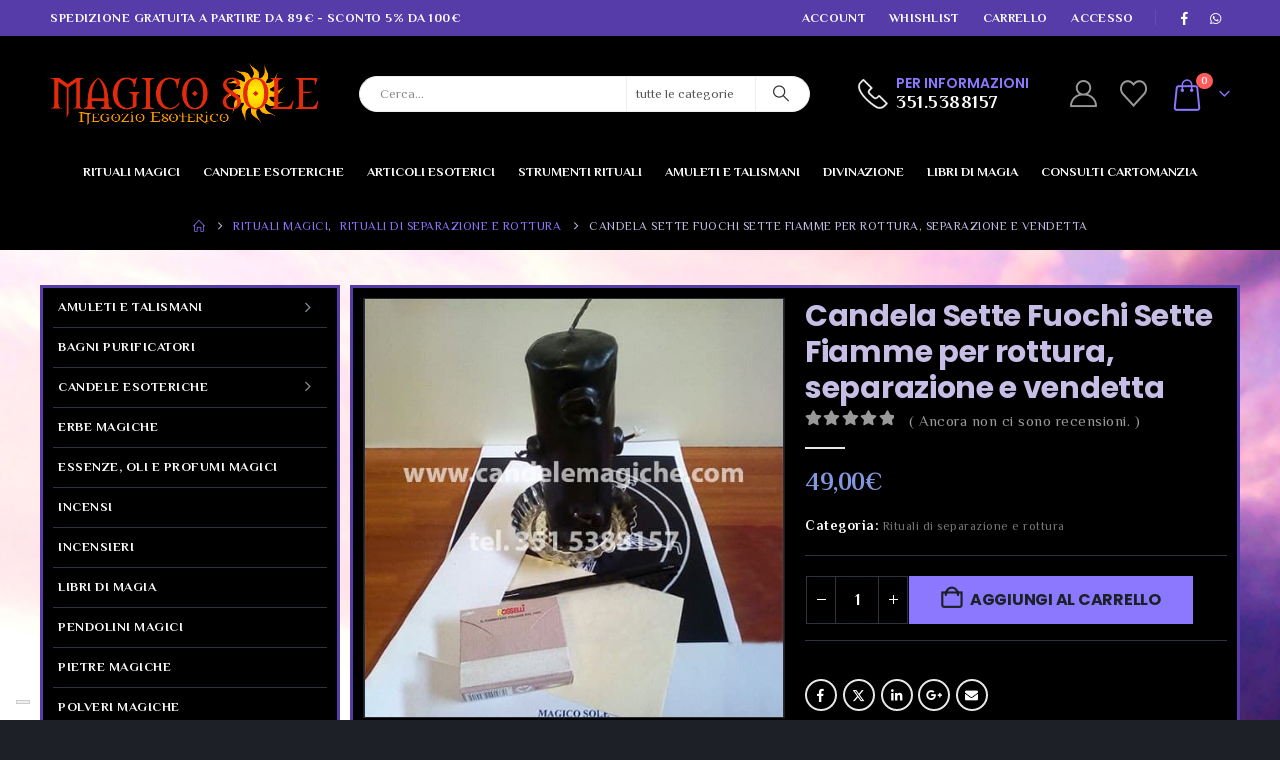

--- FILE ---
content_type: text/html; charset=UTF-8
request_url: https://www.candelemagiche.com/prodotto/candela-sette-fuochi-sette-fiamme-per-rottura-separazione-e-vendetta/
body_size: 42443
content:
	<!DOCTYPE html>
	<html class=""  lang="it-IT" prefix="og: https://ogp.me/ns#">
	<head><meta http-equiv="Content-Type" content="text/html; charset=UTF-8" /><script>if(navigator.userAgent.match(/MSIE|Internet Explorer/i)||navigator.userAgent.match(/Trident\/7\..*?rv:11/i)){var href=document.location.href;if(!href.match(/[?&]nowprocket/)){if(href.indexOf("?")==-1){if(href.indexOf("#")==-1){document.location.href=href+"?nowprocket=1"}else{document.location.href=href.replace("#","?nowprocket=1#")}}else{if(href.indexOf("#")==-1){document.location.href=href+"&nowprocket=1"}else{document.location.href=href.replace("#","&nowprocket=1#")}}}}</script><script>(()=>{class RocketLazyLoadScripts{constructor(){this.v="2.0.4",this.userEvents=["keydown","keyup","mousedown","mouseup","mousemove","mouseover","mouseout","touchmove","touchstart","touchend","touchcancel","wheel","click","dblclick","input"],this.attributeEvents=["onblur","onclick","oncontextmenu","ondblclick","onfocus","onmousedown","onmouseenter","onmouseleave","onmousemove","onmouseout","onmouseover","onmouseup","onmousewheel","onscroll","onsubmit"]}async t(){this.i(),this.o(),/iP(ad|hone)/.test(navigator.userAgent)&&this.h(),this.u(),this.l(this),this.m(),this.k(this),this.p(this),this._(),await Promise.all([this.R(),this.L()]),this.lastBreath=Date.now(),this.S(this),this.P(),this.D(),this.O(),this.M(),await this.C(this.delayedScripts.normal),await this.C(this.delayedScripts.defer),await this.C(this.delayedScripts.async),await this.T(),await this.F(),await this.j(),await this.A(),window.dispatchEvent(new Event("rocket-allScriptsLoaded")),this.everythingLoaded=!0,this.lastTouchEnd&&await new Promise(t=>setTimeout(t,500-Date.now()+this.lastTouchEnd)),this.I(),this.H(),this.U(),this.W()}i(){this.CSPIssue=sessionStorage.getItem("rocketCSPIssue"),document.addEventListener("securitypolicyviolation",t=>{this.CSPIssue||"script-src-elem"!==t.violatedDirective||"data"!==t.blockedURI||(this.CSPIssue=!0,sessionStorage.setItem("rocketCSPIssue",!0))},{isRocket:!0})}o(){window.addEventListener("pageshow",t=>{this.persisted=t.persisted,this.realWindowLoadedFired=!0},{isRocket:!0}),window.addEventListener("pagehide",()=>{this.onFirstUserAction=null},{isRocket:!0})}h(){let t;function e(e){t=e}window.addEventListener("touchstart",e,{isRocket:!0}),window.addEventListener("touchend",function i(o){o.changedTouches[0]&&t.changedTouches[0]&&Math.abs(o.changedTouches[0].pageX-t.changedTouches[0].pageX)<10&&Math.abs(o.changedTouches[0].pageY-t.changedTouches[0].pageY)<10&&o.timeStamp-t.timeStamp<200&&(window.removeEventListener("touchstart",e,{isRocket:!0}),window.removeEventListener("touchend",i,{isRocket:!0}),"INPUT"===o.target.tagName&&"text"===o.target.type||(o.target.dispatchEvent(new TouchEvent("touchend",{target:o.target,bubbles:!0})),o.target.dispatchEvent(new MouseEvent("mouseover",{target:o.target,bubbles:!0})),o.target.dispatchEvent(new PointerEvent("click",{target:o.target,bubbles:!0,cancelable:!0,detail:1,clientX:o.changedTouches[0].clientX,clientY:o.changedTouches[0].clientY})),event.preventDefault()))},{isRocket:!0})}q(t){this.userActionTriggered||("mousemove"!==t.type||this.firstMousemoveIgnored?"keyup"===t.type||"mouseover"===t.type||"mouseout"===t.type||(this.userActionTriggered=!0,this.onFirstUserAction&&this.onFirstUserAction()):this.firstMousemoveIgnored=!0),"click"===t.type&&t.preventDefault(),t.stopPropagation(),t.stopImmediatePropagation(),"touchstart"===this.lastEvent&&"touchend"===t.type&&(this.lastTouchEnd=Date.now()),"click"===t.type&&(this.lastTouchEnd=0),this.lastEvent=t.type,t.composedPath&&t.composedPath()[0].getRootNode()instanceof ShadowRoot&&(t.rocketTarget=t.composedPath()[0]),this.savedUserEvents.push(t)}u(){this.savedUserEvents=[],this.userEventHandler=this.q.bind(this),this.userEvents.forEach(t=>window.addEventListener(t,this.userEventHandler,{passive:!1,isRocket:!0})),document.addEventListener("visibilitychange",this.userEventHandler,{isRocket:!0})}U(){this.userEvents.forEach(t=>window.removeEventListener(t,this.userEventHandler,{passive:!1,isRocket:!0})),document.removeEventListener("visibilitychange",this.userEventHandler,{isRocket:!0}),this.savedUserEvents.forEach(t=>{(t.rocketTarget||t.target).dispatchEvent(new window[t.constructor.name](t.type,t))})}m(){const t="return false",e=Array.from(this.attributeEvents,t=>"data-rocket-"+t),i="["+this.attributeEvents.join("],[")+"]",o="[data-rocket-"+this.attributeEvents.join("],[data-rocket-")+"]",s=(e,i,o)=>{o&&o!==t&&(e.setAttribute("data-rocket-"+i,o),e["rocket"+i]=new Function("event",o),e.setAttribute(i,t))};new MutationObserver(t=>{for(const n of t)"attributes"===n.type&&(n.attributeName.startsWith("data-rocket-")||this.everythingLoaded?n.attributeName.startsWith("data-rocket-")&&this.everythingLoaded&&this.N(n.target,n.attributeName.substring(12)):s(n.target,n.attributeName,n.target.getAttribute(n.attributeName))),"childList"===n.type&&n.addedNodes.forEach(t=>{if(t.nodeType===Node.ELEMENT_NODE)if(this.everythingLoaded)for(const i of[t,...t.querySelectorAll(o)])for(const t of i.getAttributeNames())e.includes(t)&&this.N(i,t.substring(12));else for(const e of[t,...t.querySelectorAll(i)])for(const t of e.getAttributeNames())this.attributeEvents.includes(t)&&s(e,t,e.getAttribute(t))})}).observe(document,{subtree:!0,childList:!0,attributeFilter:[...this.attributeEvents,...e]})}I(){this.attributeEvents.forEach(t=>{document.querySelectorAll("[data-rocket-"+t+"]").forEach(e=>{this.N(e,t)})})}N(t,e){const i=t.getAttribute("data-rocket-"+e);i&&(t.setAttribute(e,i),t.removeAttribute("data-rocket-"+e))}k(t){Object.defineProperty(HTMLElement.prototype,"onclick",{get(){return this.rocketonclick||null},set(e){this.rocketonclick=e,this.setAttribute(t.everythingLoaded?"onclick":"data-rocket-onclick","this.rocketonclick(event)")}})}S(t){function e(e,i){let o=e[i];e[i]=null,Object.defineProperty(e,i,{get:()=>o,set(s){t.everythingLoaded?o=s:e["rocket"+i]=o=s}})}e(document,"onreadystatechange"),e(window,"onload"),e(window,"onpageshow");try{Object.defineProperty(document,"readyState",{get:()=>t.rocketReadyState,set(e){t.rocketReadyState=e},configurable:!0}),document.readyState="loading"}catch(t){console.log("WPRocket DJE readyState conflict, bypassing")}}l(t){this.originalAddEventListener=EventTarget.prototype.addEventListener,this.originalRemoveEventListener=EventTarget.prototype.removeEventListener,this.savedEventListeners=[],EventTarget.prototype.addEventListener=function(e,i,o){o&&o.isRocket||!t.B(e,this)&&!t.userEvents.includes(e)||t.B(e,this)&&!t.userActionTriggered||e.startsWith("rocket-")||t.everythingLoaded?t.originalAddEventListener.call(this,e,i,o):(t.savedEventListeners.push({target:this,remove:!1,type:e,func:i,options:o}),"mouseenter"!==e&&"mouseleave"!==e||t.originalAddEventListener.call(this,e,t.savedUserEvents.push,o))},EventTarget.prototype.removeEventListener=function(e,i,o){o&&o.isRocket||!t.B(e,this)&&!t.userEvents.includes(e)||t.B(e,this)&&!t.userActionTriggered||e.startsWith("rocket-")||t.everythingLoaded?t.originalRemoveEventListener.call(this,e,i,o):t.savedEventListeners.push({target:this,remove:!0,type:e,func:i,options:o})}}J(t,e){this.savedEventListeners=this.savedEventListeners.filter(i=>{let o=i.type,s=i.target||window;return e!==o||t!==s||(this.B(o,s)&&(i.type="rocket-"+o),this.$(i),!1)})}H(){EventTarget.prototype.addEventListener=this.originalAddEventListener,EventTarget.prototype.removeEventListener=this.originalRemoveEventListener,this.savedEventListeners.forEach(t=>this.$(t))}$(t){t.remove?this.originalRemoveEventListener.call(t.target,t.type,t.func,t.options):this.originalAddEventListener.call(t.target,t.type,t.func,t.options)}p(t){let e;function i(e){return t.everythingLoaded?e:e.split(" ").map(t=>"load"===t||t.startsWith("load.")?"rocket-jquery-load":t).join(" ")}function o(o){function s(e){const s=o.fn[e];o.fn[e]=o.fn.init.prototype[e]=function(){return this[0]===window&&t.userActionTriggered&&("string"==typeof arguments[0]||arguments[0]instanceof String?arguments[0]=i(arguments[0]):"object"==typeof arguments[0]&&Object.keys(arguments[0]).forEach(t=>{const e=arguments[0][t];delete arguments[0][t],arguments[0][i(t)]=e})),s.apply(this,arguments),this}}if(o&&o.fn&&!t.allJQueries.includes(o)){const e={DOMContentLoaded:[],"rocket-DOMContentLoaded":[]};for(const t in e)document.addEventListener(t,()=>{e[t].forEach(t=>t())},{isRocket:!0});o.fn.ready=o.fn.init.prototype.ready=function(i){function s(){parseInt(o.fn.jquery)>2?setTimeout(()=>i.bind(document)(o)):i.bind(document)(o)}return"function"==typeof i&&(t.realDomReadyFired?!t.userActionTriggered||t.fauxDomReadyFired?s():e["rocket-DOMContentLoaded"].push(s):e.DOMContentLoaded.push(s)),o([])},s("on"),s("one"),s("off"),t.allJQueries.push(o)}e=o}t.allJQueries=[],o(window.jQuery),Object.defineProperty(window,"jQuery",{get:()=>e,set(t){o(t)}})}P(){const t=new Map;document.write=document.writeln=function(e){const i=document.currentScript,o=document.createRange(),s=i.parentElement;let n=t.get(i);void 0===n&&(n=i.nextSibling,t.set(i,n));const c=document.createDocumentFragment();o.setStart(c,0),c.appendChild(o.createContextualFragment(e)),s.insertBefore(c,n)}}async R(){return new Promise(t=>{this.userActionTriggered?t():this.onFirstUserAction=t})}async L(){return new Promise(t=>{document.addEventListener("DOMContentLoaded",()=>{this.realDomReadyFired=!0,t()},{isRocket:!0})})}async j(){return this.realWindowLoadedFired?Promise.resolve():new Promise(t=>{window.addEventListener("load",t,{isRocket:!0})})}M(){this.pendingScripts=[];this.scriptsMutationObserver=new MutationObserver(t=>{for(const e of t)e.addedNodes.forEach(t=>{"SCRIPT"!==t.tagName||t.noModule||t.isWPRocket||this.pendingScripts.push({script:t,promise:new Promise(e=>{const i=()=>{const i=this.pendingScripts.findIndex(e=>e.script===t);i>=0&&this.pendingScripts.splice(i,1),e()};t.addEventListener("load",i,{isRocket:!0}),t.addEventListener("error",i,{isRocket:!0}),setTimeout(i,1e3)})})})}),this.scriptsMutationObserver.observe(document,{childList:!0,subtree:!0})}async F(){await this.X(),this.pendingScripts.length?(await this.pendingScripts[0].promise,await this.F()):this.scriptsMutationObserver.disconnect()}D(){this.delayedScripts={normal:[],async:[],defer:[]},document.querySelectorAll("script[type$=rocketlazyloadscript]").forEach(t=>{t.hasAttribute("data-rocket-src")?t.hasAttribute("async")&&!1!==t.async?this.delayedScripts.async.push(t):t.hasAttribute("defer")&&!1!==t.defer||"module"===t.getAttribute("data-rocket-type")?this.delayedScripts.defer.push(t):this.delayedScripts.normal.push(t):this.delayedScripts.normal.push(t)})}async _(){await this.L();let t=[];document.querySelectorAll("script[type$=rocketlazyloadscript][data-rocket-src]").forEach(e=>{let i=e.getAttribute("data-rocket-src");if(i&&!i.startsWith("data:")){i.startsWith("//")&&(i=location.protocol+i);try{const o=new URL(i).origin;o!==location.origin&&t.push({src:o,crossOrigin:e.crossOrigin||"module"===e.getAttribute("data-rocket-type")})}catch(t){}}}),t=[...new Map(t.map(t=>[JSON.stringify(t),t])).values()],this.Y(t,"preconnect")}async G(t){if(await this.K(),!0!==t.noModule||!("noModule"in HTMLScriptElement.prototype))return new Promise(e=>{let i;function o(){(i||t).setAttribute("data-rocket-status","executed"),e()}try{if(navigator.userAgent.includes("Firefox/")||""===navigator.vendor||this.CSPIssue)i=document.createElement("script"),[...t.attributes].forEach(t=>{let e=t.nodeName;"type"!==e&&("data-rocket-type"===e&&(e="type"),"data-rocket-src"===e&&(e="src"),i.setAttribute(e,t.nodeValue))}),t.text&&(i.text=t.text),t.nonce&&(i.nonce=t.nonce),i.hasAttribute("src")?(i.addEventListener("load",o,{isRocket:!0}),i.addEventListener("error",()=>{i.setAttribute("data-rocket-status","failed-network"),e()},{isRocket:!0}),setTimeout(()=>{i.isConnected||e()},1)):(i.text=t.text,o()),i.isWPRocket=!0,t.parentNode.replaceChild(i,t);else{const i=t.getAttribute("data-rocket-type"),s=t.getAttribute("data-rocket-src");i?(t.type=i,t.removeAttribute("data-rocket-type")):t.removeAttribute("type"),t.addEventListener("load",o,{isRocket:!0}),t.addEventListener("error",i=>{this.CSPIssue&&i.target.src.startsWith("data:")?(console.log("WPRocket: CSP fallback activated"),t.removeAttribute("src"),this.G(t).then(e)):(t.setAttribute("data-rocket-status","failed-network"),e())},{isRocket:!0}),s?(t.fetchPriority="high",t.removeAttribute("data-rocket-src"),t.src=s):t.src="data:text/javascript;base64,"+window.btoa(unescape(encodeURIComponent(t.text)))}}catch(i){t.setAttribute("data-rocket-status","failed-transform"),e()}});t.setAttribute("data-rocket-status","skipped")}async C(t){const e=t.shift();return e?(e.isConnected&&await this.G(e),this.C(t)):Promise.resolve()}O(){this.Y([...this.delayedScripts.normal,...this.delayedScripts.defer,...this.delayedScripts.async],"preload")}Y(t,e){this.trash=this.trash||[];let i=!0;var o=document.createDocumentFragment();t.forEach(t=>{const s=t.getAttribute&&t.getAttribute("data-rocket-src")||t.src;if(s&&!s.startsWith("data:")){const n=document.createElement("link");n.href=s,n.rel=e,"preconnect"!==e&&(n.as="script",n.fetchPriority=i?"high":"low"),t.getAttribute&&"module"===t.getAttribute("data-rocket-type")&&(n.crossOrigin=!0),t.crossOrigin&&(n.crossOrigin=t.crossOrigin),t.integrity&&(n.integrity=t.integrity),t.nonce&&(n.nonce=t.nonce),o.appendChild(n),this.trash.push(n),i=!1}}),document.head.appendChild(o)}W(){this.trash.forEach(t=>t.remove())}async T(){try{document.readyState="interactive"}catch(t){}this.fauxDomReadyFired=!0;try{await this.K(),this.J(document,"readystatechange"),document.dispatchEvent(new Event("rocket-readystatechange")),await this.K(),document.rocketonreadystatechange&&document.rocketonreadystatechange(),await this.K(),this.J(document,"DOMContentLoaded"),document.dispatchEvent(new Event("rocket-DOMContentLoaded")),await this.K(),this.J(window,"DOMContentLoaded"),window.dispatchEvent(new Event("rocket-DOMContentLoaded"))}catch(t){console.error(t)}}async A(){try{document.readyState="complete"}catch(t){}try{await this.K(),this.J(document,"readystatechange"),document.dispatchEvent(new Event("rocket-readystatechange")),await this.K(),document.rocketonreadystatechange&&document.rocketonreadystatechange(),await this.K(),this.J(window,"load"),window.dispatchEvent(new Event("rocket-load")),await this.K(),window.rocketonload&&window.rocketonload(),await this.K(),this.allJQueries.forEach(t=>t(window).trigger("rocket-jquery-load")),await this.K(),this.J(window,"pageshow");const t=new Event("rocket-pageshow");t.persisted=this.persisted,window.dispatchEvent(t),await this.K(),window.rocketonpageshow&&window.rocketonpageshow({persisted:this.persisted})}catch(t){console.error(t)}}async K(){Date.now()-this.lastBreath>45&&(await this.X(),this.lastBreath=Date.now())}async X(){return document.hidden?new Promise(t=>setTimeout(t)):new Promise(t=>requestAnimationFrame(t))}B(t,e){return e===document&&"readystatechange"===t||(e===document&&"DOMContentLoaded"===t||(e===window&&"DOMContentLoaded"===t||(e===window&&"load"===t||e===window&&"pageshow"===t)))}static run(){(new RocketLazyLoadScripts).t()}}RocketLazyLoadScripts.run()})();</script>
		<meta http-equiv="X-UA-Compatible" content="IE=edge" />
		
		<meta name="viewport" content="width=device-width, initial-scale=1, minimum-scale=1" />

		<link rel="profile" href="https://gmpg.org/xfn/11" />
		<link rel="pingback" href="https://www.candelemagiche.com/xmlrpc.php" />
						<script type="rocketlazyloadscript">document.documentElement.className = document.documentElement.className + ' yes-js js_active js'</script>
			
<!-- Google Tag Manager for WordPress by gtm4wp.com -->
<script data-cfasync="false" data-pagespeed-no-defer>
	var gtm4wp_datalayer_name = "dataLayer";
	var dataLayer = dataLayer || [];
	const gtm4wp_use_sku_instead = 0;
	const gtm4wp_currency = 'EUR';
	const gtm4wp_product_per_impression = 10;
	const gtm4wp_clear_ecommerce = false;
	const gtm4wp_datalayer_max_timeout = 2000;

	const gtm4wp_scrollerscript_debugmode         = false;
	const gtm4wp_scrollerscript_callbacktime      = 100;
	const gtm4wp_scrollerscript_readerlocation    = 150;
	const gtm4wp_scrollerscript_contentelementid  = "content";
	const gtm4wp_scrollerscript_scannertime       = 60;
</script>
<!-- End Google Tag Manager for WordPress by gtm4wp.com -->
<!-- Ottimizzazione per i motori di ricerca di Rank Math - https://rankmath.com/ -->
<title>Candela Sette Fuochi Sette Fiamme per rottura, separazione e vendetta | Magico Sole</title>
<link data-rocket-prefetch href="https://cs.iubenda.com" rel="dns-prefetch">
<link data-rocket-prefetch href="https://cdn.iubenda.com" rel="dns-prefetch">
<link data-rocket-prefetch href="https://www.googletagmanager.com" rel="dns-prefetch">
<link data-rocket-prefetch href="https://fonts.googleapis.com" rel="dns-prefetch">
<link crossorigin data-rocket-preload as="font" href="https://www.candelemagiche.com/wp-content/themes/porto/fonts/fontawesome_optimized/fa-brands-400.woff2" rel="preload">
<link crossorigin data-rocket-preload as="font" href="https://www.candelemagiche.com/wp-content/themes/porto/fonts/porto-font/porto.woff2" rel="preload">
<link crossorigin data-rocket-preload as="font" href="https://www.candelemagiche.com/wp-content/themes/porto/fonts/fontawesome_optimized/fa-regular-400.woff2" rel="preload">
<link crossorigin data-rocket-preload as="font" href="https://fonts.gstatic.com/s/philosopher/v21/vEFV2_5QCwIS4_Dhez5jcWBuT0g.ttf" rel="preload">
<link crossorigin data-rocket-preload as="font" href="https://fonts.gstatic.com/s/philosopher/v21/vEFI2_5QCwIS4_Dhez5jcWjValgb8tI.ttf" rel="preload">
<link crossorigin data-rocket-preload as="font" href="https://fonts.gstatic.com/s/poppins/v24/pxiByp8kv8JHgFVrLEj6Z1xlEA.ttf" rel="preload">
<link crossorigin data-rocket-preload as="font" href="https://fonts.gstatic.com/s/poppins/v24/pxiByp8kv8JHgFVrLCz7Z1xlEA.ttf" rel="preload">
<link crossorigin data-rocket-preload as="font" href="https://fonts.gstatic.com/s/poppins/v24/pxiByp8kv8JHgFVrLGT9Z1xlEA.ttf" rel="preload"><link rel="preload" data-rocket-preload as="image" href="https://www.candelemagiche.com/wp-content/uploads/2019/11/candela-sette-fuochi-rottura-separazione.jpg" imagesrcset="https://www.candelemagiche.com/wp-content/uploads/2019/11/candela-sette-fuochi-rottura-separazione.jpg 500w, https://www.candelemagiche.com/wp-content/uploads/2019/11/candela-sette-fuochi-rottura-separazione-400x400.jpg 400w" imagesizes="(max-width: 500px) 100vw, 500px" fetchpriority="high">
<meta name="description" content="Candela Sette Fuochi Sette Fiamme ideale per rottura, separazione, vendetta e allontanamento. Vale anche per le persone dello stesso stesso"/>
<meta name="robots" content="follow, index, max-snippet:-1, max-video-preview:-1, max-image-preview:large"/>
<link rel="canonical" href="https://www.candelemagiche.com/prodotto/candela-sette-fuochi-sette-fiamme-per-rottura-separazione-e-vendetta/" />
<meta property="og:locale" content="it_IT" />
<meta property="og:type" content="product" />
<meta property="og:title" content="Candela Sette Fuochi Sette Fiamme per rottura, separazione e vendetta | Magico Sole" />
<meta property="og:description" content="Candela Sette Fuochi Sette Fiamme ideale per rottura, separazione, vendetta e allontanamento. Vale anche per le persone dello stesso stesso" />
<meta property="og:url" content="https://www.candelemagiche.com/prodotto/candela-sette-fuochi-sette-fiamme-per-rottura-separazione-e-vendetta/" />
<meta property="og:site_name" content="Magico Sole" />
<meta property="og:updated_time" content="2023-09-29T13:13:48+02:00" />
<meta property="og:image" content="https://www.candelemagiche.com/wp-content/uploads/2019/11/candela-sette-fuochi-rottura-separazione.jpg" />
<meta property="og:image:secure_url" content="https://www.candelemagiche.com/wp-content/uploads/2019/11/candela-sette-fuochi-rottura-separazione.jpg" />
<meta property="og:image:width" content="500" />
<meta property="og:image:height" content="500" />
<meta property="og:image:alt" content="candela sette fuochi sette fiamme per riti di separazione" />
<meta property="og:image:type" content="image/jpeg" />
<meta property="product:price:amount" content="49" />
<meta property="product:price:currency" content="EUR" />
<meta property="product:availability" content="instock" />
<meta name="twitter:card" content="summary_large_image" />
<meta name="twitter:title" content="Candela Sette Fuochi Sette Fiamme per rottura, separazione e vendetta | Magico Sole" />
<meta name="twitter:description" content="Candela Sette Fuochi Sette Fiamme ideale per rottura, separazione, vendetta e allontanamento. Vale anche per le persone dello stesso stesso" />
<meta name="twitter:image" content="https://www.candelemagiche.com/wp-content/uploads/2019/11/candela-sette-fuochi-rottura-separazione.jpg" />
<meta name="twitter:label1" content="Prezzo" />
<meta name="twitter:data1" content="49,00&euro;" />
<meta name="twitter:label2" content="Disponibilità" />
<meta name="twitter:data2" content="In stock" />
<script type="application/ld+json" class="rank-math-schema">{"@context":"https://schema.org","@graph":[{"@type":"Organization","@id":"https://www.candelemagiche.com/#organization","name":"Magico Sole","url":"https://www.candelemagiche.com","sameAs":["https://www.facebook.com/Magico-Sole-Cartomanzia-2109421045966113/"],"logo":{"@type":"ImageObject","@id":"https://www.candelemagiche.com/#logo","url":"https://www.candelemagiche.com/wp-content/uploads/2020/05/logo-magico-sole.png","contentUrl":"https://www.candelemagiche.com/wp-content/uploads/2020/05/logo-magico-sole.png","caption":"Magico Sole","inLanguage":"it-IT","width":"501","height":"115"}},{"@type":"WebSite","@id":"https://www.candelemagiche.com/#website","url":"https://www.candelemagiche.com","name":"Magico Sole","publisher":{"@id":"https://www.candelemagiche.com/#organization"},"inLanguage":"it-IT"},{"@type":"ImageObject","@id":"https://www.candelemagiche.com/wp-content/uploads/2019/11/candela-sette-fuochi-rottura-separazione.jpg","url":"https://www.candelemagiche.com/wp-content/uploads/2019/11/candela-sette-fuochi-rottura-separazione.jpg","width":"500","height":"500","caption":"candela sette fuochi sette fiamme per riti di separazione","inLanguage":"it-IT"},{"@type":"ItemPage","@id":"https://www.candelemagiche.com/prodotto/candela-sette-fuochi-sette-fiamme-per-rottura-separazione-e-vendetta/#webpage","url":"https://www.candelemagiche.com/prodotto/candela-sette-fuochi-sette-fiamme-per-rottura-separazione-e-vendetta/","name":"Candela Sette Fuochi Sette Fiamme per rottura, separazione e vendetta | Magico Sole","datePublished":"2019-11-05T12:05:30+01:00","dateModified":"2023-09-29T13:13:48+02:00","isPartOf":{"@id":"https://www.candelemagiche.com/#website"},"primaryImageOfPage":{"@id":"https://www.candelemagiche.com/wp-content/uploads/2019/11/candela-sette-fuochi-rottura-separazione.jpg"},"inLanguage":"it-IT"},{"@type":"Product","name":"Candela Sette Fuochi Sette Fiamme per rottura, separazione e vendetta | Magico Sole","description":"Candela Sette Fuochi Sette Fiamme ideale per rottura, separazione, vendetta e allontanamento. Vale anche per le persone dello stesso stesso","category":"Rituali magici &gt; Rituali di separazione e rottura","mainEntityOfPage":{"@id":"https://www.candelemagiche.com/prodotto/candela-sette-fuochi-sette-fiamme-per-rottura-separazione-e-vendetta/#webpage"},"image":[{"@type":"ImageObject","url":"https://www.candelemagiche.com/wp-content/uploads/2019/11/candela-sette-fuochi-rottura-separazione.jpg","height":"500","width":"500"}],"offers":{"@type":"Offer","price":"49.00","priceCurrency":"EUR","priceValidUntil":"2027-12-31","availability":"http://schema.org/InStock","itemCondition":"NewCondition","url":"https://www.candelemagiche.com/prodotto/candela-sette-fuochi-sette-fiamme-per-rottura-separazione-e-vendetta/","seller":{"@type":"Organization","@id":"https://www.candelemagiche.com/","name":"Magico Sole","url":"https://www.candelemagiche.com","logo":"https://www.candelemagiche.com/wp-content/uploads/2020/05/logo-magico-sole.png"},"priceSpecification":{"price":"49","priceCurrency":"EUR","valueAddedTaxIncluded":"true"}},"@id":"https://www.candelemagiche.com/prodotto/candela-sette-fuochi-sette-fiamme-per-rottura-separazione-e-vendetta/#richSnippet"}]}</script>
<!-- /Rank Math WordPress SEO plugin -->

<link rel="alternate" type="application/rss+xml" title="Magico Sole &raquo; Feed" href="https://www.candelemagiche.com/feed/" />
<link rel="alternate" type="application/rss+xml" title="Magico Sole &raquo; Feed dei commenti" href="https://www.candelemagiche.com/comments/feed/" />
<link rel="alternate" type="application/rss+xml" title="Magico Sole &raquo; Candela Sette Fuochi Sette Fiamme per rottura, separazione e vendetta Feed dei commenti" href="https://www.candelemagiche.com/prodotto/candela-sette-fuochi-sette-fiamme-per-rottura-separazione-e-vendetta/feed/" />
<link rel="alternate" title="oEmbed (JSON)" type="application/json+oembed" href="https://www.candelemagiche.com/wp-json/oembed/1.0/embed?url=https%3A%2F%2Fwww.candelemagiche.com%2Fprodotto%2Fcandela-sette-fuochi-sette-fiamme-per-rottura-separazione-e-vendetta%2F" />
<link rel="alternate" title="oEmbed (XML)" type="text/xml+oembed" href="https://www.candelemagiche.com/wp-json/oembed/1.0/embed?url=https%3A%2F%2Fwww.candelemagiche.com%2Fprodotto%2Fcandela-sette-fuochi-sette-fiamme-per-rottura-separazione-e-vendetta%2F&#038;format=xml" />
		<link rel="shortcut icon" href="//www.candelemagiche.com/wp-content/themes/porto/images/logo/favicon.ico" type="image/x-icon" />
				<link rel="apple-touch-icon" href="//www.candelemagiche.com/wp-content/themes/porto/images/logo/apple-touch-icon.png" />
				<link rel="apple-touch-icon" sizes="120x120" href="//www.candelemagiche.com/wp-content/themes/porto/images/logo/apple-touch-icon_120x120.png" />
				<link rel="apple-touch-icon" sizes="76x76" href="//www.candelemagiche.com/wp-content/themes/porto/images/logo/apple-touch-icon_76x76.png" />
				<link rel="apple-touch-icon" sizes="152x152" href="//www.candelemagiche.com/wp-content/themes/porto/images/logo/apple-touch-icon_152x152.png" />
		<link rel="preload" href="https://www.candelemagiche.com/wp-content/themes/porto/fonts/porto-font/porto.woff2" as="font" type="font/woff2" crossorigin fetchpriority="high"/><link rel="preload" href="https://www.candelemagiche.com/wp-content/themes/porto/fonts/fontawesome_optimized/fa-solid-900.woff2" as="font" type="font/woff2" crossorigin fetchpriority="high"/><link rel="preload" href="https://www.candelemagiche.com/wp-content/themes/porto/fonts/fontawesome_optimized/fa-regular-400.woff2" as="font" type="font/woff2" crossorigin fetchpriority="high"/><link rel="preload" href="https://www.candelemagiche.com/wp-content/themes/porto/fonts/fontawesome_optimized/fa-brands-400.woff2" as="font" type="font/woff2" crossorigin fetchpriority="high"/><link rel="preload" href="https://www.candelemagiche.com/wp-content/themes/porto/fonts/Simple-Line-Icons/Simple-Line-Icons.woff2" as="font" type="font/woff2" crossorigin fetchpriority="high"/><style id='wp-img-auto-sizes-contain-inline-css'>
img:is([sizes=auto i],[sizes^="auto," i]){contain-intrinsic-size:3000px 1500px}
/*# sourceURL=wp-img-auto-sizes-contain-inline-css */
</style>
<link data-minify="1" rel='stylesheet' id='formidable-css' href='https://www.candelemagiche.com/wp-content/cache/min/1/wp-content/plugins/formidable/css/formidableforms.css?ver=1762276809' media='all' />
<style id='classic-theme-styles-inline-css'>
/*! This file is auto-generated */
.wp-block-button__link{color:#fff;background-color:#32373c;border-radius:9999px;box-shadow:none;text-decoration:none;padding:calc(.667em + 2px) calc(1.333em + 2px);font-size:1.125em}.wp-block-file__button{background:#32373c;color:#fff;text-decoration:none}
/*# sourceURL=/wp-includes/css/classic-themes.min.css */
</style>
<link rel='stylesheet' id='popups-generator-pro-css' href='https://www.candelemagiche.com/wp-content/plugins/popups-generator-pro/public/assets/css/modal-min.css?ver=5.3' media='all' />
<link rel='stylesheet' id='photoswipe-css' href='https://www.candelemagiche.com/wp-content/plugins/woocommerce/assets/css/photoswipe/photoswipe.min.css?ver=10.4.3' media='all' />
<link rel='stylesheet' id='photoswipe-default-skin-css' href='https://www.candelemagiche.com/wp-content/plugins/woocommerce/assets/css/photoswipe/default-skin/default-skin.min.css?ver=10.4.3' media='all' />
<style id='woocommerce-inline-inline-css'>
.woocommerce form .form-row .required { visibility: visible; }
/*# sourceURL=woocommerce-inline-inline-css */
</style>
<link data-minify="1" rel='stylesheet' id='gateway-css' href='https://www.candelemagiche.com/wp-content/cache/min/1/wp-content/plugins/woocommerce-paypal-payments/modules/ppcp-button/assets/css/gateway.css?ver=1762276813' media='all' />
<link data-minify="1" rel='stylesheet' id='jquery-selectBox-css' href='https://www.candelemagiche.com/wp-content/cache/min/1/wp-content/plugins/yith-woocommerce-wishlist/assets/css/jquery.selectBox.css?ver=1762276809' media='all' />
<link data-minify="1" rel='stylesheet' id='woocommerce_prettyPhoto_css-css' href='https://www.candelemagiche.com/wp-content/cache/min/1/wp-content/plugins/woocommerce/assets/css/prettyPhoto.css?ver=1762276809' media='all' />
<link data-minify="1" rel='stylesheet' id='yith-wcwl-main-css' href='https://www.candelemagiche.com/wp-content/cache/min/1/wp-content/plugins/yith-woocommerce-wishlist/assets/css/style.css?ver=1762276809' media='all' />
<style id='yith-wcwl-main-inline-css'>
 :root { --add-to-wishlist-icon-color: #222529; --added-to-wishlist-icon-color: #e27c7c; --rounded-corners-radius: 16px; --add-to-cart-rounded-corners-radius: 16px; --feedback-duration: 3s } 
 :root { --add-to-wishlist-icon-color: #222529; --added-to-wishlist-icon-color: #e27c7c; --rounded-corners-radius: 16px; --add-to-cart-rounded-corners-radius: 16px; --feedback-duration: 3s } 
/*# sourceURL=yith-wcwl-main-inline-css */
</style>
<link data-minify="1" rel='stylesheet' id='porto-fs-progress-bar-css' href='https://www.candelemagiche.com/wp-content/cache/min/1/wp-content/themes/porto/inc/lib/woocommerce-shipping-progress-bar/shipping-progress-bar.css?ver=1762276809' media='all' />
<link data-minify="1" rel='stylesheet' id='porto-css-vars-css' href='https://www.candelemagiche.com/wp-content/cache/min/1/wp-content/uploads/porto_styles/theme_css_vars.css?ver=1762276809' media='all' />
<link data-minify="1" rel='stylesheet' id='js_composer_front-css' href='https://www.candelemagiche.com/wp-content/cache/min/1/wp-content/plugins/js_composer/assets/css/js_composer.min.css?ver=1762276810' media='all' />
<link data-minify="1" rel='stylesheet' id='bootstrap-css' href='https://www.candelemagiche.com/wp-content/cache/min/1/wp-content/uploads/porto_styles/bootstrap.css?ver=1762276810' media='all' />
<link data-minify="1" rel='stylesheet' id='porto-plugins-css' href='https://www.candelemagiche.com/wp-content/cache/min/1/wp-content/themes/porto/css/plugins_optimized.css?ver=1762276810' media='all' />
<link data-minify="1" rel='stylesheet' id='porto-theme-css' href='https://www.candelemagiche.com/wp-content/cache/min/1/wp-content/themes/porto/css/theme.css?ver=1762276810' media='all' />
<link data-minify="1" rel='stylesheet' id='porto-animate-css' href='https://www.candelemagiche.com/wp-content/cache/min/1/wp-content/themes/porto/css/part/animate.css?ver=1762276810' media='all' />
<link data-minify="1" rel='stylesheet' id='porto-widget-contact-info-css' href='https://www.candelemagiche.com/wp-content/cache/min/1/wp-content/themes/porto/css/part/widget-contact-info.css?ver=1762276810' media='all' />
<link data-minify="1" rel='stylesheet' id='porto-widget-follow-us-css' href='https://www.candelemagiche.com/wp-content/cache/min/1/wp-content/themes/porto/css/part/widget-follow-us.css?ver=1762276810' media='all' />
<link data-minify="1" rel='stylesheet' id='porto-blog-legacy-css' href='https://www.candelemagiche.com/wp-content/cache/min/1/wp-content/themes/porto/css/part/blog-legacy.css?ver=1762276810' media='all' />
<link data-minify="1" rel='stylesheet' id='porto-header-shop-css' href='https://www.candelemagiche.com/wp-content/cache/min/1/wp-content/themes/porto/css/part/header-shop.css?ver=1762276810' media='all' />
<link data-minify="1" rel='stylesheet' id='porto-header-legacy-css' href='https://www.candelemagiche.com/wp-content/cache/min/1/wp-content/themes/porto/css/part/header-legacy.css?ver=1762276810' media='all' />
<link data-minify="1" rel='stylesheet' id='porto-footer-legacy-css' href='https://www.candelemagiche.com/wp-content/cache/min/1/wp-content/themes/porto/css/part/footer-legacy.css?ver=1762276810' media='all' />
<link data-minify="1" rel='stylesheet' id='porto-side-nav-panel-css' href='https://www.candelemagiche.com/wp-content/cache/min/1/wp-content/themes/porto/css/part/side-nav-panel.css?ver=1762276810' media='all' />
<link data-minify="1" rel='stylesheet' id='porto-footer-ribbon-css' href='https://www.candelemagiche.com/wp-content/cache/min/1/wp-content/themes/porto/css/part/footer-ribbon.css?ver=1762276810' media='all' />
<link rel='stylesheet' id='porto-media-mobile-sidebar-css' href='https://www.candelemagiche.com/wp-content/themes/porto/css/part/media-mobile-sidebar.css?ver=7.7.2' media='(max-width:991px)' />
<link data-minify="1" rel='stylesheet' id='porto-shortcodes-css' href='https://www.candelemagiche.com/wp-content/cache/min/1/wp-content/uploads/porto_styles/shortcodes.css?ver=1762276810' media='all' />
<link data-minify="1" rel='stylesheet' id='porto-theme-shop-css' href='https://www.candelemagiche.com/wp-content/cache/min/1/wp-content/themes/porto/css/theme_shop.css?ver=1762276810' media='all' />
<link data-minify="1" rel='stylesheet' id='porto-only-product-css' href='https://www.candelemagiche.com/wp-content/cache/min/1/wp-content/themes/porto/css/part/only-product.css?ver=1762276813' media='all' />
<link data-minify="1" rel='stylesheet' id='porto-shop-legacy-css' href='https://www.candelemagiche.com/wp-content/cache/min/1/wp-content/themes/porto/css/part/shop-legacy.css?ver=1762276810' media='all' />
<link data-minify="1" rel='stylesheet' id='porto-shop-sidebar-base-css' href='https://www.candelemagiche.com/wp-content/cache/min/1/wp-content/themes/porto/css/part/shop-sidebar-base.css?ver=1762276813' media='all' />
<link data-minify="1" rel='stylesheet' id='porto-theme-wpb-css' href='https://www.candelemagiche.com/wp-content/cache/min/1/wp-content/themes/porto/css/theme_wpb.css?ver=1762276810' media='all' />
<link data-minify="1" rel='stylesheet' id='porto-dynamic-style-css' href='https://www.candelemagiche.com/wp-content/cache/min/1/wp-content/uploads/porto_styles/dynamic_style.css?ver=1762276810' media='all' />
<link data-minify="1" rel='stylesheet' id='porto-account-login-style-css' href='https://www.candelemagiche.com/wp-content/cache/min/1/wp-content/themes/porto/css/theme/shop/login-style/account-login.css?ver=1762276810' media='all' />
<link data-minify="1" rel='stylesheet' id='porto-theme-woopage-css' href='https://www.candelemagiche.com/wp-content/cache/min/1/wp-content/themes/porto/css/theme/shop/other/woopage.css?ver=1762276810' media='all' />
<link data-minify="1" rel='stylesheet' id='porto-style-css' href='https://www.candelemagiche.com/wp-content/cache/min/1/wp-content/themes/porto/style.css?ver=1762276810' media='all' />
<style id='porto-style-inline-css'>
.screen-reader-text{border:0;clip-path:inset(50%);height:1px;margin:-1px;overflow:hidden;padding:0;position:absolute;width:1px;word-wrap:normal !important;}
.side-header-narrow-bar-logo{max-width:270px}@media (min-width:992px){}.page-top .product-nav{position:static;height:auto;margin-top:0}.page-top .product-nav .product-prev,.page-top .product-nav .product-next{float:none;position:absolute;height:30px;top:50%;bottom:50%;margin-top:-15px}.page-top .product-nav .product-prev{right:10px}.page-top .product-nav .product-next{left:10px}.page-top .product-nav .product-next .product-popup{right:auto;left:0}.page-top .product-nav .product-next .product-popup:before{right:auto;left:6px}.page-top .sort-source{position:static;text-align:center;margin-top:5px;border-width:0}.page-top ul.breadcrumb{-ms-flex-pack:center;justify-content:center}.page-top .page-title{font-weight:700}.product-images .img-thumbnail .inner,.product-images .img-thumbnail .inner img{-webkit-transform:none;transform:none}.sticky-product{position:fixed;top:0;left:0;width:100%;z-index:1001;background-color:#fff;box-shadow:0 3px 5px rgba(0,0,0,0.08);padding:15px 0}.sticky-product.pos-bottom{top:auto;bottom:var(--porto-icon-menus-mobile,0);box-shadow:0 -3px 5px rgba(0,0,0,0.08)}.sticky-product .container{display:-ms-flexbox;display:flex;-ms-flex-align:center;align-items:center;-ms-flex-wrap:wrap;flex-wrap:wrap}.sticky-product .sticky-image{max-width:60px;margin-right:15px}.sticky-product .add-to-cart{-ms-flex:1;flex:1;text-align:right;margin-top:5px}.sticky-product .product-name{font-size:16px;font-weight:600;line-height:inherit;margin-bottom:0}.sticky-product .sticky-detail{line-height:1.5;display:-ms-flexbox;display:flex}.sticky-product .star-rating{margin:5px 15px;font-size:1em}.sticky-product .availability{padding-top:2px}.sticky-product .sticky-detail .price{font-family:Poppins,Poppins,sans-serif;font-weight:400;margin-bottom:0;font-size:1.3em;line-height:1.5}.sticky-product.pos-top:not(.hide){top:0;opacity:1;visibility:visible;transform:translate3d( 0,0,0 )}.sticky-product.pos-top.scroll-down{opacity:0 !important;visibility:hidden;transform:translate3d( 0,-100%,0 )}.sticky-product.sticky-ready{transition:left .3s,visibility 0.3s,opacity 0.3s,transform 0.3s,top 0.3s ease}.sticky-product .quantity.extra-type{display:none}@media (min-width:992px){body.single-product .sticky-product .container{padding-left:calc(var(--porto-grid-gutter-width) / 2);padding-right:calc(var(--porto-grid-gutter-width) / 2)}}.sticky-product .container{padding-left:var(--porto-fluid-spacing);padding-right:var(--porto-fluid-spacing)}@media (max-width:768px){.sticky-product .sticky-image,.sticky-product .sticky-detail,.sticky-product{display:none}.sticky-product.show-mobile{display:block;padding-top:10px;padding-bottom:10px}.sticky-product.show-mobile .add-to-cart{margin-top:0}.sticky-product.show-mobile .single_add_to_cart_button{margin:0;width:100%}}#mini-cart .minicart-icon{font-size:xx-large}.widget_sidebar_menu,.widget_media_image{border:3px solid #553ca8 !important;background-color:#000000}#content{border:3px solid #553ca8;background-color:#000000;padding:10px}.related .container{background-color:#000000;padding:20px 10px 10px 10px;border:3px solid #553ca8}.col-lg-3{padding-left:0;padding-right:0}.col-lg-9{padding-right:0}#footer .col-lg-3{padding-left:10px;padding-right:10px}.related.products .slider-title{border-bottom:1px solid #2f353f}.woocommerce-tabs .tab-content p{font-size:16px}.single_add_to_cart_button{background:#8b78ff}.woocommerce-page.archive .sidebar-content aside.widget{padding:0;margin-top:1.875rem}.sidebar-menu > li.menu-item > a{color:#ffffff}.sidebar-menu .wide .popup > .inner{background:#ffffff}.gridlist-toggle>a:not(.active){color:#ffffff}.gridlist-toggle>a:not(.active):hover{color:#8b78ff}.product-summary-wrap .product_meta span a{font-size:12px}.product-summary-wrap .price{color:#8397de}.single-product .product_title{color:#c7bee6}ul.products li.product-col .woocommerce-loop-product__title{white-space:normal;color:#c7bee6}ul.products li.product-default .price,ul.product_list_widget li .product-details .amount{color:#8397de}.product-title{font-family:Poppins,sans-serif;color:#c7bee6;font-size:.9375rem;white-space:normal}.star-rating{display:none}ul.products li.product-col .add_to_cart_button,.product-summary-wrap .single_add_to_cart_button,.button,.btn-default,.btn-primary,#login-form-popup .button{font-family:Poppins,sans-serif;text-transform:uppercase}.ms-button{font-family:Poppins,sans-serif}#side-nav-panel #menu-menu-sidebar-3,#side-nav-panel #menu-menu-sidebar-2{display:none}.main-sidebar-menu .sidebar-menu > li.menu-item > a{line-height:15px}.woocommerce-page.archive .sidebar-content{border:none}#header .wishlist i,#header .my-account i{font-size:27px;display:block}#header .share-links a{width:26px;height:26px}#header .porto-sicon-box{margin-bottom:0}#header .porto-sicon-box .porto-sicon-img{margin-right:8px}#header .share-links a:not(:hover){background:none;color:#ffffff}.no-breadcrumbs .main-content{padding-top:35px}.single-product .page-top .page-title{display:none !important}.featured-box{background:#000000;border:none}.featured-box-primary .box-content{border:none}.woocommerce .featured-box h2,.woocommerce-page .featured-box h2{font-weight:bold}.featured-box.porto-user-box{border:none;background:#000}.mfp-bg{background:#ffffff}.mfp-close,.mfp-close-btn-in .mfp-close{color:#ffffff}#login-form-popup .input-text{border-radius:0}#login-form-popup .button{border-radius:0}#mini-cart .cart-popup .widget_shopping_cart_content{color:#ffffff}#mini-cart li .remove-product{background:#000000}#login-form-popup p.status{color:red}.btn{font-size:.9em;text-transform:uppercase}.comment-form{background-color:#000}.card.card-default .card-header.arrow a{line-height:20px}.card.card-default .card-header.arrow a:before{color:#ffffff}.btn-default,.btn-default.btn:hover,[type="submit"].btn-default{color:#ffffff}.form-row input[type="text"]{color:#000}select2-drop .select2-results,.select2-drop-active .select2-results,.form-row input[type="email"],.form-row input[type="number"],.form-row input[type="password"],.form-row input[type="search"],.form-row input[type="tel"],.form-row input[type="text"],.form-row input[type="url"],.form-row input[type="color"],.form-row input[type="date"],.form-row input[type="datetime"],.form-row input[type="datetime-local"],.form-row input[type="month"],.form-row input[type="time"],.form-row input[type="week"],.form-row select,.form-row textarea{background-color:#ffffff}.form-row select{color:#000}.select2-results__option[data-selected]{color:#000000}.select2-container--default .select2-selection--single{border-radius:0;height:37px}.select2-container--default .select2-selection--single .select2-selection__rendered{color:#000000;line-height:34px}.select2-container--default .select2-selection--single .select2-selection__arrow{height:34px}select2-drop .select2-results,.select2-drop-active .select2-results,.form-row input[type="email"],.form-row input[type="number"],.form-row input[type="password"],.form-row input[type="search"],.form-row input[type="tel"],.form-row input[type="text"],.form-row input[type="url"],.form-row input[type="color"],.form-row input[type="date"],.form-row input[type="datetime"],.form-row input[type="datetime-local"],.form-row input[type="month"],.form-row input[type="time"],.form-row input[type="week"],.form-row select,.form-row textarea{color:#000000}.featured-box .shop_table .quantity .minus,.featured-box .shop_table .quantity .plus{color:#777777}abbr[title]{text-decoration:none}.form-row .required{color:red}#header .main-menu .popup a{color:#777777;padding:8px 18px}#header .main-menu .popup a:hover{background:#f4f4f4}article.post-woocommerce h2.entry-title{font-size:30px;color:#c7bee6}body article.post-woocommerce .post-date .day{color:#ffffff}.post-item .post-date .day{color:#ffffff}.widget .widgettitle{color:#ffffff}.frm_form_fields label{margin-top:20px}.frm_submit,.frm_primary_label{margin-top:20px}.frm_fields_container input[type="text"],.frm_fields_container input[type="email"],.frm_fields_container input[type="tel"],.frm_fields_container [type="submit"]{width:100%}.frm_error{font-size:.75em;color:red}.frm_error_style{margin-bottom:20px;color:red}#footer .footer-main > .container:after{content:'';display:block;position:absolute;left:10px;bottom:0;width:calc(100% - 20px);border-bottom:1px solid #313438}#footer .widget_media_image{border:none !important}#footer .footer-main > .container{padding-bottom:0}#footer .footer-bottom .footer-left{padding:10px 0}.page-top.page-header-3 ul.breadcrumb>li.home a:after{content:"\e883" !important;font-family:'porto' !important;left:0 !important;top:0 !important;text-indent:0 !important}.page-top.page-header-3 ul.breadcrumb>li.home span{display:none}.page-top ul.breadcrumb{padding-top:10px}@media only screen and (max-width:768px){#mini-cart .cart-head:after{display:none}#nav-menu-item-138 a,#nav-menu-item-136 a {display:none}.col-lg-9{padding-right:0;padding-left:0}.col-lg-12{padding-right:0;padding-left:0}.products.related{padding-right:10px;padding-left:10px}}.term-description{text-align:center;margin-top:10px}.ms-border-image img{border:3px solid #8b78ff}.mailpoet_paragraph{display:inline-block!important;line-height:20px}#mailpoet_form_3 .mailpoet_text{width:400px !important}@media only screen and (max-width:768px){#mailpoet_form_3 .mailpoet_text{width:100% !important}}.post-author .name a,.related-posts .sub-title{color:#ffffff}.share-whatsapp{display:inline-block !important}.success-message-container button{padding:8.5px 10px}.product-image .stock{color:#8b78ff}.woocommerce-message,.woocommerce-error{background-color:#000;padding-left:20px;border:3px solid #553ca8}.payment_methods .payment_method_paypal img{width:40px;margin-left:0.25rem;FLOAT:RIGHT}.page-header-8 li a,.page-header-8 li .delimiter.delimiter-2{color:#333333}.tab-content{background:#000000}div#ppcp-messages{margin-top:10px}.select2-container--default .select2-selection--single,.select2-dropdown{background-color:#fff}.woocommerce-checkout .select2-container--default .select2-selection--single .select2-selection__rendered{color:#000000}input[type="text"]{background-color:#ffffff}
/*# sourceURL=porto-style-inline-css */
</style>
<link data-minify="1" rel='stylesheet' id='porto-360-gallery-css' href='https://www.candelemagiche.com/wp-content/cache/min/1/wp-content/themes/porto/inc/lib/threesixty/threesixty.css?ver=1762276813' media='all' />
<link rel='stylesheet' id='styles-child-css' href='https://www.candelemagiche.com/wp-content/themes/porto-child/style.css?ver=6.9' media='all' />
<script src="https://www.candelemagiche.com/wp-includes/js/jquery/jquery.min.js?ver=3.7.1" id="jquery-core-js" data-rocket-defer defer></script>
<script src="https://www.candelemagiche.com/wp-content/plugins/woocommerce/assets/js/jquery-blockui/jquery.blockUI.min.js?ver=2.7.0-wc.10.4.3" id="wc-jquery-blockui-js" data-wp-strategy="defer" data-rocket-defer defer></script>
<script type="rocketlazyloadscript" data-rocket-src="https://www.candelemagiche.com/wp-content/plugins/woocommerce/assets/js/photoswipe/photoswipe.min.js?ver=4.1.1-wc.10.4.3" id="wc-photoswipe-js" defer data-wp-strategy="defer"></script>
<script type="rocketlazyloadscript" data-rocket-src="https://www.candelemagiche.com/wp-content/plugins/woocommerce/assets/js/photoswipe/photoswipe-ui-default.min.js?ver=4.1.1-wc.10.4.3" id="wc-photoswipe-ui-default-js" defer data-wp-strategy="defer"></script>
<script id="wc-single-product-js-extra">
var wc_single_product_params = {"i18n_required_rating_text":"Seleziona una valutazione","i18n_rating_options":["1 stella su 5","2 stelle su 5","3 stelle su 5","4 stelle su 5","5 stelle su 5"],"i18n_product_gallery_trigger_text":"Visualizza la galleria di immagini a schermo intero","review_rating_required":"yes","flexslider":{"rtl":false,"animation":"slide","smoothHeight":true,"directionNav":false,"controlNav":"thumbnails","slideshow":false,"animationSpeed":500,"animationLoop":false,"allowOneSlide":false},"zoom_enabled":"","zoom_options":[],"photoswipe_enabled":"1","photoswipe_options":{"shareEl":false,"closeOnScroll":false,"history":false,"hideAnimationDuration":0,"showAnimationDuration":0},"flexslider_enabled":""};
//# sourceURL=wc-single-product-js-extra
</script>
<script type="rocketlazyloadscript" data-rocket-src="https://www.candelemagiche.com/wp-content/plugins/woocommerce/assets/js/frontend/single-product.min.js?ver=10.4.3" id="wc-single-product-js" defer data-wp-strategy="defer"></script>
<script type="rocketlazyloadscript" data-rocket-src="https://www.candelemagiche.com/wp-content/plugins/woocommerce/assets/js/js-cookie/js.cookie.min.js?ver=2.1.4-wc.10.4.3" id="wc-js-cookie-js" defer data-wp-strategy="defer"></script>
<script id="woocommerce-js-extra">
var woocommerce_params = {"ajax_url":"/wp-admin/admin-ajax.php","wc_ajax_url":"/?wc-ajax=%%endpoint%%","i18n_password_show":"Mostra password","i18n_password_hide":"Nascondi password"};
//# sourceURL=woocommerce-js-extra
</script>
<script type="rocketlazyloadscript" data-rocket-src="https://www.candelemagiche.com/wp-content/plugins/woocommerce/assets/js/frontend/woocommerce.min.js?ver=10.4.3" id="woocommerce-js" defer data-wp-strategy="defer"></script>
<script type="rocketlazyloadscript" data-minify="1" data-rocket-src="https://www.candelemagiche.com/wp-content/cache/min/1/wp-content/plugins/duracelltomi-google-tag-manager/dist/js/analytics-talk-content-tracking.js?ver=1762276604" id="gtm4wp-scroll-tracking-js" data-rocket-defer defer></script>
<script id="wc-cart-fragments-js-extra">
var wc_cart_fragments_params = {"ajax_url":"/wp-admin/admin-ajax.php","wc_ajax_url":"/?wc-ajax=%%endpoint%%","cart_hash_key":"wc_cart_hash_269632df8beba2f6c3b7b7c80983bdfc","fragment_name":"wc_fragments_269632df8beba2f6c3b7b7c80983bdfc","request_timeout":"15000"};
//# sourceURL=wc-cart-fragments-js-extra
</script>
<script type="rocketlazyloadscript" data-rocket-src="https://www.candelemagiche.com/wp-content/plugins/woocommerce/assets/js/frontend/cart-fragments.min.js?ver=10.4.3" id="wc-cart-fragments-js" defer data-wp-strategy="defer"></script>
<script type="rocketlazyloadscript"></script><link rel="https://api.w.org/" href="https://www.candelemagiche.com/wp-json/" /><link rel="alternate" title="JSON" type="application/json" href="https://www.candelemagiche.com/wp-json/wp/v2/product/1559" /><link rel="EditURI" type="application/rsd+xml" title="RSD" href="https://www.candelemagiche.com/xmlrpc.php?rsd" />
<meta name="generator" content="WordPress 6.9" />
<meta name="generator" content="WooCommerce 10.4.3" />
<link rel='shortlink' href='https://www.candelemagiche.com/?p=1559' />

<!-- Google Tag Manager for WordPress by gtm4wp.com -->
<!-- GTM Container placement set to automatic -->
<script data-cfasync="false" data-pagespeed-no-defer>
	var dataLayer_content = {"pagePostType":"product","pagePostType2":"single-product","pagePostAuthor":"Patak77","browserName":"","browserVersion":"","browserEngineName":"","browserEngineVersion":"","osName":"","osVersion":"","deviceType":"","deviceManufacturer":"","deviceModel":"","productRatingCounts":[],"productAverageRating":0,"productReviewCount":0,"productType":"simple","productIsVariable":0};
	dataLayer.push( dataLayer_content );
</script>
<script data-cfasync="false" data-pagespeed-no-defer>
(function(w,d,s,l,i){w[l]=w[l]||[];w[l].push({'gtm.start':
new Date().getTime(),event:'gtm.js'});var f=d.getElementsByTagName(s)[0],
j=d.createElement(s),dl=l!='dataLayer'?'&l='+l:'';j.async=true;j.src=
'//www.googletagmanager.com/gtm.js?id='+i+dl;f.parentNode.insertBefore(j,f);
})(window,document,'script','dataLayer','GTM-N2GCJN7');
</script>
<!-- End Google Tag Manager for WordPress by gtm4wp.com --><style>.woocommerce-product-gallery{ opacity: 1 !important; }</style>		<script type="text/javascript" id="webfont-queue">
		WebFontConfig = {
			google: { families: [ 'Philosopher:400,500,600,700','Poppins:400,500,600,700,800&display=swap' ] }
		};
		(function(d) {
			var wf = d.createElement('script'), s = d.scripts[d.scripts.length - 1];
			wf.src = 'https://www.candelemagiche.com/wp-content/themes/porto/js/libs/webfont.js';
			wf.async = true;
			s.parentNode.insertBefore(wf, s);
		})(document);</script>
			<noscript><style>.woocommerce-product-gallery{ opacity: 1 !important; }</style></noscript>
	<meta name="generator" content="Powered by WPBakery Page Builder - drag and drop page builder for WordPress."/>
<noscript><style> .wpb_animate_when_almost_visible { opacity: 1; }</style></noscript><noscript><style id="rocket-lazyload-nojs-css">.rll-youtube-player, [data-lazy-src]{display:none !important;}</style></noscript>	<style id='global-styles-inline-css'>
:root{--wp--preset--aspect-ratio--square: 1;--wp--preset--aspect-ratio--4-3: 4/3;--wp--preset--aspect-ratio--3-4: 3/4;--wp--preset--aspect-ratio--3-2: 3/2;--wp--preset--aspect-ratio--2-3: 2/3;--wp--preset--aspect-ratio--16-9: 16/9;--wp--preset--aspect-ratio--9-16: 9/16;--wp--preset--color--black: #000000;--wp--preset--color--cyan-bluish-gray: #abb8c3;--wp--preset--color--white: #ffffff;--wp--preset--color--pale-pink: #f78da7;--wp--preset--color--vivid-red: #cf2e2e;--wp--preset--color--luminous-vivid-orange: #ff6900;--wp--preset--color--luminous-vivid-amber: #fcb900;--wp--preset--color--light-green-cyan: #7bdcb5;--wp--preset--color--vivid-green-cyan: #00d084;--wp--preset--color--pale-cyan-blue: #8ed1fc;--wp--preset--color--vivid-cyan-blue: #0693e3;--wp--preset--color--vivid-purple: #9b51e0;--wp--preset--color--primary: var(--porto-primary-color);--wp--preset--color--secondary: var(--porto-secondary-color);--wp--preset--color--tertiary: var(--porto-tertiary-color);--wp--preset--color--quaternary: var(--porto-quaternary-color);--wp--preset--color--dark: var(--porto-dark-color);--wp--preset--color--light: var(--porto-light-color);--wp--preset--color--primary-hover: var(--porto-primary-light-5);--wp--preset--gradient--vivid-cyan-blue-to-vivid-purple: linear-gradient(135deg,rgb(6,147,227) 0%,rgb(155,81,224) 100%);--wp--preset--gradient--light-green-cyan-to-vivid-green-cyan: linear-gradient(135deg,rgb(122,220,180) 0%,rgb(0,208,130) 100%);--wp--preset--gradient--luminous-vivid-amber-to-luminous-vivid-orange: linear-gradient(135deg,rgb(252,185,0) 0%,rgb(255,105,0) 100%);--wp--preset--gradient--luminous-vivid-orange-to-vivid-red: linear-gradient(135deg,rgb(255,105,0) 0%,rgb(207,46,46) 100%);--wp--preset--gradient--very-light-gray-to-cyan-bluish-gray: linear-gradient(135deg,rgb(238,238,238) 0%,rgb(169,184,195) 100%);--wp--preset--gradient--cool-to-warm-spectrum: linear-gradient(135deg,rgb(74,234,220) 0%,rgb(151,120,209) 20%,rgb(207,42,186) 40%,rgb(238,44,130) 60%,rgb(251,105,98) 80%,rgb(254,248,76) 100%);--wp--preset--gradient--blush-light-purple: linear-gradient(135deg,rgb(255,206,236) 0%,rgb(152,150,240) 100%);--wp--preset--gradient--blush-bordeaux: linear-gradient(135deg,rgb(254,205,165) 0%,rgb(254,45,45) 50%,rgb(107,0,62) 100%);--wp--preset--gradient--luminous-dusk: linear-gradient(135deg,rgb(255,203,112) 0%,rgb(199,81,192) 50%,rgb(65,88,208) 100%);--wp--preset--gradient--pale-ocean: linear-gradient(135deg,rgb(255,245,203) 0%,rgb(182,227,212) 50%,rgb(51,167,181) 100%);--wp--preset--gradient--electric-grass: linear-gradient(135deg,rgb(202,248,128) 0%,rgb(113,206,126) 100%);--wp--preset--gradient--midnight: linear-gradient(135deg,rgb(2,3,129) 0%,rgb(40,116,252) 100%);--wp--preset--font-size--small: 13px;--wp--preset--font-size--medium: 20px;--wp--preset--font-size--large: 36px;--wp--preset--font-size--x-large: 42px;--wp--preset--spacing--20: 0.44rem;--wp--preset--spacing--30: 0.67rem;--wp--preset--spacing--40: 1rem;--wp--preset--spacing--50: 1.5rem;--wp--preset--spacing--60: 2.25rem;--wp--preset--spacing--70: 3.38rem;--wp--preset--spacing--80: 5.06rem;--wp--preset--shadow--natural: 6px 6px 9px rgba(0, 0, 0, 0.2);--wp--preset--shadow--deep: 12px 12px 50px rgba(0, 0, 0, 0.4);--wp--preset--shadow--sharp: 6px 6px 0px rgba(0, 0, 0, 0.2);--wp--preset--shadow--outlined: 6px 6px 0px -3px rgb(255, 255, 255), 6px 6px rgb(0, 0, 0);--wp--preset--shadow--crisp: 6px 6px 0px rgb(0, 0, 0);}:where(.is-layout-flex){gap: 0.5em;}:where(.is-layout-grid){gap: 0.5em;}body .is-layout-flex{display: flex;}.is-layout-flex{flex-wrap: wrap;align-items: center;}.is-layout-flex > :is(*, div){margin: 0;}body .is-layout-grid{display: grid;}.is-layout-grid > :is(*, div){margin: 0;}:where(.wp-block-columns.is-layout-flex){gap: 2em;}:where(.wp-block-columns.is-layout-grid){gap: 2em;}:where(.wp-block-post-template.is-layout-flex){gap: 1.25em;}:where(.wp-block-post-template.is-layout-grid){gap: 1.25em;}.has-black-color{color: var(--wp--preset--color--black) !important;}.has-cyan-bluish-gray-color{color: var(--wp--preset--color--cyan-bluish-gray) !important;}.has-white-color{color: var(--wp--preset--color--white) !important;}.has-pale-pink-color{color: var(--wp--preset--color--pale-pink) !important;}.has-vivid-red-color{color: var(--wp--preset--color--vivid-red) !important;}.has-luminous-vivid-orange-color{color: var(--wp--preset--color--luminous-vivid-orange) !important;}.has-luminous-vivid-amber-color{color: var(--wp--preset--color--luminous-vivid-amber) !important;}.has-light-green-cyan-color{color: var(--wp--preset--color--light-green-cyan) !important;}.has-vivid-green-cyan-color{color: var(--wp--preset--color--vivid-green-cyan) !important;}.has-pale-cyan-blue-color{color: var(--wp--preset--color--pale-cyan-blue) !important;}.has-vivid-cyan-blue-color{color: var(--wp--preset--color--vivid-cyan-blue) !important;}.has-vivid-purple-color{color: var(--wp--preset--color--vivid-purple) !important;}.has-black-background-color{background-color: var(--wp--preset--color--black) !important;}.has-cyan-bluish-gray-background-color{background-color: var(--wp--preset--color--cyan-bluish-gray) !important;}.has-white-background-color{background-color: var(--wp--preset--color--white) !important;}.has-pale-pink-background-color{background-color: var(--wp--preset--color--pale-pink) !important;}.has-vivid-red-background-color{background-color: var(--wp--preset--color--vivid-red) !important;}.has-luminous-vivid-orange-background-color{background-color: var(--wp--preset--color--luminous-vivid-orange) !important;}.has-luminous-vivid-amber-background-color{background-color: var(--wp--preset--color--luminous-vivid-amber) !important;}.has-light-green-cyan-background-color{background-color: var(--wp--preset--color--light-green-cyan) !important;}.has-vivid-green-cyan-background-color{background-color: var(--wp--preset--color--vivid-green-cyan) !important;}.has-pale-cyan-blue-background-color{background-color: var(--wp--preset--color--pale-cyan-blue) !important;}.has-vivid-cyan-blue-background-color{background-color: var(--wp--preset--color--vivid-cyan-blue) !important;}.has-vivid-purple-background-color{background-color: var(--wp--preset--color--vivid-purple) !important;}.has-black-border-color{border-color: var(--wp--preset--color--black) !important;}.has-cyan-bluish-gray-border-color{border-color: var(--wp--preset--color--cyan-bluish-gray) !important;}.has-white-border-color{border-color: var(--wp--preset--color--white) !important;}.has-pale-pink-border-color{border-color: var(--wp--preset--color--pale-pink) !important;}.has-vivid-red-border-color{border-color: var(--wp--preset--color--vivid-red) !important;}.has-luminous-vivid-orange-border-color{border-color: var(--wp--preset--color--luminous-vivid-orange) !important;}.has-luminous-vivid-amber-border-color{border-color: var(--wp--preset--color--luminous-vivid-amber) !important;}.has-light-green-cyan-border-color{border-color: var(--wp--preset--color--light-green-cyan) !important;}.has-vivid-green-cyan-border-color{border-color: var(--wp--preset--color--vivid-green-cyan) !important;}.has-pale-cyan-blue-border-color{border-color: var(--wp--preset--color--pale-cyan-blue) !important;}.has-vivid-cyan-blue-border-color{border-color: var(--wp--preset--color--vivid-cyan-blue) !important;}.has-vivid-purple-border-color{border-color: var(--wp--preset--color--vivid-purple) !important;}.has-vivid-cyan-blue-to-vivid-purple-gradient-background{background: var(--wp--preset--gradient--vivid-cyan-blue-to-vivid-purple) !important;}.has-light-green-cyan-to-vivid-green-cyan-gradient-background{background: var(--wp--preset--gradient--light-green-cyan-to-vivid-green-cyan) !important;}.has-luminous-vivid-amber-to-luminous-vivid-orange-gradient-background{background: var(--wp--preset--gradient--luminous-vivid-amber-to-luminous-vivid-orange) !important;}.has-luminous-vivid-orange-to-vivid-red-gradient-background{background: var(--wp--preset--gradient--luminous-vivid-orange-to-vivid-red) !important;}.has-very-light-gray-to-cyan-bluish-gray-gradient-background{background: var(--wp--preset--gradient--very-light-gray-to-cyan-bluish-gray) !important;}.has-cool-to-warm-spectrum-gradient-background{background: var(--wp--preset--gradient--cool-to-warm-spectrum) !important;}.has-blush-light-purple-gradient-background{background: var(--wp--preset--gradient--blush-light-purple) !important;}.has-blush-bordeaux-gradient-background{background: var(--wp--preset--gradient--blush-bordeaux) !important;}.has-luminous-dusk-gradient-background{background: var(--wp--preset--gradient--luminous-dusk) !important;}.has-pale-ocean-gradient-background{background: var(--wp--preset--gradient--pale-ocean) !important;}.has-electric-grass-gradient-background{background: var(--wp--preset--gradient--electric-grass) !important;}.has-midnight-gradient-background{background: var(--wp--preset--gradient--midnight) !important;}.has-small-font-size{font-size: var(--wp--preset--font-size--small) !important;}.has-medium-font-size{font-size: var(--wp--preset--font-size--medium) !important;}.has-large-font-size{font-size: var(--wp--preset--font-size--large) !important;}.has-x-large-font-size{font-size: var(--wp--preset--font-size--x-large) !important;}
/*# sourceURL=global-styles-inline-css */
</style>
<link data-minify="1" rel='stylesheet' id='wc-stripe-blocks-checkout-style-css' href='https://www.candelemagiche.com/wp-content/cache/min/1/wp-content/plugins/woocommerce-gateway-stripe/build/upe-blocks.css?ver=1762276810' media='all' />
<link data-minify="1" rel='stylesheet' id='wc-stripe-upe-classic-css' href='https://www.candelemagiche.com/wp-content/cache/min/1/wp-content/plugins/woocommerce-gateway-stripe/build/upe-classic.css?ver=1762276813' media='all' />
<link data-minify="1" rel='stylesheet' id='stripelink_styles-css' href='https://www.candelemagiche.com/wp-content/cache/min/1/wp-content/plugins/woocommerce-gateway-stripe/assets/css/stripe-link.css?ver=1762276813' media='all' />
<meta name="generator" content="WP Rocket 3.20.2" data-wpr-features="wpr_delay_js wpr_defer_js wpr_minify_js wpr_lazyload_images wpr_preconnect_external_domains wpr_auto_preload_fonts wpr_oci wpr_minify_css wpr_preload_links wpr_host_fonts_locally wpr_desktop" /></head>
	<body class="wp-singular product-template-default single single-product postid-1559 wp-embed-responsive wp-theme-porto wp-child-theme-porto-child theme-porto woocommerce woocommerce-page woocommerce-no-js login-popup full blog-1 dark wpb-js-composer js-comp-ver-8.7.2 vc_responsive">
	
<!-- GTM Container placement set to automatic -->
<!-- Google Tag Manager (noscript) -->
				<noscript><iframe src="https://www.googletagmanager.com/ns.html?id=GTM-N2GCJN7" height="0" width="0" style="display:none;visibility:hidden" aria-hidden="true"></iframe></noscript>
<!-- End Google Tag Manager (noscript) -->
	<div  class="page-wrapper"><!-- page wrapper -->
		
											<!-- header wrapper -->
				<div  class="header-wrapper">
										

	<header  id="header" class="header-builder">
	
	<div class="header-top"><div class="header-row container"><div class="header-col header-left hidden-for-sm"><div class="custom-html text-uppercase font-weight-semibold text-color-light d-none d-md-block">Spedizione gratuita a partire da 89€ - Sconto 5% da 100€</div></div><div class="header-col header-right"><ul id="menu-top-navigation" class="top-links mega-menu"><li id="nav-menu-item-136" class="menu-item menu-item-type-post_type menu-item-object-page narrow"><a href="https://www.candelemagiche.com/account/">Account</a></li>
<li id="nav-menu-item-137" class="menu-item menu-item-type-post_type menu-item-object-page narrow"><a href="https://www.candelemagiche.com/whishlist/">Whishlist</a></li>
<li id="nav-menu-item-138" class="menu-item menu-item-type-post_type menu-item-object-page narrow"><a href="https://www.candelemagiche.com/carrello/">Carrello</a></li>
<li class="menu-item"><a class="porto-link-login" href="https://www.candelemagiche.com/account/">Accesso</a></li></ul><span class="separator"></span><div  class="share-links">		<a target="_blank"  rel="nofollow noopener noreferrer" class="share-facebook" href="https://www.facebook.com/Magico-Sole-Cartomanzia-2109421045966113/" aria-label="Facebook" title="Facebook"></a>
				<a  rel="nofollow noopener noreferrer" class="share-whatsapp" style="display:none" href="whatsapp://send?text=+393515388157" data-action="share/whatsapp/share" aria-label="WhatsApp" title="WhatsApp">WhatsApp</a>
		</div></div></div></div><div class="header-main header-has-center-sm"><div class="header-row container"><div class="header-col header-left hidden-for-sm"><a class="mobile-toggle" role="button" href="#" aria-label="Mobile Menu"><i class="fas fa-bars"></i></a>
	<div class="logo">
	<a aria-label="Site Logo" href="https://www.candelemagiche.com/" title="Magico Sole - Negozio Esoterico &amp; Cartomanzia Online"  rel="home">
		<img class="img-responsive standard-logo" width="501" height="115" src="data:image/svg+xml,%3Csvg%20xmlns='http://www.w3.org/2000/svg'%20viewBox='0%200%20501%20115'%3E%3C/svg%3E" alt="Magico Sole" data-lazy-src="//www.candelemagiche.com/wp-content/uploads/2020/05/logo-magico-sole.png" /><noscript><img class="img-responsive standard-logo" width="501" height="115" src="//www.candelemagiche.com/wp-content/uploads/2020/05/logo-magico-sole.png" alt="Magico Sole" /></noscript><img class="img-responsive retina-logo" width="1001" height="230" src="data:image/svg+xml,%3Csvg%20xmlns='http://www.w3.org/2000/svg'%20viewBox='0%200%201001%20230'%3E%3C/svg%3E" alt="Magico Sole" style="max-height:230px;" data-lazy-src="//www.candelemagiche.com/wp-content/uploads/2020/05/logo-magico-sole-retina.png" /><noscript><img class="img-responsive retina-logo" width="1001" height="230" src="//www.candelemagiche.com/wp-content/uploads/2020/05/logo-magico-sole-retina.png" alt="Magico Sole" style="max-height:230px;" /></noscript>	</a>
	</div>
	</div><div class="header-col visible-for-sm header-left"><a class="mobile-toggle" role="button" href="#" aria-label="Mobile Menu"><i class="fas fa-bars"></i></a></div><div class="header-col visible-for-sm header-center">
	<div class="logo">
	<a aria-label="Site Logo" href="https://www.candelemagiche.com/" title="Magico Sole - Negozio Esoterico &amp; Cartomanzia Online"  rel="home">
		<img class="img-responsive standard-logo" width="501" height="115" src="data:image/svg+xml,%3Csvg%20xmlns='http://www.w3.org/2000/svg'%20viewBox='0%200%20501%20115'%3E%3C/svg%3E" alt="Magico Sole" data-lazy-src="//www.candelemagiche.com/wp-content/uploads/2020/05/logo-magico-sole.png" /><noscript><img class="img-responsive standard-logo" width="501" height="115" src="//www.candelemagiche.com/wp-content/uploads/2020/05/logo-magico-sole.png" alt="Magico Sole" /></noscript><img class="img-responsive retina-logo" width="1001" height="230" src="data:image/svg+xml,%3Csvg%20xmlns='http://www.w3.org/2000/svg'%20viewBox='0%200%201001%20230'%3E%3C/svg%3E" alt="Magico Sole" style="max-height:230px;" data-lazy-src="//www.candelemagiche.com/wp-content/uploads/2020/05/logo-magico-sole-retina.png" /><noscript><img class="img-responsive retina-logo" width="1001" height="230" src="//www.candelemagiche.com/wp-content/uploads/2020/05/logo-magico-sole-retina.png" alt="Magico Sole" style="max-height:230px;" /></noscript>	</a>
	</div>
	</div><div class="header-col header-right hidden-for-sm"><div class="searchform-popup advanced-search-layout search-rounded"><a  class="search-toggle" role="button" aria-label="Search Toggle" href="#"><i class="porto-icon-magnifier"></i><span class="search-text">Ricerca</span></a>	<form action="https://www.candelemagiche.com/" method="get"
		class="searchform search-layout-advanced searchform-cats">
		<div class="searchform-fields">
			<span class="text"><input name="s" type="text" value="" placeholder="Cerca..." autocomplete="off" /></span>
							<input type="hidden" name="post_type" value="product"/>
				<select aria-label="Search Categories"  name='product_cat' id='product_cat' class='cat'>
	<option value='0'>tutte le categorie</option>
	<option class="level-0" value="candele-esoteriche">Candele esoteriche</option>
	<option class="level-1" value="candele-figurate">&nbsp;&nbsp;&nbsp;Candele figurate</option>
	<option class="level-1" value="candele-cilindriche">&nbsp;&nbsp;&nbsp;Candele cilindriche</option>
	<option class="level-1" value="candele-sette-giorni-7-dias">&nbsp;&nbsp;&nbsp;Candele Sette Giorni (7 Dias)</option>
	<option class="level-0" value="libri-magia">Libri di magia</option>
	<option class="level-0" value="rituali-magici">Rituali magici</option>
	<option class="level-1" value="rituali-benessere">&nbsp;&nbsp;&nbsp;Rituali per benessere</option>
	<option class="level-1" value="rituali-salomonici-planetari">&nbsp;&nbsp;&nbsp;Rituali salomonici planetari e astrali</option>
	<option class="level-1" value="kit-riti-fai-da-te">&nbsp;&nbsp;&nbsp;Kit Riti fai da te</option>
	<option class="level-1" value="legamenti-amore">&nbsp;&nbsp;&nbsp;Legamenti d&#8217;amore</option>
	<option class="level-1" value="magia-delle-fate">&nbsp;&nbsp;&nbsp;Magia delle fate</option>
	<option class="level-1" value="orazioni-misteriose">&nbsp;&nbsp;&nbsp;Orazioni misteriose</option>
	<option class="level-1" value="riti-angelici-supremi">&nbsp;&nbsp;&nbsp;Riti angelici supremi</option>
	<option class="level-1" value="riti-magia-brasiliana">&nbsp;&nbsp;&nbsp;Riti magia brasiliana</option>
	<option class="level-1" value="riti-sale-consacrato">&nbsp;&nbsp;&nbsp;Riti con il sale consacrato</option>
	<option class="level-1" value="riti-magia-stellare-zodiacale">&nbsp;&nbsp;&nbsp;Riti di magia stellare &#8211; zodiacale</option>
	<option class="level-1" value="riti-purificazione">&nbsp;&nbsp;&nbsp;Riti di purificazione</option>
	<option class="level-1" value="riti-poteri-anima-sola">&nbsp;&nbsp;&nbsp;Riti I poteri dell&#8217;anima sola</option>
	<option class="level-1" value="riti-fortuna-denaro-successo-lavoro">&nbsp;&nbsp;&nbsp;Riti per fortuna, denaro, successo e lavoro</option>
	<option class="level-1" value="riti-per-togliere-negativita">&nbsp;&nbsp;&nbsp;Riti per togliere le negatività</option>
	<option class="level-1" value="rituali-rune">&nbsp;&nbsp;&nbsp;Rituali con le rune</option>
	<option class="level-1" value="rituali-santeria-cubana">&nbsp;&nbsp;&nbsp;Rituali di santeria cubana</option>
	<option class="level-1" value="rituali-separazione">&nbsp;&nbsp;&nbsp;Rituali di separazione e rottura</option>
	<option class="level-1" value="rituali-luciferiani">&nbsp;&nbsp;&nbsp;Rituali luciferiani</option>
	<option class="level-1" value="rituali-magia-nera">&nbsp;&nbsp;&nbsp;Rituali magia nera e creare negatività</option>
	<option class="level-1" value="magia-rossa">&nbsp;&nbsp;&nbsp;Magia Rossa</option>
	<option class="level-1" value="riti-voodoo-macumbe">&nbsp;&nbsp;&nbsp;Riti voodoo e macumbe</option>
	<option class="level-1" value="rituali-magia-africana">&nbsp;&nbsp;&nbsp;Rituali magia africana</option>
	<option class="level-1" value="ritorni-damore">&nbsp;&nbsp;&nbsp;Ritorni d&#8217;amore</option>
	<option class="level-1" value="magia-thailandese">&nbsp;&nbsp;&nbsp;Magia Thailandese</option>
	<option class="level-0" value="rune">Rune</option>
	<option class="level-0" value="amuleti-talismani">Amuleti e Talismani</option>
	<option class="level-1" value="trolls-norvegesi">&nbsp;&nbsp;&nbsp;Trolls norvegesi</option>
	<option class="level-1" value="talismani-runici">&nbsp;&nbsp;&nbsp;Talismani Runici</option>
	<option class="level-1" value="bracciali-portafortuna">&nbsp;&nbsp;&nbsp;Bracciali portafortuna</option>
	<option class="level-1" value="ciondoli-portafortuna">&nbsp;&nbsp;&nbsp;Ciondoli portafortuna</option>
	<option class="level-1" value="portachiavi-portafortuna">&nbsp;&nbsp;&nbsp;Portachiavi portafortuna</option>
	<option class="level-1" value="talismani-portafortuna">&nbsp;&nbsp;&nbsp;Talismani portafortuna</option>
	<option class="level-0" value="tarocchi-sibille">Tarocchi &amp; Sibille</option>
	<option class="level-0" value="ultimi-pezzi">Ultimi pezzi</option>
	<option class="level-0" value="pendolini-magici">Pendolini magici</option>
	<option class="level-0" value="sfere-divinatorie">Sfere divinatorie</option>
	<option class="level-0" value="statue">Statue</option>
	<option class="level-0" value="strumenti-rituali">Strumenti rituali</option>
	<option class="level-1" value="tovagliette-rituali">&nbsp;&nbsp;&nbsp;Tovagliette rituali</option>
	<option class="level-1" value="incensieri">&nbsp;&nbsp;&nbsp;Incensieri</option>
	<option class="level-1" value="spilli-voodoo">&nbsp;&nbsp;&nbsp;Spilli voodoo</option>
	<option class="level-1" value="ciotole-calderoni">&nbsp;&nbsp;&nbsp;Ciotole e Calderoni</option>
	<option class="level-1" value="altari-magici">&nbsp;&nbsp;&nbsp;Altari magici</option>
	<option class="level-0" value="articoli-esoterici">Articoli esoterici</option>
	<option class="level-1" value="bagni-purificatori">&nbsp;&nbsp;&nbsp;Bagni purificatori</option>
	<option class="level-1" value="erbe-magiche">&nbsp;&nbsp;&nbsp;Erbe magiche</option>
	<option class="level-1" value="essenze-oli-profumi-magici">&nbsp;&nbsp;&nbsp;Essenze, oli e profumi magici</option>
	<option class="level-1" value="incensi">&nbsp;&nbsp;&nbsp;Incensi</option>
	<option class="level-1" value="pietre-magiche">&nbsp;&nbsp;&nbsp;Pietre magiche</option>
	<option class="level-1" value="polveri-magiche">&nbsp;&nbsp;&nbsp;Polveri magiche</option>
</select>
			<span class="button-wrap">
				<button class="btn btn-special" aria-label="Ricerca" title="Ricerca" type="submit">
					<i class="porto-icon-magnifier"></i>
				</button>
							</span>
		</div>
				<div class="live-search-list"></div>
			</form>
	</div><div class="custom-html ml-5 mr-4 d-none d-lg-block"><div class="porto-sicon-box text-left  wpb_custom_3630654b522efccaf40560b88eafa8f1 style_1 default-icon"><div class="porto-sicon-default"><div class="porto-just-icon-wrapper porto-sicon-img  porto-icon-9f5d1cfb45d27d96b50bf473aebba227" style="font-size: 30px;"><img class="img-icon" alt="" src="https://www.candelemagiche.com/wp-content/uploads/2020/06/shop2_header_phone.png" width="30" height="30" /></div></div><div class="porto-sicon-header"><h3 class="porto-sicon-title" style="font-weight:600;font-size:14px;color:#8b78ff;line-height:14px;">PER INFORMAZIONI</h3><p style="font-weight:700;font-size:18px;line-height:18px;color:#ffffff;">351.5388157</p></div> <!-- header --></div><!-- porto-sicon-box --></div><div class="custom-html mr-1"><a href="https://www.candelemagiche.com/account/" class="my-account" title="Area Clienti"><i class="porto-icon-user-2"></i></a></div><div class="custom-html mr-1"><a href="https://www.candelemagiche.com/whishlist/" class="wishlist" title="Lista desideri"><i class="porto-icon-wishlist-2"></i></a></div>		<div id="mini-cart" aria-haspopup="true" class="mini-cart minicart-arrow-alt">
			<div class="cart-head">
			<span class="cart-icon"><i class="minicart-icon porto-icon-bag-2"></i><span class="cart-items">0</span></span><span class="cart-items-text">0</span>			</div>
			<div class="cart-popup widget_shopping_cart">
				<div class="widget_shopping_cart_content">
									<div class="cart-loading"></div>
								</div>
			</div>
				</div>
		</div><div class="header-col visible-for-sm header-right">		<div id="mini-cart" aria-haspopup="true" class="mini-cart minicart-arrow-alt">
			<div class="cart-head">
			<span class="cart-icon"><i class="minicart-icon porto-icon-bag-2"></i><span class="cart-items">0</span></span><span class="cart-items-text">0</span>			</div>
			<div class="cart-popup widget_shopping_cart">
				<div class="widget_shopping_cart_content">
									<div class="cart-loading"></div>
								</div>
			</div>
				</div>
		</div></div></div><div class="header-bottom header-has-center header-has-not-center-sm main-menu-wrap"><div class="header-row container"><div class="header-col header-center hidden-for-sm"><ul id="menu-menu-header" class="main-menu mega-menu"><li id="nav-menu-item-3543" class="menu-item menu-item-type-taxonomy menu-item-object-product_cat current-product-ancestor menu-item-has-children has-sub wide col-3"><a href="https://www.candelemagiche.com/rituali-magici/">Rituali magici</a>
<div class="popup"><div class="inner" style=""><ul class="sub-menu porto-wide-sub-menu">
	<li id="nav-menu-item-3544" class="menu-item menu-item-type-taxonomy menu-item-object-product_cat" data-cols="1"><a href="https://www.candelemagiche.com/rituali-magici/kit-riti-fai-da-te/">Kit Riti fai da te</a></li>
	<li id="nav-menu-item-3545" class="menu-item menu-item-type-taxonomy menu-item-object-product_cat" data-cols="1"><a href="https://www.candelemagiche.com/rituali-magici/legamenti-amore/">Legamenti d&#8217;amore</a></li>
	<li id="nav-menu-item-3547" class="menu-item menu-item-type-taxonomy menu-item-object-product_cat" data-cols="1"><a href="https://www.candelemagiche.com/rituali-magici/magia-rossa/">Magia Rossa</a></li>
	<li id="nav-menu-item-4069" class="menu-item menu-item-type-taxonomy menu-item-object-product_cat" data-cols="1"><a href="https://www.candelemagiche.com/rituali-magici/ritorni-damore/">Ritorni d&#8217;amore</a></li>
	<li id="nav-menu-item-3560" class="menu-item menu-item-type-taxonomy menu-item-object-product_cat current-product-ancestor current-menu-parent current-product-parent active" data-cols="1"><a href="https://www.candelemagiche.com/rituali-magici/rituali-separazione/">Rituali di separazione e rottura</a></li>
	<li id="nav-menu-item-3563" class="menu-item menu-item-type-taxonomy menu-item-object-product_cat" data-cols="1"><a href="https://www.candelemagiche.com/rituali-magici/rituali-magia-nera/">Rituali magia nera e creare negatività</a></li>
	<li id="nav-menu-item-3562" class="menu-item menu-item-type-taxonomy menu-item-object-product_cat" data-cols="1"><a href="https://www.candelemagiche.com/rituali-magici/rituali-magia-africana/">Rituali magia africana</a></li>
	<li id="nav-menu-item-3557" class="menu-item menu-item-type-taxonomy menu-item-object-product_cat" data-cols="1"><a href="https://www.candelemagiche.com/rituali-magici/riti-voodoo-macumbe/">Riti voodoo e macumbe</a></li>
	<li id="nav-menu-item-3564" class="menu-item menu-item-type-taxonomy menu-item-object-product_cat" data-cols="1"><a href="https://www.candelemagiche.com/rituali-magici/rituali-benessere/">Rituali per benessere</a></li>
	<li id="nav-menu-item-3559" class="menu-item menu-item-type-taxonomy menu-item-object-product_cat" data-cols="1"><a href="https://www.candelemagiche.com/rituali-magici/rituali-santeria-cubana/">Rituali di santeria cubana</a></li>
	<li id="nav-menu-item-3561" class="menu-item menu-item-type-taxonomy menu-item-object-product_cat" data-cols="1"><a href="https://www.candelemagiche.com/rituali-magici/rituali-luciferiani/">Rituali luciferiani</a></li>
	<li id="nav-menu-item-3558" class="menu-item menu-item-type-taxonomy menu-item-object-product_cat" data-cols="1"><a href="https://www.candelemagiche.com/rituali-magici/rituali-rune/">Rituali con le rune</a></li>
	<li id="nav-menu-item-3565" class="menu-item menu-item-type-taxonomy menu-item-object-product_cat" data-cols="1"><a href="https://www.candelemagiche.com/rituali-magici/rituali-salomonici-planetari/">Rituali salomonici planetari e astrali</a></li>
	<li id="nav-menu-item-3556" class="menu-item menu-item-type-taxonomy menu-item-object-product_cat" data-cols="1"><a href="https://www.candelemagiche.com/rituali-magici/riti-per-togliere-negativita/">Riti per togliere le negatività</a></li>
	<li id="nav-menu-item-3555" class="menu-item menu-item-type-taxonomy menu-item-object-product_cat" data-cols="1"><a href="https://www.candelemagiche.com/rituali-magici/riti-fortuna-denaro-successo-lavoro/">Riti per fortuna, denaro, successo e lavoro</a></li>
	<li id="nav-menu-item-3554" class="menu-item menu-item-type-taxonomy menu-item-object-product_cat" data-cols="1"><a href="https://www.candelemagiche.com/rituali-magici/riti-magia-brasiliana/">Riti magia brasiliana</a></li>
	<li id="nav-menu-item-3549" class="menu-item menu-item-type-taxonomy menu-item-object-product_cat" data-cols="1"><a href="https://www.candelemagiche.com/rituali-magici/riti-angelici-supremi/">Riti angelici supremi</a></li>
	<li id="nav-menu-item-3552" class="menu-item menu-item-type-taxonomy menu-item-object-product_cat" data-cols="1"><a href="https://www.candelemagiche.com/rituali-magici/riti-purificazione/">Riti di purificazione</a></li>
	<li id="nav-menu-item-3551" class="menu-item menu-item-type-taxonomy menu-item-object-product_cat" data-cols="1"><a href="https://www.candelemagiche.com/rituali-magici/riti-magia-stellare-zodiacale/">Riti di magia stellare &#8211; zodiacale</a></li>
	<li id="nav-menu-item-3550" class="menu-item menu-item-type-taxonomy menu-item-object-product_cat" data-cols="1"><a href="https://www.candelemagiche.com/rituali-magici/riti-sale-consacrato/">Riti con il sale consacrato</a></li>
	<li id="nav-menu-item-3553" class="menu-item menu-item-type-taxonomy menu-item-object-product_cat" data-cols="1"><a href="https://www.candelemagiche.com/rituali-magici/riti-poteri-anima-sola/">Riti I poteri dell&#8217;anima sola</a></li>
	<li id="nav-menu-item-3546" class="menu-item menu-item-type-taxonomy menu-item-object-product_cat" data-cols="1"><a href="https://www.candelemagiche.com/rituali-magici/magia-delle-fate/">Magia delle fate</a></li>
	<li id="nav-menu-item-4158" class="menu-item menu-item-type-taxonomy menu-item-object-product_cat" data-cols="1"><a href="https://www.candelemagiche.com/rituali-magici/magia-thailandese/">Magia Thailandese</a></li>
	<li id="nav-menu-item-3548" class="menu-item menu-item-type-taxonomy menu-item-object-product_cat" data-cols="1"><a href="https://www.candelemagiche.com/rituali-magici/orazioni-misteriose/">Orazioni misteriose</a></li>
</ul></div></div>
</li>
<li id="nav-menu-item-3532" class="menu-item menu-item-type-taxonomy menu-item-object-product_cat menu-item-has-children has-sub narrow"><a href="https://www.candelemagiche.com/candele-esoteriche/">Candele esoteriche</a>
<div class="popup"><div class="inner" style=""><ul class="sub-menu porto-narrow-sub-menu">
	<li id="nav-menu-item-3533" class="menu-item menu-item-type-taxonomy menu-item-object-product_cat" data-cols="1"><a href="https://www.candelemagiche.com/candele-esoteriche/candele-cilindriche/">Candele cilindriche</a></li>
	<li id="nav-menu-item-3535" class="menu-item menu-item-type-taxonomy menu-item-object-product_cat" data-cols="1"><a href="https://www.candelemagiche.com/candele-esoteriche/candele-sette-giorni-7-dias/">Candele Sette Giorni (7 Dias)</a></li>
	<li id="nav-menu-item-3534" class="menu-item menu-item-type-taxonomy menu-item-object-product_cat" data-cols="1"><a href="https://www.candelemagiche.com/candele-esoteriche/candele-figurate/">Candele figurate</a></li>
</ul></div></div>
</li>
<li id="nav-menu-item-4429" class="menu-item menu-item-type-taxonomy menu-item-object-product_cat menu-item-has-children has-sub narrow"><a href="https://www.candelemagiche.com/articoli-esoterici/">Articoli esoterici</a>
<div class="popup"><div class="inner" style=""><ul class="sub-menu porto-narrow-sub-menu">
	<li id="nav-menu-item-3531" class="menu-item menu-item-type-taxonomy menu-item-object-product_cat" data-cols="1"><a href="https://www.candelemagiche.com/articoli-esoterici/bagni-purificatori/">Bagni purificatori</a></li>
	<li id="nav-menu-item-3536" class="menu-item menu-item-type-taxonomy menu-item-object-product_cat" data-cols="1"><a href="https://www.candelemagiche.com/articoli-esoterici/erbe-magiche/">Erbe magiche</a></li>
	<li id="nav-menu-item-3537" class="menu-item menu-item-type-taxonomy menu-item-object-product_cat" data-cols="1"><a href="https://www.candelemagiche.com/articoli-esoterici/essenze-oli-profumi-magici/">Essenze, oli e profumi magici</a></li>
	<li id="nav-menu-item-3538" class="menu-item menu-item-type-taxonomy menu-item-object-product_cat" data-cols="1"><a href="https://www.candelemagiche.com/articoli-esoterici/incensi/">Incensi</a></li>
	<li id="nav-menu-item-3541" class="menu-item menu-item-type-taxonomy menu-item-object-product_cat" data-cols="1"><a href="https://www.candelemagiche.com/articoli-esoterici/pietre-magiche/">Pietre magiche</a></li>
	<li id="nav-menu-item-3542" class="menu-item menu-item-type-taxonomy menu-item-object-product_cat" data-cols="1"><a href="https://www.candelemagiche.com/articoli-esoterici/polveri-magiche/">Polveri magiche</a></li>
</ul></div></div>
</li>
<li id="nav-menu-item-3570" class="menu-item menu-item-type-taxonomy menu-item-object-product_cat menu-item-has-children has-sub narrow"><a href="https://www.candelemagiche.com/strumenti-rituali/">Strumenti rituali</a>
<div class="popup"><div class="inner" style=""><ul class="sub-menu porto-narrow-sub-menu">
	<li id="nav-menu-item-3571" class="menu-item menu-item-type-taxonomy menu-item-object-product_cat" data-cols="1"><a href="https://www.candelemagiche.com/strumenti-rituali/altari-magici/">Altari magici</a></li>
	<li id="nav-menu-item-3572" class="menu-item menu-item-type-taxonomy menu-item-object-product_cat" data-cols="1"><a href="https://www.candelemagiche.com/strumenti-rituali/ciotole-calderoni/">Ciotole e Calderoni</a></li>
	<li id="nav-menu-item-3573" class="menu-item menu-item-type-taxonomy menu-item-object-product_cat" data-cols="1"><a href="https://www.candelemagiche.com/strumenti-rituali/incensieri/">Incensieri</a></li>
	<li id="nav-menu-item-3574" class="menu-item menu-item-type-taxonomy menu-item-object-product_cat" data-cols="1"><a href="https://www.candelemagiche.com/strumenti-rituali/spilli-voodoo/">Spilli voodoo</a></li>
	<li id="nav-menu-item-3569" class="menu-item menu-item-type-taxonomy menu-item-object-product_cat" data-cols="1"><a href="https://www.candelemagiche.com/statue/">Statue</a></li>
	<li id="nav-menu-item-3577" class="menu-item menu-item-type-taxonomy menu-item-object-product_cat" data-cols="1"><a href="https://www.candelemagiche.com/strumenti-rituali/tovagliette-rituali/">Tovagliette rituali</a></li>
</ul></div></div>
</li>
<li id="nav-menu-item-3526" class="menu-item menu-item-type-taxonomy menu-item-object-product_cat menu-item-has-children has-sub narrow"><a href="https://www.candelemagiche.com/amuleti-talismani/">Amuleti e Talismani</a>
<div class="popup"><div class="inner" style=""><ul class="sub-menu porto-narrow-sub-menu">
	<li id="nav-menu-item-3527" class="menu-item menu-item-type-taxonomy menu-item-object-product_cat" data-cols="1"><a href="https://www.candelemagiche.com/amuleti-talismani/bracciali-portafortuna/">Bracciali portafortuna</a></li>
	<li id="nav-menu-item-3528" class="menu-item menu-item-type-taxonomy menu-item-object-product_cat" data-cols="1"><a href="https://www.candelemagiche.com/amuleti-talismani/ciondoli-portafortuna/">Ciondoli portafortuna</a></li>
	<li id="nav-menu-item-3529" class="menu-item menu-item-type-taxonomy menu-item-object-product_cat" data-cols="1"><a href="https://www.candelemagiche.com/amuleti-talismani/portachiavi-portafortuna/">Portachiavi portafortuna</a></li>
	<li id="nav-menu-item-3720" class="menu-item menu-item-type-taxonomy menu-item-object-product_cat" data-cols="1"><a href="https://www.candelemagiche.com/amuleti-talismani/talismani-portafortuna/">Talismani portafortuna</a></li>
	<li id="nav-menu-item-3530" class="menu-item menu-item-type-taxonomy menu-item-object-product_cat" data-cols="1"><a href="https://www.candelemagiche.com/amuleti-talismani/talismani-runici/">Talismani Runici</a></li>
	<li id="nav-menu-item-3578" class="menu-item menu-item-type-taxonomy menu-item-object-product_cat" data-cols="1"><a href="https://www.candelemagiche.com/amuleti-talismani/trolls-norvegesi/">Trolls norvegesi</a></li>
</ul></div></div>
</li>
<li id="nav-menu-item-3579" class="menu-item menu-item-type-custom menu-item-object-custom menu-item-has-children has-sub narrow"><a class="nolink" href="#">Divinazione</a>
<div class="popup"><div class="inner" style=""><ul class="sub-menu porto-narrow-sub-menu">
	<li id="nav-menu-item-3540" class="menu-item menu-item-type-taxonomy menu-item-object-product_cat" data-cols="1"><a href="https://www.candelemagiche.com/pendolini-magici/">Pendolini magici</a></li>
	<li id="nav-menu-item-3566" class="menu-item menu-item-type-taxonomy menu-item-object-product_cat" data-cols="1"><a href="https://www.candelemagiche.com/rune/">Rune</a></li>
	<li id="nav-menu-item-3568" class="menu-item menu-item-type-taxonomy menu-item-object-product_cat" data-cols="1"><a href="https://www.candelemagiche.com/sfere-divinatorie/">Sfere divinatorie</a></li>
	<li id="nav-menu-item-3575" class="menu-item menu-item-type-taxonomy menu-item-object-product_cat" data-cols="1"><a href="https://www.candelemagiche.com/tarocchi-sibille/">Tarocchi &amp; Sibille</a></li>
</ul></div></div>
</li>
<li id="nav-menu-item-3539" class="menu-item menu-item-type-taxonomy menu-item-object-product_cat narrow"><a href="https://www.candelemagiche.com/libri-magia/">Libri di magia</a></li>
<li id="nav-menu-item-3606" class="menu-item menu-item-type-post_type menu-item-object-page narrow"><a href="https://www.candelemagiche.com/consulto-cartomanzia-telefonica/">Consulti cartomanzia</a></li>
</ul></div></div></div>	</header>

									</div>
				<!-- end header wrapper -->
			
			
					<section  class="page-top page-header-3">
	<div  class="container">
	<div class="row">
		<div class="col-lg-12">
			<div class="text-center">
								<h1 class="page-title">Candela Sette Fuochi Sette Fiamme per rottura, separazione e vendetta</h1>
							</div>
							<div class="breadcrumbs-wrap text-center">
					<ul class="breadcrumb"><li class="home"><a  href="https://www.candelemagiche.com" title="Vai alla pagina principale"><span >Home</span></a><i class="delimiter delimiter-2"></i></li><li><span ><a  href="https://www.candelemagiche.com/rituali-magici/"><span >Rituali magici</span></a></span>, <span ><a  href="https://www.candelemagiche.com/rituali-magici/rituali-separazione/"><span >Rituali di separazione e rottura</span></a></span><i class="delimiter delimiter-2"></i></li><li>Candela Sette Fuochi Sette Fiamme per rottura, separazione e vendetta</li></ul>				</div>
								</div>
	</div>
</div>
	</section>
	
		<div  id="main" class="column2 column2-left-sidebar boxed"><!-- main -->

			<div  class="container">
			<div class="row main-content-wrap">

			<!-- main content -->
			<div class="main-content col-lg-9">

			
	<div id="primary" class="content-area"><main id="content" class="site-main">

					
			<div class="woocommerce-notices-wrapper"></div>
<div id="product-1559" class="product type-product post-1559 status-publish first instock product_cat-rituali-separazione has-post-thumbnail taxable shipping-taxable purchasable product-type-simple product-layout-default">

	<div class="product-summary-wrap">
					<div class="row">
				<div class="summary-before col-md-6">
							<div class="labels"></div><div class="woocommerce-product-gallery woocommerce-product-gallery--with-images images">
	<div class="woocommerce-product-gallery__wrapper">
<div class="product-images images">
	<div class="product-image-slider owl-carousel show-nav-hover has-ccols ccols-1"><div class="img-thumbnail"><div class="inner"><img width="500" height="500" src="https://www.candelemagiche.com/wp-content/uploads/2019/11/candela-sette-fuochi-rottura-separazione.jpg" class="woocommerce-main-image wp-post-image" alt="candela sette fuochi sette fiamme per riti di separazione" href="https://www.candelemagiche.com/wp-content/uploads/2019/11/candela-sette-fuochi-rottura-separazione.jpg" title="candela-sette-fuochi-rottura-separazione" data-large_image_width="500" data-large_image_height="500" decoding="async" fetchpriority="high" srcset="https://www.candelemagiche.com/wp-content/uploads/2019/11/candela-sette-fuochi-rottura-separazione.jpg 500w, https://www.candelemagiche.com/wp-content/uploads/2019/11/candela-sette-fuochi-rottura-separazione-400x400.jpg 400w" sizes="(max-width: 500px) 100vw, 500px" /></div></div></div></div>

	</div>
</div>
						</div>

			<div class="summary entry-summary col-md-6">
							<h1 class="product_title entry-title">
		Candela Sette Fuochi Sette Fiamme per rottura, separazione e vendetta	</h1>
<div class="woocommerce-product-rating">
	<div class="star-rating" title="0">
		<span style="width:0%">
						<strong class="rating">0</strong> Di  5 		</span>
	</div>
								<div class="review-link noreview">
				<a href="#review_form" class="woocommerce-write-review-link" rel="nofollow">( Ancora non ci sono recensioni. )</a>
			</div>
					</div>
<p class="price"><span class="woocommerce-Price-amount amount"><bdi>49,00<span class="woocommerce-Price-currencySymbol">&euro;</span></bdi></span></p>
<div class="product_meta">

	
		
	<span class="posted_in">Categoria: <a href="https://www.candelemagiche.com/rituali-magici/rituali-separazione/" rel="tag">Rituali di separazione e rottura</a></span>
	
	
</div>

	
	<form class="cart" action="https://www.candelemagiche.com/prodotto/candela-sette-fuochi-sette-fiamme-per-rottura-separazione-e-vendetta/" method="post" enctype='multipart/form-data'>
		
			<div class="quantity buttons_added simple-type">
				<button type="button" value="-" class="minus">-</button>
		<input
			type="number"
			id="quantity_696ae950d5523"
			class="input-text qty text"
			step="1"
			min="1"
					name="quantity"
			value="1"
			aria-label="Quantità prodotto"
					placeholder=""			inputmode="numeric" />
		<button type="button" value="+" class="plus">+</button>
			</div>
	
		<button type="submit" name="add-to-cart" value="1559" class="single_add_to_cart_button button alt">Aggiungi al carrello</button>

		<input type="hidden" name="gtm4wp_product_data" value="{&quot;internal_id&quot;:1559,&quot;item_id&quot;:1559,&quot;item_name&quot;:&quot;Candela Sette Fuochi Sette Fiamme per rottura, separazione e vendetta&quot;,&quot;sku&quot;:1559,&quot;price&quot;:49,&quot;stocklevel&quot;:null,&quot;stockstatus&quot;:&quot;instock&quot;,&quot;google_business_vertical&quot;:&quot;retail&quot;,&quot;item_category&quot;:&quot;Rituali di separazione e rottura&quot;,&quot;id&quot;:1559}" />
	</form>

	
<div class="ppcp-messages" data-partner-attribution-id="Woo_PPCP"></div><div id="ppcp-recaptcha-v2-container" style="margin:20px 0;"></div><div class="product-share"><div class="share-links"><a href="https://www.facebook.com/sharer.php?u=https://www.candelemagiche.com/prodotto/candela-sette-fuochi-sette-fiamme-per-rottura-separazione-e-vendetta/" target="_blank"  rel="noopener noreferrer nofollow" data-bs-tooltip data-bs-placement='bottom' title="Facebook" class="share-facebook">Facebook</a>
		<a href="https://twitter.com/intent/tweet?text=Candela+Sette+Fuochi+Sette+Fiamme+per+rottura%2C+separazione+e+vendetta&amp;url=https://www.candelemagiche.com/prodotto/candela-sette-fuochi-sette-fiamme-per-rottura-separazione-e-vendetta/" target="_blank"  rel="noopener noreferrer nofollow" data-bs-tooltip data-bs-placement='bottom' title="X" class="share-twitter">cinguettio</a>
		<a href="https://www.linkedin.com/shareArticle?mini=true&amp;url=https://www.candelemagiche.com/prodotto/candela-sette-fuochi-sette-fiamme-per-rottura-separazione-e-vendetta/&amp;title=Candela+Sette+Fuochi+Sette+Fiamme+per+rottura%2C+separazione+e+vendetta" target="_blank"  rel="noopener noreferrer nofollow" data-bs-tooltip data-bs-placement='bottom' title="LinkedIn" class="share-linkedin">LinkedIn</a>
		<a href="https://plus.google.com/share?url=https://www.candelemagiche.com/prodotto/candela-sette-fuochi-sette-fiamme-per-rottura-separazione-e-vendetta/" target="_blank"  rel="noopener noreferrer nofollow" data-bs-tooltip data-bs-placement='bottom' title="Google +" class="share-googleplus">Google +</a>
		<a href="mailto:?subject=Candela+Sette+Fuochi+Sette+Fiamme+per+rottura%2C+separazione+e+vendetta&amp;body=https://www.candelemagiche.com/prodotto/candela-sette-fuochi-sette-fiamme-per-rottura-separazione-e-vendetta/" target="_blank"  rel="noopener noreferrer nofollow" data-bs-tooltip data-bs-placement='bottom' title="E-mail" class="share-email">E-mail</a>
	</div></div>
<div
	class="yith-wcwl-add-to-wishlist add-to-wishlist-1559 yith-wcwl-add-to-wishlist--link-style yith-wcwl-add-to-wishlist--single wishlist-fragment on-first-load"
	data-fragment-ref="1559"
	data-fragment-options="{&quot;base_url&quot;:&quot;&quot;,&quot;product_id&quot;:1559,&quot;parent_product_id&quot;:0,&quot;product_type&quot;:&quot;simple&quot;,&quot;is_single&quot;:true,&quot;in_default_wishlist&quot;:false,&quot;show_view&quot;:true,&quot;browse_wishlist_text&quot;:&quot;Sfoglia la lista dei desideri&quot;,&quot;already_in_wishslist_text&quot;:&quot;L&#039;articolo selezionato \u00e8 gi\u00e0 presente nella tua lista dei desideri!&quot;,&quot;product_added_text&quot;:&quot;Articolo aggiunto!&quot;,&quot;available_multi_wishlist&quot;:false,&quot;disable_wishlist&quot;:false,&quot;show_count&quot;:false,&quot;ajax_loading&quot;:false,&quot;loop_position&quot;:false,&quot;item&quot;:&quot;add_to_wishlist&quot;}"
>
			
			<!-- ADD TO WISHLIST -->
			
<div class="yith-wcwl-add-button">
		<a
		href="?add_to_wishlist=1559&#038;_wpnonce=0f142fa6c9"
		class="add_to_wishlist single_add_to_wishlist"
		data-product-id="1559"
		data-product-type="simple"
		data-original-product-id="0"
		data-title="Aggiungi alla lista dei desideri"
		rel="nofollow"
	>
		<svg id="yith-wcwl-icon-heart-outline" class="yith-wcwl-icon-svg" fill="none" stroke-width="1.5" stroke="currentColor" viewBox="0 0 24 24" xmlns="http://www.w3.org/2000/svg">
  <path stroke-linecap="round" stroke-linejoin="round" d="M21 8.25c0-2.485-2.099-4.5-4.688-4.5-1.935 0-3.597 1.126-4.312 2.733-.715-1.607-2.377-2.733-4.313-2.733C5.1 3.75 3 5.765 3 8.25c0 7.22 9 12 9 12s9-4.78 9-12Z"></path>
</svg>		<span>Aggiungi alla lista dei desideri</span>
	</a>
</div>

			<!-- COUNT TEXT -->
			
			</div>
						</div>

					</div><!-- .summary -->
		</div>

	
	<div class="woocommerce-tabs woocommerce-tabs-thxe1cza resp-htabs" id="product-tab">
			<ul class="resp-tabs-list" role="tablist">
							<li class="description_tab" id="tab-title-description" role="tab" data-target="tab-description">
					Descrizione				</li>
								<li class="reviews_tab" id="tab-title-reviews" role="tab" data-target="tab-reviews">
					Recensioni (0)				</li>
				
		</ul>
		<div class="resp-tabs-container">
			
				<div class="tab-content " id="tab-description">
					
	<h2>Descrizione</h2>

<p>Candela Sette Fuochi Sette Fiamme ideale per rottura, separazione, vendetta e allontanamento. Vale anche per le persone dello stesso stesso</p>
<p>Il kit comprende: procedura rituale, candela sette fuochi, piattino, tovaglietta, pergamena, penna nera, fiammiferi legno.</p>
				</div>

			
				<div class="tab-content resp-tab-content" id="tab-reviews">
					<div id="reviews" class="woocommerce-Reviews">
	<div id="comments">
		<h2 class="woocommerce-Reviews-title">
		Recensioni		</h2>

		
			<p class="woocommerce-noreviews">Ancora non ci sono recensioni.</p>

			</div>

	<hr class="tall">

			<p class="woocommerce-verification-required">Solamente clienti che hanno effettuato l&#039;accesso ed hanno acquistato questo prodotto possono lasciare una recensione.</p>
	
	<div class="clear"></div>
</div>
				</div>

					</div>

		
		<script type="rocketlazyloadscript">window.addEventListener('DOMContentLoaded', function() {
			( function() {
				var porto_init_desc_tab = function() {
					( function( $ ) {
						var $tabs = $('.woocommerce-tabs-thxe1cza');

						function init_tabs($tabs) {
							$tabs.easyResponsiveTabs({
								type: 'default', //Types: default, vertical, accordion
								width: 'auto', //auto or any width like 600px
								fit: true,   // 100% fit in a container
								activate: function(event) { // Callback function if tab is switched
								},
								closed: false							});
						}
						if (!$.fn.easyResponsiveTabs) {
							var js_src = "https://www.candelemagiche.com/wp-content/themes/porto/js/libs/easy-responsive-tabs.min.js";
							if (!$('script[src="' + js_src + '"]').length) {
								var js = document.createElement('script');
								$(js).appendTo('body').on('load', function() {
									init_tabs($tabs);
								}).attr('src', js_src);
							}
						} else {
							init_tabs($tabs);
						}

						function goAccordionTab(target) {
							setTimeout(function() {
								var label = target.attr('data-target');
								var $tab_content = $tabs.find('.resp-tab-content[aria-labelledby="' + label + '"]');
								if ($tab_content.length && $tab_content.css('display') != 'none') {
									var offset = target.offset().top - theme.StickyHeader.sticky_height - theme.adminBarHeight() - 14;
									if (offset < $(window).scrollTop())
									$('html, body').stop().animate({
										scrollTop: offset
									}, 600, 'easeOutQuad');
								}
							}, 500);
						}

						$tabs.find('h2.resp-accordion').on('click', function(e) {
							goAccordionTab($(this));
						});
					} )( window.jQuery );
				};

				if ( window.theme && theme.isLoaded ) {
					porto_init_desc_tab();
				} else {
					window.addEventListener( 'load', porto_init_desc_tab );
				}
			} )();
		});</script>
			</div>

	

</div><!-- #product-1559 -->



		
	</main></div>
	

</div><!-- end main content -->

	<div class="col-lg-3 sidebar porto-woo-product-sidebar left-sidebar"><!-- main sidebar -->
				<div data-plugin-sticky data-plugin-options="{&quot;autoInit&quot;: true, &quot;minWidth&quot;: 992, &quot;containerSelector&quot;: &quot;.main-content-wrap&quot;,&quot;autoFit&quot;:true, &quot;paddingOffsetBottom&quot;: 10}">
						<div class="sidebar-content">
							<div id="main-sidebar-menu" class="widget_sidebar_menu main-sidebar-menu">
										<div class="sidebar-menu-wrap">
						<ul id="menu-menu-sidebar-2" class="sidebar-menu"><li id="nav-menu-item-3275" class="menu-item menu-item-type-taxonomy menu-item-object-product_cat menu-item-has-children  has-sub narrow "><a href="https://www.candelemagiche.com/amuleti-talismani/">Amuleti e Talismani</a><span class="arrow" aria-label="Open Submenu"></span>
<div class="popup"><div class="inner" style=""><ul class="sub-menu porto-narrow-sub-menu">
	<li id="nav-menu-item-3721" class="menu-item menu-item-type-taxonomy menu-item-object-product_cat " data-cols="1"><a href="https://www.candelemagiche.com/amuleti-talismani/talismani-portafortuna/">Talismani portafortuna</a></li>
	<li id="nav-menu-item-3322" class="menu-item menu-item-type-taxonomy menu-item-object-product_cat " data-cols="1"><a href="https://www.candelemagiche.com/amuleti-talismani/talismani-runici/">Talismani Runici</a></li>
	<li id="nav-menu-item-3319" class="menu-item menu-item-type-taxonomy menu-item-object-product_cat " data-cols="1"><a href="https://www.candelemagiche.com/amuleti-talismani/bracciali-portafortuna/">Bracciali portafortuna</a></li>
	<li id="nav-menu-item-3320" class="menu-item menu-item-type-taxonomy menu-item-object-product_cat " data-cols="1"><a href="https://www.candelemagiche.com/amuleti-talismani/ciondoli-portafortuna/">Ciondoli portafortuna</a></li>
	<li id="nav-menu-item-3321" class="menu-item menu-item-type-taxonomy menu-item-object-product_cat " data-cols="1"><a href="https://www.candelemagiche.com/amuleti-talismani/portachiavi-portafortuna/">Portachiavi portafortuna</a></li>
</ul></div></div>
</li>
<li id="nav-menu-item-3276" class="menu-item menu-item-type-taxonomy menu-item-object-product_cat  narrow "><a href="https://www.candelemagiche.com/articoli-esoterici/bagni-purificatori/">Bagni purificatori</a></li>
<li id="nav-menu-item-3277" class="menu-item menu-item-type-taxonomy menu-item-object-product_cat menu-item-has-children  has-sub narrow "><a href="https://www.candelemagiche.com/candele-esoteriche/">Candele esoteriche</a><span class="arrow" aria-label="Open Submenu"></span>
<div class="popup"><div class="inner" style=""><ul class="sub-menu porto-narrow-sub-menu">
	<li id="nav-menu-item-3278" class="menu-item menu-item-type-taxonomy menu-item-object-product_cat " data-cols="1"><a href="https://www.candelemagiche.com/candele-esoteriche/candele-cilindriche/">Candele cilindriche</a></li>
	<li id="nav-menu-item-3279" class="menu-item menu-item-type-taxonomy menu-item-object-product_cat " data-cols="1"><a href="https://www.candelemagiche.com/candele-esoteriche/candele-figurate/">Candele figurate</a></li>
	<li id="nav-menu-item-3281" class="menu-item menu-item-type-taxonomy menu-item-object-product_cat " data-cols="1"><a href="https://www.candelemagiche.com/candele-esoteriche/candele-sette-giorni-7-dias/">Candele Sette Giorni (7 Dias)</a></li>
</ul></div></div>
</li>
<li id="nav-menu-item-3282" class="menu-item menu-item-type-taxonomy menu-item-object-product_cat  narrow "><a href="https://www.candelemagiche.com/articoli-esoterici/erbe-magiche/">Erbe magiche</a></li>
<li id="nav-menu-item-3283" class="menu-item menu-item-type-taxonomy menu-item-object-product_cat  narrow "><a href="https://www.candelemagiche.com/articoli-esoterici/essenze-oli-profumi-magici/">Essenze, oli e profumi magici</a></li>
<li id="nav-menu-item-3284" class="menu-item menu-item-type-taxonomy menu-item-object-product_cat  narrow "><a href="https://www.candelemagiche.com/articoli-esoterici/incensi/">Incensi</a></li>
<li id="nav-menu-item-3285" class="menu-item menu-item-type-taxonomy menu-item-object-product_cat  narrow "><a href="https://www.candelemagiche.com/strumenti-rituali/incensieri/">Incensieri</a></li>
<li id="nav-menu-item-3286" class="menu-item menu-item-type-taxonomy menu-item-object-product_cat  narrow "><a href="https://www.candelemagiche.com/libri-magia/">Libri di magia</a></li>
<li id="nav-menu-item-3287" class="menu-item menu-item-type-taxonomy menu-item-object-product_cat  narrow "><a href="https://www.candelemagiche.com/pendolini-magici/">Pendolini magici</a></li>
<li id="nav-menu-item-3288" class="menu-item menu-item-type-taxonomy menu-item-object-product_cat  narrow "><a href="https://www.candelemagiche.com/articoli-esoterici/pietre-magiche/">Pietre magiche</a></li>
<li id="nav-menu-item-3289" class="menu-item menu-item-type-taxonomy menu-item-object-product_cat  narrow "><a href="https://www.candelemagiche.com/articoli-esoterici/polveri-magiche/">Polveri magiche</a></li>
<li id="nav-menu-item-3291" class="menu-item menu-item-type-taxonomy menu-item-object-product_cat current-product-ancestor menu-item-has-children  has-sub wide  col-3"><a href="https://www.candelemagiche.com/rituali-magici/">Rituali magici</a><span class="arrow" aria-label="Open Submenu"></span>
<div class="popup"><div class="inner" style=""><ul class="sub-menu porto-wide-sub-menu">
	<li id="nav-menu-item-3587" class="menu-item menu-item-type-custom menu-item-object-custom menu-item-has-children  sub" data-cols="1"><a class="nolink desktop-link-hide" href="#">Colonna 1</a>
	<ul class="sub-menu">
		<li id="nav-menu-item-3292" class="menu-item menu-item-type-taxonomy menu-item-object-product_cat "><a href="https://www.candelemagiche.com/rituali-magici/kit-riti-fai-da-te/">Kit Riti fai da te</a></li>
		<li id="nav-menu-item-3582" class="menu-item menu-item-type-taxonomy menu-item-object-product_cat "><a href="https://www.candelemagiche.com/rituali-magici/legamenti-amore/">Legamenti d&#8217;amore</a></li>
		<li id="nav-menu-item-3583" class="menu-item menu-item-type-taxonomy menu-item-object-product_cat "><a href="https://www.candelemagiche.com/rituali-magici/magia-rossa/">Magia Rossa</a></li>
		<li id="nav-menu-item-4068" class="menu-item menu-item-type-taxonomy menu-item-object-product_cat "><a href="https://www.candelemagiche.com/rituali-magici/ritorni-damore/">Ritorni d&#8217;amore</a></li>
		<li id="nav-menu-item-3306" class="menu-item menu-item-type-taxonomy menu-item-object-product_cat current-product-ancestor current-menu-parent current-product-parent active"><a href="https://www.candelemagiche.com/rituali-magici/rituali-separazione/">Rituali di separazione e rottura</a></li>
		<li id="nav-menu-item-3308" class="menu-item menu-item-type-taxonomy menu-item-object-product_cat "><a href="https://www.candelemagiche.com/rituali-magici/rituali-magia-nera/">Rituali magia nera e creare negatività</a></li>
		<li id="nav-menu-item-3297" class="menu-item menu-item-type-taxonomy menu-item-object-product_cat "><a href="https://www.candelemagiche.com/rituali-magici/riti-magia-brasiliana/">Riti magia brasiliana</a></li>
		<li id="nav-menu-item-3584" class="menu-item menu-item-type-taxonomy menu-item-object-product_cat "><a href="https://www.candelemagiche.com/rituali-magici/rituali-magia-africana/">Rituali magia africana</a></li>
	</ul>
</li>
	<li id="nav-menu-item-3588" class="menu-item menu-item-type-custom menu-item-object-custom menu-item-has-children  sub" data-cols="1"><a class="nolink desktop-link-hide" href="#">Colonna 2</a>
	<ul class="sub-menu">
		<li id="nav-menu-item-3309" class="menu-item menu-item-type-taxonomy menu-item-object-product_cat "><a href="https://www.candelemagiche.com/rituali-magici/rituali-benessere/">Rituali per benessere</a></li>
		<li id="nav-menu-item-3300" class="menu-item menu-item-type-taxonomy menu-item-object-product_cat "><a href="https://www.candelemagiche.com/rituali-magici/riti-purificazione/">Riti di purificazione</a></li>
		<li id="nav-menu-item-3303" class="menu-item menu-item-type-taxonomy menu-item-object-product_cat "><a href="https://www.candelemagiche.com/rituali-magici/riti-per-togliere-negativita/">Riti per togliere le negatività</a></li>
		<li id="nav-menu-item-3302" class="menu-item menu-item-type-taxonomy menu-item-object-product_cat "><a href="https://www.candelemagiche.com/rituali-magici/riti-fortuna-denaro-successo-lavoro/">Riti per fortuna, denaro, successo e lavoro</a></li>
		<li id="nav-menu-item-3307" class="menu-item menu-item-type-taxonomy menu-item-object-product_cat "><a href="https://www.candelemagiche.com/rituali-magici/rituali-luciferiani/">Rituali luciferiani</a></li>
		<li id="nav-menu-item-3296" class="menu-item menu-item-type-taxonomy menu-item-object-product_cat "><a href="https://www.candelemagiche.com/rituali-magici/riti-angelici-supremi/">Riti angelici supremi</a></li>
		<li id="nav-menu-item-3298" class="menu-item menu-item-type-taxonomy menu-item-object-product_cat "><a href="https://www.candelemagiche.com/rituali-magici/riti-sale-consacrato/">Riti con il sale consacrato</a></li>
		<li id="nav-menu-item-3585" class="menu-item menu-item-type-taxonomy menu-item-object-product_cat "><a href="https://www.candelemagiche.com/rituali-magici/riti-voodoo-macumbe/">Riti voodoo e macumbe</a></li>
	</ul>
</li>
	<li id="nav-menu-item-3589" class="menu-item menu-item-type-custom menu-item-object-custom menu-item-has-children  sub" data-cols="1"><a class="nolink desktop-link-hide" href="#">Colonna 3</a>
	<ul class="sub-menu">
		<li id="nav-menu-item-3301" class="menu-item menu-item-type-taxonomy menu-item-object-product_cat "><a href="https://www.candelemagiche.com/rituali-magici/riti-poteri-anima-sola/">Riti I poteri dell&#8217;anima sola</a></li>
		<li id="nav-menu-item-3304" class="menu-item menu-item-type-taxonomy menu-item-object-product_cat "><a href="https://www.candelemagiche.com/rituali-magici/rituali-rune/">Rituali con le rune</a></li>
		<li id="nav-menu-item-3305" class="menu-item menu-item-type-taxonomy menu-item-object-product_cat "><a href="https://www.candelemagiche.com/rituali-magici/rituali-santeria-cubana/">Rituali di santeria cubana</a></li>
		<li id="nav-menu-item-3299" class="menu-item menu-item-type-taxonomy menu-item-object-product_cat "><a href="https://www.candelemagiche.com/rituali-magici/riti-magia-stellare-zodiacale/">Riti di magia stellare &#8211; zodiacale</a></li>
		<li id="nav-menu-item-3310" class="menu-item menu-item-type-taxonomy menu-item-object-product_cat "><a href="https://www.candelemagiche.com/rituali-magici/rituali-salomonici-planetari/">Rituali salomonici planetari e astrali</a></li>
		<li id="nav-menu-item-3294" class="menu-item menu-item-type-taxonomy menu-item-object-product_cat "><a href="https://www.candelemagiche.com/rituali-magici/magia-delle-fate/">Magia delle fate</a></li>
		<li id="nav-menu-item-4157" class="menu-item menu-item-type-taxonomy menu-item-object-product_cat "><a href="https://www.candelemagiche.com/rituali-magici/magia-thailandese/">Magia Thailandese</a></li>
		<li id="nav-menu-item-3295" class="menu-item menu-item-type-taxonomy menu-item-object-product_cat "><a href="https://www.candelemagiche.com/rituali-magici/orazioni-misteriose/">Orazioni misteriose</a></li>
	</ul>
</li>
</ul></div></div>
</li>
<li id="nav-menu-item-3311" class="menu-item menu-item-type-taxonomy menu-item-object-product_cat  narrow "><a href="https://www.candelemagiche.com/rune/">Rune</a></li>
<li id="nav-menu-item-3313" class="menu-item menu-item-type-taxonomy menu-item-object-product_cat  narrow "><a href="https://www.candelemagiche.com/sfere-divinatorie/">Sfere divinatorie</a></li>
<li id="nav-menu-item-3314" class="menu-item menu-item-type-taxonomy menu-item-object-product_cat  narrow "><a href="https://www.candelemagiche.com/statue/">Statue</a></li>
<li id="nav-menu-item-3315" class="menu-item menu-item-type-taxonomy menu-item-object-product_cat  narrow "><a href="https://www.candelemagiche.com/tarocchi-sibille/">Tarocchi &amp; Sibille</a></li>
<li id="nav-menu-item-3316" class="menu-item menu-item-type-taxonomy menu-item-object-product_cat  narrow "><a href="https://www.candelemagiche.com/strumenti-rituali/tovagliette-rituali/">Tovagliette rituali</a></li>
<li id="nav-menu-item-3317" class="menu-item menu-item-type-taxonomy menu-item-object-product_cat  narrow "><a href="https://www.candelemagiche.com/amuleti-talismani/trolls-norvegesi/">Trolls norvegesi</a></li>
<li id="nav-menu-item-3318" class="menu-item menu-item-type-taxonomy menu-item-object-product_cat  narrow "><a href="https://www.candelemagiche.com/ultimi-pezzi/">Ultimi pezzi</a></li>
</ul>					</div>
				</div>
								</div>
				</div>
					</div><!-- end main sidebar -->


	</div>
	</div>

	<div  class="related products">
		<div class="container">
							<h2 class="slider-title">Prodotti correlati</h2>
			
			<div class="slider-wrapper">

				<ul class="products products-container products-slider owl-carousel show-dots-title-right dots-style-1 has-ccols has-ccols-spacing ccols-xl-4 ccols-lg-3 ccols-md-3 ccols-sm-3 ccols-2 pwidth-lg-4 pwidth-md-3 pwidth-xs-2 pwidth-ls-1"
		data-plugin-options="{&quot;themeConfig&quot;:true,&quot;lg&quot;:4,&quot;md&quot;:3,&quot;xs&quot;:3,&quot;ls&quot;:2,&quot;dots&quot;:true,&quot;margin&quot;:20}" data-product_layout="product-default" role="none">

				
					
<li role="none" class="product-col product-default product type-product post-1478 status-publish first instock product_cat-rituali-magia-nera product_cat-rituali-separazione has-post-thumbnail taxable shipping-taxable purchasable product-type-simple">
<div class="product-inner">
	
	<div class="product-image">

		<a  href="https://www.candelemagiche.com/prodotto/rito-candela-del-potere/" aria-label="Go to product page">
			<div class="inner"><img width="300" height="300" src="data:image/svg+xml,%3Csvg%20xmlns='http://www.w3.org/2000/svg'%20viewBox='0%200%20300%20300'%3E%3C/svg%3E" class="attachment-woocommerce_thumbnail size-woocommerce_thumbnail" alt="materiale per effettuare il rituale della candela del potere" decoding="async" data-lazy-src="https://www.candelemagiche.com/wp-content/uploads/2019/10/rituale-candela-potere-300x300.jpg" /><noscript><img width="300" height="300" src="https://www.candelemagiche.com/wp-content/uploads/2019/10/rituale-candela-potere-300x300.jpg" class="attachment-woocommerce_thumbnail size-woocommerce_thumbnail" alt="materiale per effettuare il rituale della candela del potere" decoding="async" /></noscript></div>		</a>
			</div>

	<div class="product-content">
		
			<a class="product-loop-title"  href="https://www.candelemagiche.com/prodotto/rito-candela-del-potere/">
	<h3 class="woocommerce-loop-product__title">Rito Candela del Potere per provocare sofferenza, ostacoli e punizioni</h3>	</a>
	
		
	<span class="price"><span class="woocommerce-Price-amount amount"><bdi>78,00<span class="woocommerce-Price-currencySymbol">&euro;</span></bdi></span></span>

		<div class="add-links-wrap">
	<div class="add-links clearfix">
		<a href="/prodotto/candela-sette-fuochi-sette-fiamme-per-rottura-separazione-e-vendetta/?add-to-cart=1478" aria-describedby="woocommerce_loop_add_to_cart_link_describedby_1478" data-quantity="1" class="viewcart-style-2 button product_type_simple add_to_cart_button ajax_add_to_cart" data-product_id="1478" data-product_sku="" aria-label="Aggiungi al carrello: &quot;Rito Candela del Potere per provocare sofferenza, ostacoli e punizioni&quot;" rel="nofollow" data-success_message="&quot;Rito Candela del Potere per provocare sofferenza, ostacoli e punizioni&quot; è stato aggiunto al tuo carrello" role="button">Acquista</a>		<span id="woocommerce_loop_add_to_cart_link_describedby_1478" class="screen-reader-text">
			</span>
		
<div
	class="yith-wcwl-add-to-wishlist add-to-wishlist-1478 yith-wcwl-add-to-wishlist--link-style wishlist-fragment on-first-load"
	data-fragment-ref="1478"
	data-fragment-options="{&quot;base_url&quot;:&quot;&quot;,&quot;product_id&quot;:1478,&quot;parent_product_id&quot;:0,&quot;product_type&quot;:&quot;simple&quot;,&quot;is_single&quot;:false,&quot;in_default_wishlist&quot;:false,&quot;show_view&quot;:false,&quot;browse_wishlist_text&quot;:&quot;Sfoglia la lista dei desideri&quot;,&quot;already_in_wishslist_text&quot;:&quot;L&#039;articolo selezionato \u00e8 gi\u00e0 presente nella tua lista dei desideri!&quot;,&quot;product_added_text&quot;:&quot;Articolo aggiunto!&quot;,&quot;available_multi_wishlist&quot;:false,&quot;disable_wishlist&quot;:false,&quot;show_count&quot;:false,&quot;ajax_loading&quot;:false,&quot;loop_position&quot;:false,&quot;item&quot;:&quot;add_to_wishlist&quot;}"
>
			
			<!-- ADD TO WISHLIST -->
			
<div class="yith-wcwl-add-button">
		<a
		href="?add_to_wishlist=1478&#038;_wpnonce=0f142fa6c9"
		class="add_to_wishlist single_add_to_wishlist"
		data-product-id="1478"
		data-product-type="simple"
		data-original-product-id="0"
		data-title="Aggiungi alla lista dei desideri"
		rel="nofollow"
	>
		<svg id="yith-wcwl-icon-heart-outline" class="yith-wcwl-icon-svg" fill="none" stroke-width="1.5" stroke="currentColor" viewBox="0 0 24 24" xmlns="http://www.w3.org/2000/svg">
  <path stroke-linecap="round" stroke-linejoin="round" d="M21 8.25c0-2.485-2.099-4.5-4.688-4.5-1.935 0-3.597 1.126-4.312 2.733-.715-1.607-2.377-2.733-4.313-2.733C5.1 3.75 3 5.765 3 8.25c0 7.22 9 12 9 12s9-4.78 9-12Z"></path>
</svg>		<span>Aggiungi alla lista dei desideri</span>
	</a>
</div>

			<!-- COUNT TEXT -->
			
			</div>
<div class="quickview" data-id="1478" title="Vista rapida">Vista rapida</div>	</div>
	</div>
<span class="gtm4wp_productdata" style="display:none; visibility:hidden;" data-gtm4wp_product_data="{&quot;internal_id&quot;:1478,&quot;item_id&quot;:1478,&quot;item_name&quot;:&quot;Rito Candela del Potere per provocare sofferenza, ostacoli e punizioni&quot;,&quot;sku&quot;:1478,&quot;price&quot;:78,&quot;stocklevel&quot;:null,&quot;stockstatus&quot;:&quot;instock&quot;,&quot;google_business_vertical&quot;:&quot;retail&quot;,&quot;item_category&quot;:&quot;Rituali magia nera e creare negativit\u00e0&quot;,&quot;id&quot;:1478,&quot;productlink&quot;:&quot;https:\/\/www.candelemagiche.com\/prodotto\/rito-candela-del-potere\/&quot;,&quot;item_list_name&quot;:&quot;Related Products&quot;,&quot;index&quot;:1,&quot;product_type&quot;:&quot;simple&quot;,&quot;item_brand&quot;:&quot;&quot;}"></span>	</div>
</div>

</li>

				
					
<li role="none" class="product-col product-default product type-product post-1323 status-publish instock product_cat-rituali-magia-nera product_cat-rituali-separazione has-post-thumbnail taxable shipping-taxable purchasable product-type-simple">
<div class="product-inner">
	
	<div class="product-image">

		<a  href="https://www.candelemagiche.com/prodotto/rituale-uovo-discordia/" aria-label="Go to product page">
			<div class="inner"><img width="300" height="300" src="data:image/svg+xml,%3Csvg%20xmlns='http://www.w3.org/2000/svg'%20viewBox='0%200%20300%20300'%3E%3C/svg%3E" class="attachment-woocommerce_thumbnail size-woocommerce_thumbnail" alt="candele nere e uovo per il rituale dell&#039;uovo della discordia" decoding="async" data-lazy-src="https://www.candelemagiche.com/wp-content/uploads/2019/08/rituale-uovo-separazione-300x300.jpg" /><noscript><img width="300" height="300" src="https://www.candelemagiche.com/wp-content/uploads/2019/08/rituale-uovo-separazione-300x300.jpg" class="attachment-woocommerce_thumbnail size-woocommerce_thumbnail" alt="candele nere e uovo per il rituale dell&#039;uovo della discordia" decoding="async" /></noscript></div>		</a>
			</div>

	<div class="product-content">
		
			<a class="product-loop-title"  href="https://www.candelemagiche.com/prodotto/rituale-uovo-discordia/">
	<h3 class="woocommerce-loop-product__title">Rituale dell&#8217;uovo della discordia</h3>	</a>
	
		
	<span class="price"><span class="woocommerce-Price-amount amount"><bdi>98,00<span class="woocommerce-Price-currencySymbol">&euro;</span></bdi></span></span>

		<div class="add-links-wrap">
	<div class="add-links clearfix">
		<a href="/prodotto/candela-sette-fuochi-sette-fiamme-per-rottura-separazione-e-vendetta/?add-to-cart=1323" aria-describedby="woocommerce_loop_add_to_cart_link_describedby_1323" data-quantity="1" class="viewcart-style-2 button product_type_simple add_to_cart_button ajax_add_to_cart" data-product_id="1323" data-product_sku="" aria-label="Aggiungi al carrello: &quot;Rituale dell&#039;uovo della discordia&quot;" rel="nofollow" data-success_message="&quot;Rituale dell&#039;uovo della discordia&quot; è stato aggiunto al tuo carrello" role="button">Acquista</a>		<span id="woocommerce_loop_add_to_cart_link_describedby_1323" class="screen-reader-text">
			</span>
		
<div
	class="yith-wcwl-add-to-wishlist add-to-wishlist-1323 yith-wcwl-add-to-wishlist--link-style wishlist-fragment on-first-load"
	data-fragment-ref="1323"
	data-fragment-options="{&quot;base_url&quot;:&quot;&quot;,&quot;product_id&quot;:1323,&quot;parent_product_id&quot;:0,&quot;product_type&quot;:&quot;simple&quot;,&quot;is_single&quot;:false,&quot;in_default_wishlist&quot;:false,&quot;show_view&quot;:false,&quot;browse_wishlist_text&quot;:&quot;Sfoglia la lista dei desideri&quot;,&quot;already_in_wishslist_text&quot;:&quot;L&#039;articolo selezionato \u00e8 gi\u00e0 presente nella tua lista dei desideri!&quot;,&quot;product_added_text&quot;:&quot;Articolo aggiunto!&quot;,&quot;available_multi_wishlist&quot;:false,&quot;disable_wishlist&quot;:false,&quot;show_count&quot;:false,&quot;ajax_loading&quot;:false,&quot;loop_position&quot;:false,&quot;item&quot;:&quot;add_to_wishlist&quot;}"
>
			
			<!-- ADD TO WISHLIST -->
			
<div class="yith-wcwl-add-button">
		<a
		href="?add_to_wishlist=1323&#038;_wpnonce=0f142fa6c9"
		class="add_to_wishlist single_add_to_wishlist"
		data-product-id="1323"
		data-product-type="simple"
		data-original-product-id="0"
		data-title="Aggiungi alla lista dei desideri"
		rel="nofollow"
	>
		<svg id="yith-wcwl-icon-heart-outline" class="yith-wcwl-icon-svg" fill="none" stroke-width="1.5" stroke="currentColor" viewBox="0 0 24 24" xmlns="http://www.w3.org/2000/svg">
  <path stroke-linecap="round" stroke-linejoin="round" d="M21 8.25c0-2.485-2.099-4.5-4.688-4.5-1.935 0-3.597 1.126-4.312 2.733-.715-1.607-2.377-2.733-4.313-2.733C5.1 3.75 3 5.765 3 8.25c0 7.22 9 12 9 12s9-4.78 9-12Z"></path>
</svg>		<span>Aggiungi alla lista dei desideri</span>
	</a>
</div>

			<!-- COUNT TEXT -->
			
			</div>
<div class="quickview" data-id="1323" title="Vista rapida">Vista rapida</div>	</div>
	</div>
<span class="gtm4wp_productdata" style="display:none; visibility:hidden;" data-gtm4wp_product_data="{&quot;internal_id&quot;:1323,&quot;item_id&quot;:1323,&quot;item_name&quot;:&quot;Rituale dell&#039;uovo della discordia&quot;,&quot;sku&quot;:1323,&quot;price&quot;:98,&quot;stocklevel&quot;:null,&quot;stockstatus&quot;:&quot;instock&quot;,&quot;google_business_vertical&quot;:&quot;retail&quot;,&quot;item_category&quot;:&quot;Rituali magia nera e creare negativit\u00e0&quot;,&quot;id&quot;:1323,&quot;productlink&quot;:&quot;https:\/\/www.candelemagiche.com\/prodotto\/rituale-uovo-discordia\/&quot;,&quot;item_list_name&quot;:&quot;Related Products&quot;,&quot;index&quot;:2,&quot;product_type&quot;:&quot;simple&quot;,&quot;item_brand&quot;:&quot;&quot;}"></span>	</div>
</div>

</li>

				
					
<li role="none" class="product-col product-default product type-product post-1313 status-publish instock product_cat-rituali-magia-nera product_cat-rituali-separazione has-post-thumbnail taxable shipping-taxable purchasable product-type-simple">
<div class="product-inner">
	
	<div class="product-image">

		<a  href="https://www.candelemagiche.com/prodotto/fattura-odio-malasorte-vendetta/" aria-label="Go to product page">
			<div class="inner"><img width="300" height="300" src="data:image/svg+xml,%3Csvg%20xmlns='http://www.w3.org/2000/svg'%20viewBox='0%200%20300%20300'%3E%3C/svg%3E" class="attachment-woocommerce_thumbnail size-woocommerce_thumbnail" alt="bamboline di cera e candele bianche per fattura d&#039;odio e vendetta" decoding="async" data-lazy-src="https://www.candelemagiche.com/wp-content/uploads/2019/08/fattura-odio-malasorte-300x300.jpg" /><noscript><img width="300" height="300" src="https://www.candelemagiche.com/wp-content/uploads/2019/08/fattura-odio-malasorte-300x300.jpg" class="attachment-woocommerce_thumbnail size-woocommerce_thumbnail" alt="bamboline di cera e candele bianche per fattura d&#039;odio e vendetta" decoding="async" /></noscript></div>		</a>
			</div>

	<div class="product-content">
		
			<a class="product-loop-title"  href="https://www.candelemagiche.com/prodotto/fattura-odio-malasorte-vendetta/">
	<h3 class="woocommerce-loop-product__title">Fattura d&#8217;odio, malasorte e vendetta</h3>	</a>
	
		
	<span class="price"><span class="woocommerce-Price-amount amount"><bdi>124,00<span class="woocommerce-Price-currencySymbol">&euro;</span></bdi></span></span>

		<div class="add-links-wrap">
	<div class="add-links clearfix">
		<a href="/prodotto/candela-sette-fuochi-sette-fiamme-per-rottura-separazione-e-vendetta/?add-to-cart=1313" aria-describedby="woocommerce_loop_add_to_cart_link_describedby_1313" data-quantity="1" class="viewcart-style-2 button product_type_simple add_to_cart_button ajax_add_to_cart" data-product_id="1313" data-product_sku="" aria-label="Aggiungi al carrello: &quot;Fattura d&#039;odio, malasorte e vendetta&quot;" rel="nofollow" data-success_message="&quot;Fattura d&#039;odio, malasorte e vendetta&quot; è stato aggiunto al tuo carrello" role="button">Acquista</a>		<span id="woocommerce_loop_add_to_cart_link_describedby_1313" class="screen-reader-text">
			</span>
		
<div
	class="yith-wcwl-add-to-wishlist add-to-wishlist-1313 yith-wcwl-add-to-wishlist--link-style wishlist-fragment on-first-load"
	data-fragment-ref="1313"
	data-fragment-options="{&quot;base_url&quot;:&quot;&quot;,&quot;product_id&quot;:1313,&quot;parent_product_id&quot;:0,&quot;product_type&quot;:&quot;simple&quot;,&quot;is_single&quot;:false,&quot;in_default_wishlist&quot;:false,&quot;show_view&quot;:false,&quot;browse_wishlist_text&quot;:&quot;Sfoglia la lista dei desideri&quot;,&quot;already_in_wishslist_text&quot;:&quot;L&#039;articolo selezionato \u00e8 gi\u00e0 presente nella tua lista dei desideri!&quot;,&quot;product_added_text&quot;:&quot;Articolo aggiunto!&quot;,&quot;available_multi_wishlist&quot;:false,&quot;disable_wishlist&quot;:false,&quot;show_count&quot;:false,&quot;ajax_loading&quot;:false,&quot;loop_position&quot;:false,&quot;item&quot;:&quot;add_to_wishlist&quot;}"
>
			
			<!-- ADD TO WISHLIST -->
			
<div class="yith-wcwl-add-button">
		<a
		href="?add_to_wishlist=1313&#038;_wpnonce=0f142fa6c9"
		class="add_to_wishlist single_add_to_wishlist"
		data-product-id="1313"
		data-product-type="simple"
		data-original-product-id="0"
		data-title="Aggiungi alla lista dei desideri"
		rel="nofollow"
	>
		<svg id="yith-wcwl-icon-heart-outline" class="yith-wcwl-icon-svg" fill="none" stroke-width="1.5" stroke="currentColor" viewBox="0 0 24 24" xmlns="http://www.w3.org/2000/svg">
  <path stroke-linecap="round" stroke-linejoin="round" d="M21 8.25c0-2.485-2.099-4.5-4.688-4.5-1.935 0-3.597 1.126-4.312 2.733-.715-1.607-2.377-2.733-4.313-2.733C5.1 3.75 3 5.765 3 8.25c0 7.22 9 12 9 12s9-4.78 9-12Z"></path>
</svg>		<span>Aggiungi alla lista dei desideri</span>
	</a>
</div>

			<!-- COUNT TEXT -->
			
			</div>
<div class="quickview" data-id="1313" title="Vista rapida">Vista rapida</div>	</div>
	</div>
<span class="gtm4wp_productdata" style="display:none; visibility:hidden;" data-gtm4wp_product_data="{&quot;internal_id&quot;:1313,&quot;item_id&quot;:1313,&quot;item_name&quot;:&quot;Fattura d&#039;odio, malasorte e vendetta&quot;,&quot;sku&quot;:1313,&quot;price&quot;:124,&quot;stocklevel&quot;:null,&quot;stockstatus&quot;:&quot;instock&quot;,&quot;google_business_vertical&quot;:&quot;retail&quot;,&quot;item_category&quot;:&quot;Rituali magia nera e creare negativit\u00e0&quot;,&quot;id&quot;:1313,&quot;productlink&quot;:&quot;https:\/\/www.candelemagiche.com\/prodotto\/fattura-odio-malasorte-vendetta\/&quot;,&quot;item_list_name&quot;:&quot;Related Products&quot;,&quot;index&quot;:3,&quot;product_type&quot;:&quot;simple&quot;,&quot;item_brand&quot;:&quot;&quot;}"></span>	</div>
</div>

</li>

				
					
<li role="none" class="product-col product-default product type-product post-1506 status-publish last instock product_cat-rituali-magia-nera product_cat-rituali-separazione has-post-thumbnail taxable shipping-taxable purchasable product-type-simple">
<div class="product-inner">
	
	<div class="product-image">

		<a  href="https://www.candelemagiche.com/prodotto/rito-delle-tre-candele-per-distruzione/" aria-label="Go to product page">
			<div class="inner"><img width="300" height="300" src="data:image/svg+xml,%3Csvg%20xmlns='http://www.w3.org/2000/svg'%20viewBox='0%200%20300%20300'%3E%3C/svg%3E" class="attachment-woocommerce_thumbnail size-woocommerce_thumbnail" alt="tre candele nere per svolgere il rito delle tre candele per distruzione" decoding="async" data-lazy-src="https://www.candelemagiche.com/wp-content/uploads/2019/11/rito-tre-candele-distruzione-300x300.jpg" /><noscript><img width="300" height="300" src="https://www.candelemagiche.com/wp-content/uploads/2019/11/rito-tre-candele-distruzione-300x300.jpg" class="attachment-woocommerce_thumbnail size-woocommerce_thumbnail" alt="tre candele nere per svolgere il rito delle tre candele per distruzione" decoding="async" /></noscript></div>		</a>
			</div>

	<div class="product-content">
		
			<a class="product-loop-title"  href="https://www.candelemagiche.com/prodotto/rito-delle-tre-candele-per-distruzione/">
	<h3 class="woocommerce-loop-product__title">Rito delle Tre Candele &#8211; per rottura, distruzione, separazione totale</h3>	</a>
	
		
	<span class="price"><span class="woocommerce-Price-amount amount"><bdi>64,00<span class="woocommerce-Price-currencySymbol">&euro;</span></bdi></span></span>

		<div class="add-links-wrap">
	<div class="add-links clearfix">
		<a href="/prodotto/candela-sette-fuochi-sette-fiamme-per-rottura-separazione-e-vendetta/?add-to-cart=1506" aria-describedby="woocommerce_loop_add_to_cart_link_describedby_1506" data-quantity="1" class="viewcart-style-2 button product_type_simple add_to_cart_button ajax_add_to_cart" data-product_id="1506" data-product_sku="" aria-label="Aggiungi al carrello: &quot;Rito delle Tre Candele - per rottura, distruzione, separazione totale&quot;" rel="nofollow" data-success_message="&quot;Rito delle Tre Candele - per rottura, distruzione, separazione totale&quot; è stato aggiunto al tuo carrello" role="button">Acquista</a>		<span id="woocommerce_loop_add_to_cart_link_describedby_1506" class="screen-reader-text">
			</span>
		
<div
	class="yith-wcwl-add-to-wishlist add-to-wishlist-1506 yith-wcwl-add-to-wishlist--link-style wishlist-fragment on-first-load"
	data-fragment-ref="1506"
	data-fragment-options="{&quot;base_url&quot;:&quot;&quot;,&quot;product_id&quot;:1506,&quot;parent_product_id&quot;:0,&quot;product_type&quot;:&quot;simple&quot;,&quot;is_single&quot;:false,&quot;in_default_wishlist&quot;:false,&quot;show_view&quot;:false,&quot;browse_wishlist_text&quot;:&quot;Sfoglia la lista dei desideri&quot;,&quot;already_in_wishslist_text&quot;:&quot;L&#039;articolo selezionato \u00e8 gi\u00e0 presente nella tua lista dei desideri!&quot;,&quot;product_added_text&quot;:&quot;Articolo aggiunto!&quot;,&quot;available_multi_wishlist&quot;:false,&quot;disable_wishlist&quot;:false,&quot;show_count&quot;:false,&quot;ajax_loading&quot;:false,&quot;loop_position&quot;:false,&quot;item&quot;:&quot;add_to_wishlist&quot;}"
>
			
			<!-- ADD TO WISHLIST -->
			
<div class="yith-wcwl-add-button">
		<a
		href="?add_to_wishlist=1506&#038;_wpnonce=0f142fa6c9"
		class="add_to_wishlist single_add_to_wishlist"
		data-product-id="1506"
		data-product-type="simple"
		data-original-product-id="0"
		data-title="Aggiungi alla lista dei desideri"
		rel="nofollow"
	>
		<svg id="yith-wcwl-icon-heart-outline" class="yith-wcwl-icon-svg" fill="none" stroke-width="1.5" stroke="currentColor" viewBox="0 0 24 24" xmlns="http://www.w3.org/2000/svg">
  <path stroke-linecap="round" stroke-linejoin="round" d="M21 8.25c0-2.485-2.099-4.5-4.688-4.5-1.935 0-3.597 1.126-4.312 2.733-.715-1.607-2.377-2.733-4.313-2.733C5.1 3.75 3 5.765 3 8.25c0 7.22 9 12 9 12s9-4.78 9-12Z"></path>
</svg>		<span>Aggiungi alla lista dei desideri</span>
	</a>
</div>

			<!-- COUNT TEXT -->
			
			</div>
<div class="quickview" data-id="1506" title="Vista rapida">Vista rapida</div>	</div>
	</div>
<span class="gtm4wp_productdata" style="display:none; visibility:hidden;" data-gtm4wp_product_data="{&quot;internal_id&quot;:1506,&quot;item_id&quot;:1506,&quot;item_name&quot;:&quot;Rito delle Tre Candele - per rottura, distruzione, separazione totale&quot;,&quot;sku&quot;:1506,&quot;price&quot;:64,&quot;stocklevel&quot;:null,&quot;stockstatus&quot;:&quot;instock&quot;,&quot;google_business_vertical&quot;:&quot;retail&quot;,&quot;item_category&quot;:&quot;Rituali magia nera e creare negativit\u00e0&quot;,&quot;id&quot;:1506,&quot;productlink&quot;:&quot;https:\/\/www.candelemagiche.com\/prodotto\/rito-delle-tre-candele-per-distruzione\/&quot;,&quot;item_list_name&quot;:&quot;Related Products&quot;,&quot;index&quot;:4,&quot;product_type&quot;:&quot;simple&quot;,&quot;item_brand&quot;:&quot;&quot;}"></span>	</div>
</div>

</li>

				
				</ul>
			</div>
		</div>
	</div>
	
							
				
				</div><!-- end main -->

				
				<div  class="footer-wrapper">

																												
							<div id="footer" class="footer footer-1 show-ribbon"
>
			<div class="footer-main">
			<div class="container">
									<div class="footer-ribbon">Info</div>
				
									<div class="row">
														<div class="col-lg-3">
									<aside id="media_image-4" class="widget widget_media_image"><img width="248" height="57" src="data:image/svg+xml,%3Csvg%20xmlns='http://www.w3.org/2000/svg'%20viewBox='0%200%20248%2057'%3E%3C/svg%3E" class="image wp-image-3517  attachment-250x57 size-250x57" alt="" style="max-width: 100%; height: auto;" decoding="async" data-lazy-src="https://www.candelemagiche.com/wp-content/uploads/2020/05/logo-magico-sole-400x92.png" /><noscript><img width="248" height="57" src="https://www.candelemagiche.com/wp-content/uploads/2020/05/logo-magico-sole-400x92.png" class="image wp-image-3517  attachment-250x57 size-250x57" alt="" style="max-width: 100%; height: auto;" decoding="async" /></noscript></aside><aside id="contact-info-widget-2" class="widget contact-info"><h3 class="widget-title">Contattaci</h3>		<div class="contact-info">
						<ul class="contact-details list list-icons">
													<li><i class="fab fa-whatsapp"></i> <strong>Telefono:</strong> <span>+39 351.5388157</span></li>									<li><i class="far fa-envelope"></i> <strong>Email:</strong> <span><a href="mailto:info@candelemagiche.com">info@candelemagiche.com</a></span></li>							</ul>
					</div>

		</aside><aside id="follow-us-widget-2" class="widget follow-us"><h3 class="widget-title">Seguici</h3>		<div class="share-links">
										<a href="https://www.facebook.com/Magico-Sole-Cartomanzia-2109421045966113/"  rel="nofollow noopener noreferrer" target="_blank" title="Facebook" class="share-facebook">Facebook</a>
								<a href="whatsapp://send?text=+393515388157"  rel="nofollow noopener noreferrer" target="_blank" title="WhatsApp" class="share-whatsapp" style="display:none">WhatsApp</a>
									</div>

		</aside>								</div>
																<div class="col-lg-9">
									<aside id="block-widget-2" class="widget widget-block">			<div class="block">
				<div class="porto-block" data-id="3491"><style>.vc_custom_1590092543437{margin-top: 0px !important;margin-bottom: 0px !important;}.vc_custom_1589970030536{margin-bottom: 16px !important;}.vc_custom_1590092669437{margin-bottom: 0px !important;}.vc_custom_1590102514840{margin-bottom: 0px !important;}.vc_custom_1568823129777{margin-bottom: 35px !important;}.vc_custom_1589969839105{margin-bottom: 10px !important;}.vc_custom_1589969850376{margin-bottom: 10px !important;}</style><div class="vc_row wpb_row row top-row wpb_custom_034b39d9bc6c6b310d69e39f0ccf274f"><div class="vc_column_container col-md-4"><div class="wpb_wrapper vc_column-inner"><h4 style="font-size: 15px;line-height: 1.375" class="vc_custom_heading vc_do_custom_heading vc_custom_1589970030536 wpb_custom_aa365bd5046e8294520b4e73732b9d15 align-left text-uppercase" >Iscriviti alla Newsletter</h4>
	<div class="wpb_text_column wpb_content_element vc_custom_1590092669437 wpb_custom_7c91d232724f73626cc933bd95b25ff0" >
		<div class="wpb_wrapper">
			<p style="line-height: 20px">Ricevi tutte le ultime informazioni su nuovi prodotti e offerte.<br />
Iscriviti subito alla nostra newsletter.</p>

		</div>
	</div>
</div></div><div class="vc_column_container col-md-8 vc_custom_1590092543437"><div class="wpb_wrapper vc_column-inner">
	<div class="wpb_text_column wpb_content_element vc_custom_1590102514840 wpb_custom_7c91d232724f73626cc933bd95b25ff0" >
		<div class="wpb_wrapper">
			<p>[mailpoet_form id="3"]</p>

		</div>
	</div>
</div></div></div><div class="vc_row wpb_row row top-row wpb_custom_034b39d9bc6c6b310d69e39f0ccf274f"><div class="vc_column_container col-md-12"><div class="wpb_wrapper vc_column-inner"><div class="porto-separator  "><hr class="separator-line  vc_custom_1568823129777 wpb_content_element align_center solid" style="background-color:#313438;"></div></div></div></div><div class="vc_row wpb_row row top-row wpb_custom_034b39d9bc6c6b310d69e39f0ccf274f"><div class="vc_column_container col-md-5"><div class="wpb_wrapper vc_column-inner"><h4 style="font-size: 15px" class="vc_custom_heading vc_do_custom_heading vc_custom_1589969839105 wpb_custom_aa365bd5046e8294520b4e73732b9d15 align-left text-uppercase" >Informazioni generali</h4><div class="vc_row wpb_row vc_inner row"><div class="vc_column_container col-md-6"><div class="wpb_wrapper vc_column-inner">
	<div class="wpb_text_column wpb_content_element mb-4 wpb_custom_7c91d232724f73626cc933bd95b25ff0" >
		<div class="wpb_wrapper">
			<ul>
<li><a href="https://www.candelemagiche.com/contatti/">Contatti</a></li>
<li><a href="https://www.candelemagiche.com/blog/">Blog</a></li>
<li><a href="https://www.candelemagiche.com/termini-condizioni/">Termini &amp; Condizioni</a></li>
</ul>

		</div>
	</div>
</div></div><div class="vc_column_container col-md-6"><div class="wpb_wrapper vc_column-inner">
	<div class="wpb_text_column wpb_content_element mb-4 wpb_custom_7c91d232724f73626cc933bd95b25ff0" >
		<div class="wpb_wrapper">
			<ul>
<li><a href="https://www.candelemagiche.com/privacy-policy/">Privacy Policy</a></li>
<li><a href="https://www.candelemagiche.com/cookie-policy/">Cookie Policy</a></li>
</ul>

		</div>
	</div>
</div></div></div></div></div><div class="vc_column_container col-md-7"><div class="wpb_wrapper vc_column-inner"><h4 style="font-size: 15px" class="vc_custom_heading vc_do_custom_heading vc_custom_1589969850376 wpb_custom_aa365bd5046e8294520b4e73732b9d15 align-left text-uppercase" >Informazioni utente</h4><div class="vc_row wpb_row vc_inner row"><div class="vc_column_container col-md-6"><div class="wpb_wrapper vc_column-inner">
	<div class="wpb_text_column wpb_content_element mb-4 wpb_custom_7c91d232724f73626cc933bd95b25ff0" >
		<div class="wpb_wrapper">
			<ul>
<li><a href="https://www.candelemagiche.com/account/">Accedi</a></li>
<li><a href="https://www.candelemagiche.com/account/modifica-account">Modifica account</a></li>
</ul>

		</div>
	</div>
</div></div><div class="vc_column_container col-md-6"><div class="wpb_wrapper vc_column-inner">
	<div class="wpb_text_column wpb_content_element mb-4 wpb_custom_7c91d232724f73626cc933bd95b25ff0" >
		<div class="wpb_wrapper">
			<ul>
<li><a href="https://www.candelemagiche.com/account/ordini/">Stato Ordini</a></li>
<li><a href="https://www.candelemagiche.com/account/password-dimenticata">Recupero password</a></li>
</ul>

		</div>
	</div>
</div></div></div></div></div></div></div>			</div>
		</aside>								</div>
													</div>
				
							</div>
		</div>
	
	<div class="footer-bottom">
	<div class="container">
				<div class="footer-left">
						<span class="footer-copyright">© Copyright 2022 MAGICO SOLE di Sagripanti Daniela | P.I. 02000320438</br> Tutti i diritti riservati. | <a href="https://www.mirkopazzelli.it" target="_blank">CREDITS</a></span>		</div>
		
					<div class="footer-right">
																				<img class="img-responsive footer-payment-img" src="data:image/svg+xml,%3Csvg%20xmlns='http://www.w3.org/2000/svg'%20viewBox='0%200%20255%2022'%3E%3C/svg%3E" alt="" width="255" height="22" data-lazy-src="//www.candelemagiche.com/wp-content/uploads/2020/05/payments.png" /><noscript><img class="img-responsive footer-payment-img" src="//www.candelemagiche.com/wp-content/uploads/2020/05/payments.png" alt="" width="255" height="22" /></noscript>
																</div>
		
			</div>
</div>
</div>
												
					
				</div>
							
					
	</div><!-- end wrapper -->
			<div  class="after-loading-success-message style-2">
					<div  class="background-overlay"></div>
			<div  class="loader success-message-container">
				<div  class="msg-box">
					<div class="msg">Hai appena aggiunto questo prodotto al carrello:<p class="product-name text-color-primary"></p></div>
				</div>
				<button class="button btn-primay viewcart" data-link="">Visualizza carrello</button>
				<button class="button btn-primay continue_shopping">Continua</button>
			</div>
				</div>
		
<div class="panel-overlay" ></div>
<a href="#" role="button" aria-label="Close the Mobile Menu" class="side-nav-panel-close"><svg width="1.5rem" height="1.5rem" viewBox="0 0 32 32" xmlns="http://www.w3.org/2000/svg"><g id="cross"><line stroke="#fff" stroke-width="2px" x1="7" x2="25" y1="7" y2="25"/><line stroke="#fff" stroke-width="2px" x1="7" x2="25" y1="25" y2="7"/></g></svg></a>
<div  id="side-nav-panel" class="panel-left">

		<form action="https://www.candelemagiche.com/" method="get"
		class="searchform search-layout-advanced searchform-cats">
		<div class="searchform-fields">
			<span class="text"><input name="s" type="text" value="" placeholder="Cerca..." autocomplete="off" /></span>
							<input type="hidden" name="post_type" value="product"/>
				<select aria-label="Search Categories"  name='product_cat' id='product_cat_mobile' class='cat'>
	<option value='0'>tutte le categorie</option>
	<option class="level-0" value="candele-esoteriche">Candele esoteriche</option>
	<option class="level-1" value="candele-figurate">&nbsp;&nbsp;&nbsp;Candele figurate</option>
	<option class="level-1" value="candele-cilindriche">&nbsp;&nbsp;&nbsp;Candele cilindriche</option>
	<option class="level-1" value="candele-sette-giorni-7-dias">&nbsp;&nbsp;&nbsp;Candele Sette Giorni (7 Dias)</option>
	<option class="level-0" value="libri-magia">Libri di magia</option>
	<option class="level-0" value="rituali-magici">Rituali magici</option>
	<option class="level-1" value="rituali-benessere">&nbsp;&nbsp;&nbsp;Rituali per benessere</option>
	<option class="level-1" value="rituali-salomonici-planetari">&nbsp;&nbsp;&nbsp;Rituali salomonici planetari e astrali</option>
	<option class="level-1" value="kit-riti-fai-da-te">&nbsp;&nbsp;&nbsp;Kit Riti fai da te</option>
	<option class="level-1" value="legamenti-amore">&nbsp;&nbsp;&nbsp;Legamenti d&#8217;amore</option>
	<option class="level-1" value="magia-delle-fate">&nbsp;&nbsp;&nbsp;Magia delle fate</option>
	<option class="level-1" value="orazioni-misteriose">&nbsp;&nbsp;&nbsp;Orazioni misteriose</option>
	<option class="level-1" value="riti-angelici-supremi">&nbsp;&nbsp;&nbsp;Riti angelici supremi</option>
	<option class="level-1" value="riti-magia-brasiliana">&nbsp;&nbsp;&nbsp;Riti magia brasiliana</option>
	<option class="level-1" value="riti-sale-consacrato">&nbsp;&nbsp;&nbsp;Riti con il sale consacrato</option>
	<option class="level-1" value="riti-magia-stellare-zodiacale">&nbsp;&nbsp;&nbsp;Riti di magia stellare &#8211; zodiacale</option>
	<option class="level-1" value="riti-purificazione">&nbsp;&nbsp;&nbsp;Riti di purificazione</option>
	<option class="level-1" value="riti-poteri-anima-sola">&nbsp;&nbsp;&nbsp;Riti I poteri dell&#8217;anima sola</option>
	<option class="level-1" value="riti-fortuna-denaro-successo-lavoro">&nbsp;&nbsp;&nbsp;Riti per fortuna, denaro, successo e lavoro</option>
	<option class="level-1" value="riti-per-togliere-negativita">&nbsp;&nbsp;&nbsp;Riti per togliere le negatività</option>
	<option class="level-1" value="rituali-rune">&nbsp;&nbsp;&nbsp;Rituali con le rune</option>
	<option class="level-1" value="rituali-santeria-cubana">&nbsp;&nbsp;&nbsp;Rituali di santeria cubana</option>
	<option class="level-1" value="rituali-separazione">&nbsp;&nbsp;&nbsp;Rituali di separazione e rottura</option>
	<option class="level-1" value="rituali-luciferiani">&nbsp;&nbsp;&nbsp;Rituali luciferiani</option>
	<option class="level-1" value="rituali-magia-nera">&nbsp;&nbsp;&nbsp;Rituali magia nera e creare negatività</option>
	<option class="level-1" value="magia-rossa">&nbsp;&nbsp;&nbsp;Magia Rossa</option>
	<option class="level-1" value="riti-voodoo-macumbe">&nbsp;&nbsp;&nbsp;Riti voodoo e macumbe</option>
	<option class="level-1" value="rituali-magia-africana">&nbsp;&nbsp;&nbsp;Rituali magia africana</option>
	<option class="level-1" value="ritorni-damore">&nbsp;&nbsp;&nbsp;Ritorni d&#8217;amore</option>
	<option class="level-1" value="magia-thailandese">&nbsp;&nbsp;&nbsp;Magia Thailandese</option>
	<option class="level-0" value="rune">Rune</option>
	<option class="level-0" value="amuleti-talismani">Amuleti e Talismani</option>
	<option class="level-1" value="trolls-norvegesi">&nbsp;&nbsp;&nbsp;Trolls norvegesi</option>
	<option class="level-1" value="talismani-runici">&nbsp;&nbsp;&nbsp;Talismani Runici</option>
	<option class="level-1" value="bracciali-portafortuna">&nbsp;&nbsp;&nbsp;Bracciali portafortuna</option>
	<option class="level-1" value="ciondoli-portafortuna">&nbsp;&nbsp;&nbsp;Ciondoli portafortuna</option>
	<option class="level-1" value="portachiavi-portafortuna">&nbsp;&nbsp;&nbsp;Portachiavi portafortuna</option>
	<option class="level-1" value="talismani-portafortuna">&nbsp;&nbsp;&nbsp;Talismani portafortuna</option>
	<option class="level-0" value="tarocchi-sibille">Tarocchi &amp; Sibille</option>
	<option class="level-0" value="ultimi-pezzi">Ultimi pezzi</option>
	<option class="level-0" value="pendolini-magici">Pendolini magici</option>
	<option class="level-0" value="sfere-divinatorie">Sfere divinatorie</option>
	<option class="level-0" value="statue">Statue</option>
	<option class="level-0" value="strumenti-rituali">Strumenti rituali</option>
	<option class="level-1" value="tovagliette-rituali">&nbsp;&nbsp;&nbsp;Tovagliette rituali</option>
	<option class="level-1" value="incensieri">&nbsp;&nbsp;&nbsp;Incensieri</option>
	<option class="level-1" value="spilli-voodoo">&nbsp;&nbsp;&nbsp;Spilli voodoo</option>
	<option class="level-1" value="ciotole-calderoni">&nbsp;&nbsp;&nbsp;Ciotole e Calderoni</option>
	<option class="level-1" value="altari-magici">&nbsp;&nbsp;&nbsp;Altari magici</option>
	<option class="level-0" value="articoli-esoterici">Articoli esoterici</option>
	<option class="level-1" value="bagni-purificatori">&nbsp;&nbsp;&nbsp;Bagni purificatori</option>
	<option class="level-1" value="erbe-magiche">&nbsp;&nbsp;&nbsp;Erbe magiche</option>
	<option class="level-1" value="essenze-oli-profumi-magici">&nbsp;&nbsp;&nbsp;Essenze, oli e profumi magici</option>
	<option class="level-1" value="incensi">&nbsp;&nbsp;&nbsp;Incensi</option>
	<option class="level-1" value="pietre-magiche">&nbsp;&nbsp;&nbsp;Pietre magiche</option>
	<option class="level-1" value="polveri-magiche">&nbsp;&nbsp;&nbsp;Polveri magiche</option>
</select>
			<span class="button-wrap">
				<button class="btn btn-special" aria-label="Ricerca" title="Ricerca" type="submit">
					<i class="porto-icon-magnifier"></i>
				</button>
							</span>
		</div>
			</form>
	<div  class="mobile-tabs"><ul role="tablist" class="mobile-tab-items nav nav-fill nav-tabs"><li role="presentation" class="mobile-tab-item nav-item active" pane-id="menu-main"><a role="tab" href="#" rel="nofollow noopener">Menu principale</a></li><li role="presentation" class="mobile-tab-item nav-item" pane-id="menu-navigation"><a role="tab" href="#" rel="nofollow noopener">Navigazione superiore</a></li></ul><div  class="mobile-tab-content"><div role="tabpanel" class="menu-wrap tab-pane active" tab-id="menu-main"><ul id="menu-menu-header-1" class="mobile-menu accordion-menu"><li id="accordion-menu-item-3543" class="menu-item menu-item-type-taxonomy menu-item-object-product_cat current-product-ancestor menu-item-has-children has-sub"><a href="https://www.candelemagiche.com/rituali-magici/" rel="nofollow">Rituali magici</a>
<span aria-label="Open Submenu" class="arrow" role="button"></span><ul class="sub-menu">
	<li id="accordion-menu-item-3544" class="menu-item menu-item-type-taxonomy menu-item-object-product_cat"><a href="https://www.candelemagiche.com/rituali-magici/kit-riti-fai-da-te/" rel="nofollow">Kit Riti fai da te</a></li>
	<li id="accordion-menu-item-3545" class="menu-item menu-item-type-taxonomy menu-item-object-product_cat"><a href="https://www.candelemagiche.com/rituali-magici/legamenti-amore/" rel="nofollow">Legamenti d&#8217;amore</a></li>
	<li id="accordion-menu-item-3547" class="menu-item menu-item-type-taxonomy menu-item-object-product_cat"><a href="https://www.candelemagiche.com/rituali-magici/magia-rossa/" rel="nofollow">Magia Rossa</a></li>
	<li id="accordion-menu-item-4069" class="menu-item menu-item-type-taxonomy menu-item-object-product_cat"><a href="https://www.candelemagiche.com/rituali-magici/ritorni-damore/" rel="nofollow">Ritorni d&#8217;amore</a></li>
	<li id="accordion-menu-item-3560" class="menu-item menu-item-type-taxonomy menu-item-object-product_cat current-product-ancestor current-menu-parent current-product-parent active"><a href="https://www.candelemagiche.com/rituali-magici/rituali-separazione/" rel="nofollow">Rituali di separazione e rottura</a></li>
	<li id="accordion-menu-item-3563" class="menu-item menu-item-type-taxonomy menu-item-object-product_cat"><a href="https://www.candelemagiche.com/rituali-magici/rituali-magia-nera/" rel="nofollow">Rituali magia nera e creare negatività</a></li>
	<li id="accordion-menu-item-3562" class="menu-item menu-item-type-taxonomy menu-item-object-product_cat"><a href="https://www.candelemagiche.com/rituali-magici/rituali-magia-africana/" rel="nofollow">Rituali magia africana</a></li>
	<li id="accordion-menu-item-3557" class="menu-item menu-item-type-taxonomy menu-item-object-product_cat"><a href="https://www.candelemagiche.com/rituali-magici/riti-voodoo-macumbe/" rel="nofollow">Riti voodoo e macumbe</a></li>
	<li id="accordion-menu-item-3564" class="menu-item menu-item-type-taxonomy menu-item-object-product_cat"><a href="https://www.candelemagiche.com/rituali-magici/rituali-benessere/" rel="nofollow">Rituali per benessere</a></li>
	<li id="accordion-menu-item-3559" class="menu-item menu-item-type-taxonomy menu-item-object-product_cat"><a href="https://www.candelemagiche.com/rituali-magici/rituali-santeria-cubana/" rel="nofollow">Rituali di santeria cubana</a></li>
	<li id="accordion-menu-item-3561" class="menu-item menu-item-type-taxonomy menu-item-object-product_cat"><a href="https://www.candelemagiche.com/rituali-magici/rituali-luciferiani/" rel="nofollow">Rituali luciferiani</a></li>
	<li id="accordion-menu-item-3558" class="menu-item menu-item-type-taxonomy menu-item-object-product_cat"><a href="https://www.candelemagiche.com/rituali-magici/rituali-rune/" rel="nofollow">Rituali con le rune</a></li>
	<li id="accordion-menu-item-3565" class="menu-item menu-item-type-taxonomy menu-item-object-product_cat"><a href="https://www.candelemagiche.com/rituali-magici/rituali-salomonici-planetari/" rel="nofollow">Rituali salomonici planetari e astrali</a></li>
	<li id="accordion-menu-item-3556" class="menu-item menu-item-type-taxonomy menu-item-object-product_cat"><a href="https://www.candelemagiche.com/rituali-magici/riti-per-togliere-negativita/" rel="nofollow">Riti per togliere le negatività</a></li>
	<li id="accordion-menu-item-3555" class="menu-item menu-item-type-taxonomy menu-item-object-product_cat"><a href="https://www.candelemagiche.com/rituali-magici/riti-fortuna-denaro-successo-lavoro/" rel="nofollow">Riti per fortuna, denaro, successo e lavoro</a></li>
	<li id="accordion-menu-item-3554" class="menu-item menu-item-type-taxonomy menu-item-object-product_cat"><a href="https://www.candelemagiche.com/rituali-magici/riti-magia-brasiliana/" rel="nofollow">Riti magia brasiliana</a></li>
	<li id="accordion-menu-item-3549" class="menu-item menu-item-type-taxonomy menu-item-object-product_cat"><a href="https://www.candelemagiche.com/rituali-magici/riti-angelici-supremi/" rel="nofollow">Riti angelici supremi</a></li>
	<li id="accordion-menu-item-3552" class="menu-item menu-item-type-taxonomy menu-item-object-product_cat"><a href="https://www.candelemagiche.com/rituali-magici/riti-purificazione/" rel="nofollow">Riti di purificazione</a></li>
	<li id="accordion-menu-item-3551" class="menu-item menu-item-type-taxonomy menu-item-object-product_cat"><a href="https://www.candelemagiche.com/rituali-magici/riti-magia-stellare-zodiacale/" rel="nofollow">Riti di magia stellare &#8211; zodiacale</a></li>
	<li id="accordion-menu-item-3550" class="menu-item menu-item-type-taxonomy menu-item-object-product_cat"><a href="https://www.candelemagiche.com/rituali-magici/riti-sale-consacrato/" rel="nofollow">Riti con il sale consacrato</a></li>
	<li id="accordion-menu-item-3553" class="menu-item menu-item-type-taxonomy menu-item-object-product_cat"><a href="https://www.candelemagiche.com/rituali-magici/riti-poteri-anima-sola/" rel="nofollow">Riti I poteri dell&#8217;anima sola</a></li>
	<li id="accordion-menu-item-3546" class="menu-item menu-item-type-taxonomy menu-item-object-product_cat"><a href="https://www.candelemagiche.com/rituali-magici/magia-delle-fate/" rel="nofollow">Magia delle fate</a></li>
	<li id="accordion-menu-item-4158" class="menu-item menu-item-type-taxonomy menu-item-object-product_cat"><a href="https://www.candelemagiche.com/rituali-magici/magia-thailandese/" rel="nofollow">Magia Thailandese</a></li>
	<li id="accordion-menu-item-3548" class="menu-item menu-item-type-taxonomy menu-item-object-product_cat"><a href="https://www.candelemagiche.com/rituali-magici/orazioni-misteriose/" rel="nofollow">Orazioni misteriose</a></li>
</ul>
</li>
<li id="accordion-menu-item-3532" class="menu-item menu-item-type-taxonomy menu-item-object-product_cat menu-item-has-children has-sub"><a href="https://www.candelemagiche.com/candele-esoteriche/" rel="nofollow">Candele esoteriche</a>
<span aria-label="Open Submenu" class="arrow" role="button"></span><ul class="sub-menu">
	<li id="accordion-menu-item-3533" class="menu-item menu-item-type-taxonomy menu-item-object-product_cat"><a href="https://www.candelemagiche.com/candele-esoteriche/candele-cilindriche/" rel="nofollow">Candele cilindriche</a></li>
	<li id="accordion-menu-item-3535" class="menu-item menu-item-type-taxonomy menu-item-object-product_cat"><a href="https://www.candelemagiche.com/candele-esoteriche/candele-sette-giorni-7-dias/" rel="nofollow">Candele Sette Giorni (7 Dias)</a></li>
	<li id="accordion-menu-item-3534" class="menu-item menu-item-type-taxonomy menu-item-object-product_cat"><a href="https://www.candelemagiche.com/candele-esoteriche/candele-figurate/" rel="nofollow">Candele figurate</a></li>
</ul>
</li>
<li id="accordion-menu-item-4429" class="menu-item menu-item-type-taxonomy menu-item-object-product_cat menu-item-has-children has-sub"><a href="https://www.candelemagiche.com/articoli-esoterici/" rel="nofollow">Articoli esoterici</a>
<span aria-label="Open Submenu" class="arrow" role="button"></span><ul class="sub-menu">
	<li id="accordion-menu-item-3531" class="menu-item menu-item-type-taxonomy menu-item-object-product_cat"><a href="https://www.candelemagiche.com/articoli-esoterici/bagni-purificatori/" rel="nofollow">Bagni purificatori</a></li>
	<li id="accordion-menu-item-3536" class="menu-item menu-item-type-taxonomy menu-item-object-product_cat"><a href="https://www.candelemagiche.com/articoli-esoterici/erbe-magiche/" rel="nofollow">Erbe magiche</a></li>
	<li id="accordion-menu-item-3537" class="menu-item menu-item-type-taxonomy menu-item-object-product_cat"><a href="https://www.candelemagiche.com/articoli-esoterici/essenze-oli-profumi-magici/" rel="nofollow">Essenze, oli e profumi magici</a></li>
	<li id="accordion-menu-item-3538" class="menu-item menu-item-type-taxonomy menu-item-object-product_cat"><a href="https://www.candelemagiche.com/articoli-esoterici/incensi/" rel="nofollow">Incensi</a></li>
	<li id="accordion-menu-item-3541" class="menu-item menu-item-type-taxonomy menu-item-object-product_cat"><a href="https://www.candelemagiche.com/articoli-esoterici/pietre-magiche/" rel="nofollow">Pietre magiche</a></li>
	<li id="accordion-menu-item-3542" class="menu-item menu-item-type-taxonomy menu-item-object-product_cat"><a href="https://www.candelemagiche.com/articoli-esoterici/polveri-magiche/" rel="nofollow">Polveri magiche</a></li>
</ul>
</li>
<li id="accordion-menu-item-3570" class="menu-item menu-item-type-taxonomy menu-item-object-product_cat menu-item-has-children has-sub"><a href="https://www.candelemagiche.com/strumenti-rituali/" rel="nofollow">Strumenti rituali</a>
<span aria-label="Open Submenu" class="arrow" role="button"></span><ul class="sub-menu">
	<li id="accordion-menu-item-3571" class="menu-item menu-item-type-taxonomy menu-item-object-product_cat"><a href="https://www.candelemagiche.com/strumenti-rituali/altari-magici/" rel="nofollow">Altari magici</a></li>
	<li id="accordion-menu-item-3572" class="menu-item menu-item-type-taxonomy menu-item-object-product_cat"><a href="https://www.candelemagiche.com/strumenti-rituali/ciotole-calderoni/" rel="nofollow">Ciotole e Calderoni</a></li>
	<li id="accordion-menu-item-3573" class="menu-item menu-item-type-taxonomy menu-item-object-product_cat"><a href="https://www.candelemagiche.com/strumenti-rituali/incensieri/" rel="nofollow">Incensieri</a></li>
	<li id="accordion-menu-item-3574" class="menu-item menu-item-type-taxonomy menu-item-object-product_cat"><a href="https://www.candelemagiche.com/strumenti-rituali/spilli-voodoo/" rel="nofollow">Spilli voodoo</a></li>
	<li id="accordion-menu-item-3569" class="menu-item menu-item-type-taxonomy menu-item-object-product_cat"><a href="https://www.candelemagiche.com/statue/" rel="nofollow">Statue</a></li>
	<li id="accordion-menu-item-3577" class="menu-item menu-item-type-taxonomy menu-item-object-product_cat"><a href="https://www.candelemagiche.com/strumenti-rituali/tovagliette-rituali/" rel="nofollow">Tovagliette rituali</a></li>
</ul>
</li>
<li id="accordion-menu-item-3526" class="menu-item menu-item-type-taxonomy menu-item-object-product_cat menu-item-has-children has-sub"><a href="https://www.candelemagiche.com/amuleti-talismani/" rel="nofollow">Amuleti e Talismani</a>
<span aria-label="Open Submenu" class="arrow" role="button"></span><ul class="sub-menu">
	<li id="accordion-menu-item-3527" class="menu-item menu-item-type-taxonomy menu-item-object-product_cat"><a href="https://www.candelemagiche.com/amuleti-talismani/bracciali-portafortuna/" rel="nofollow">Bracciali portafortuna</a></li>
	<li id="accordion-menu-item-3528" class="menu-item menu-item-type-taxonomy menu-item-object-product_cat"><a href="https://www.candelemagiche.com/amuleti-talismani/ciondoli-portafortuna/" rel="nofollow">Ciondoli portafortuna</a></li>
	<li id="accordion-menu-item-3529" class="menu-item menu-item-type-taxonomy menu-item-object-product_cat"><a href="https://www.candelemagiche.com/amuleti-talismani/portachiavi-portafortuna/" rel="nofollow">Portachiavi portafortuna</a></li>
	<li id="accordion-menu-item-3720" class="menu-item menu-item-type-taxonomy menu-item-object-product_cat"><a href="https://www.candelemagiche.com/amuleti-talismani/talismani-portafortuna/" rel="nofollow">Talismani portafortuna</a></li>
	<li id="accordion-menu-item-3530" class="menu-item menu-item-type-taxonomy menu-item-object-product_cat"><a href="https://www.candelemagiche.com/amuleti-talismani/talismani-runici/" rel="nofollow">Talismani Runici</a></li>
	<li id="accordion-menu-item-3578" class="menu-item menu-item-type-taxonomy menu-item-object-product_cat"><a href="https://www.candelemagiche.com/amuleti-talismani/trolls-norvegesi/" rel="nofollow">Trolls norvegesi</a></li>
</ul>
</li>
<li id="accordion-menu-item-3579" class="menu-item menu-item-type-custom menu-item-object-custom menu-item-has-children has-sub"><a class="nolink" href="#">Divinazione</a>
<span aria-label="Open Submenu" class="arrow" role="button"></span><ul class="sub-menu">
	<li id="accordion-menu-item-3540" class="menu-item menu-item-type-taxonomy menu-item-object-product_cat"><a href="https://www.candelemagiche.com/pendolini-magici/" rel="nofollow">Pendolini magici</a></li>
	<li id="accordion-menu-item-3566" class="menu-item menu-item-type-taxonomy menu-item-object-product_cat"><a href="https://www.candelemagiche.com/rune/" rel="nofollow">Rune</a></li>
	<li id="accordion-menu-item-3568" class="menu-item menu-item-type-taxonomy menu-item-object-product_cat"><a href="https://www.candelemagiche.com/sfere-divinatorie/" rel="nofollow">Sfere divinatorie</a></li>
	<li id="accordion-menu-item-3575" class="menu-item menu-item-type-taxonomy menu-item-object-product_cat"><a href="https://www.candelemagiche.com/tarocchi-sibille/" rel="nofollow">Tarocchi &amp; Sibille</a></li>
</ul>
</li>
<li id="accordion-menu-item-3539" class="menu-item menu-item-type-taxonomy menu-item-object-product_cat"><a href="https://www.candelemagiche.com/libri-magia/" rel="nofollow">Libri di magia</a></li>
<li id="accordion-menu-item-3606" class="menu-item menu-item-type-post_type menu-item-object-page"><a href="https://www.candelemagiche.com/consulto-cartomanzia-telefonica/" rel="nofollow">Consulti cartomanzia</a></li>
</ul></div><div role="tabpanel" class="menu-wrap tab-pane" tab-id="menu-navigation"><ul id="menu-top-navigation-1" class="top-links accordion-menu"><li id="accordion-menu-item-136" class="menu-item menu-item-type-post_type menu-item-object-page"><a href="https://www.candelemagiche.com/account/" rel="nofollow">Account</a></li>
<li id="accordion-menu-item-137" class="menu-item menu-item-type-post_type menu-item-object-page"><a href="https://www.candelemagiche.com/whishlist/" rel="nofollow">Whishlist</a></li>
<li id="accordion-menu-item-138" class="menu-item menu-item-type-post_type menu-item-object-page"><a href="https://www.candelemagiche.com/carrello/" rel="nofollow">Carrello</a></li>
<li class="menu-item"><a class="porto-link-login" href="https://www.candelemagiche.com/account/">Accesso</a></li></ul></div></div></div><div class="share-links">		<a target="_blank"  rel="nofollow noopener noreferrer" class="share-facebook" href="https://www.facebook.com/Magico-Sole-Cartomanzia-2109421045966113/" aria-label="Facebook" title="Facebook"></a>
				<a  rel="nofollow noopener noreferrer" class="share-whatsapp" style="display:none" href="whatsapp://send?text=+393515388157" data-action="share/whatsapp/share" aria-label="WhatsApp" title="WhatsApp">WhatsApp</a>
		</div></div>
<script type="speculationrules">
{"prefetch":[{"source":"document","where":{"and":[{"href_matches":"/*"},{"not":{"href_matches":["/wp-*.php","/wp-admin/*","/wp-content/uploads/*","/wp-content/*","/wp-content/plugins/*","/wp-content/themes/porto-child/*","/wp-content/themes/porto/*","/*\\?(.+)"]}},{"not":{"selector_matches":"a[rel~=\"nofollow\"]"}},{"not":{"selector_matches":".no-prefetch, .no-prefetch a"}}]},"eagerness":"conservative"}]}
</script>
<script type="text/html" id="wpb-modifications"> window.wpbCustomElement = 1; </script>
<div  id="photoswipe-fullscreen-dialog" class="pswp" tabindex="-1" role="dialog" aria-modal="true" aria-hidden="true" aria-label="Immagine a schermo intero">
	<div  class="pswp__bg"></div>
	<div  class="pswp__scroll-wrap">
		<div  class="pswp__container">
			<div class="pswp__item"></div>
			<div class="pswp__item"></div>
			<div class="pswp__item"></div>
		</div>
		<div  class="pswp__ui pswp__ui--hidden">
			<div class="pswp__top-bar">
				<div class="pswp__counter"></div>
				<button class="pswp__button pswp__button--zoom" aria-label="Zoom avanti/indietro"></button>
				<button class="pswp__button pswp__button--fs" aria-label="Attivare o disattivare schermo intero"></button>
				<button class="pswp__button pswp__button--share" aria-label="Condividi"></button>
				<button class="pswp__button pswp__button--close" aria-label="Chiudi (Esc)"></button>
				<div class="pswp__preloader">
					<div class="pswp__preloader__icn">
						<div class="pswp__preloader__cut">
							<div class="pswp__preloader__donut"></div>
						</div>
					</div>
				</div>
			</div>
			<div class="pswp__share-modal pswp__share-modal--hidden pswp__single-tap">
				<div class="pswp__share-tooltip"></div>
			</div>
			<button class="pswp__button pswp__button--arrow--left" aria-label="Precedente (freccia a sinistra)"></button>
			<button class="pswp__button pswp__button--arrow--right" aria-label="Successivo (freccia destra)"></button>
			<div class="pswp__caption">
				<div class="pswp__caption__center"></div>
			</div>
		</div>
	</div>
</div>
	<script type="rocketlazyloadscript">
		(function () {
			var c = document.body.className;
			c = c.replace(/woocommerce-no-js/, 'woocommerce-js');
			document.body.className = c;
		})();
	</script>
	<script type="text/template" id="tmpl-variation-template">
	<div class="woocommerce-variation-description">{{{ data.variation.variation_description }}}</div>
	<div class="woocommerce-variation-price">{{{ data.variation.price_html }}}</div>
	<div class="woocommerce-variation-availability">{{{ data.variation.availability_html }}}</div>
</script>
<script type="text/template" id="tmpl-unavailable-variation-template">
	<p role="alert">Questo prodotto non è disponibile. Scegli un&#039;altra combinazione.</p>
</script>
<script id="wc-add-to-cart-js-extra">
var wc_add_to_cart_params = {"ajax_url":"/wp-admin/admin-ajax.php","wc_ajax_url":"/?wc-ajax=%%endpoint%%","i18n_view_cart":"Visualizza carrello","cart_url":"https://www.candelemagiche.com/carrello/","is_cart":"","cart_redirect_after_add":"no"};
//# sourceURL=wc-add-to-cart-js-extra
</script>
<script type="rocketlazyloadscript" data-rocket-src="https://www.candelemagiche.com/wp-content/plugins/woocommerce/assets/js/frontend/add-to-cart.min.js?ver=10.4.3" id="wc-add-to-cart-js" data-wp-strategy="defer" data-rocket-defer defer></script>
<script id="awdr-main-js-extra">
var awdr_params = {"ajaxurl":"https://www.candelemagiche.com/wp-admin/admin-ajax.php","nonce":"1ad1ea81e1","enable_update_price_with_qty":"show_when_matched","refresh_order_review":"0","custom_target_simple_product":"","custom_target_variable_product":"","js_init_trigger":"","awdr_opacity_to_bulk_table":"","awdr_dynamic_bulk_table_status":"0","awdr_dynamic_bulk_table_off":"on","custom_simple_product_id_selector":"","custom_variable_product_id_selector":""};
//# sourceURL=awdr-main-js-extra
</script>
<script type="rocketlazyloadscript" data-minify="1" data-rocket-src="https://www.candelemagiche.com/wp-content/cache/min/1/wp-content/plugins/woo-discount-rules/v2/Assets/Js/site_main.js?ver=1762276604" id="awdr-main-js" data-rocket-defer defer></script>
<script type="rocketlazyloadscript" data-minify="1" data-rocket-src="https://www.candelemagiche.com/wp-content/cache/min/1/wp-content/plugins/woo-discount-rules/v2/Assets/Js/awdr-dynamic-price.js?ver=1762276604" id="awdr-dynamic-price-js" data-rocket-defer defer></script>
<script type="rocketlazyloadscript" data-minify="1" data-rocket-src="https://www.candelemagiche.com/wp-content/cache/min/1/wp-content/plugins/duracelltomi-google-tag-manager/dist/js/gtm4wp-form-move-tracker.js?ver=1762276604" id="gtm4wp-form-move-tracker-js" data-rocket-defer defer></script>
<script id="gtm4wp-additional-datalayer-pushes-js-after">
	dataLayer.push({"ecommerce":{"currency":"EUR","value":49,"items":[{"item_id":1559,"item_name":"Candela Sette Fuochi Sette Fiamme per rottura, separazione e vendetta","sku":1559,"price":49,"stocklevel":null,"stockstatus":"instock","google_business_vertical":"retail","item_category":"Rituali di separazione e rottura","id":1559}]},"event":"view_item"});
//# sourceURL=gtm4wp-additional-datalayer-pushes-js-after
</script>
<script type="rocketlazyloadscript" data-minify="1" data-rocket-src="https://www.candelemagiche.com/wp-content/cache/min/1/wp-content/plugins/duracelltomi-google-tag-manager/dist/js/gtm4wp-ecommerce-generic.js?ver=1762276604" id="gtm4wp-ecommerce-generic-js" data-rocket-defer defer></script>
<script type="rocketlazyloadscript" data-minify="1" data-rocket-src="https://www.candelemagiche.com/wp-content/cache/min/1/wp-content/plugins/duracelltomi-google-tag-manager/dist/js/gtm4wp-woocommerce.js?ver=1762276604" id="gtm4wp-woocommerce-js" data-rocket-defer defer></script>
<script type="rocketlazyloadscript" data-minify="1" data-rocket-src="https://www.candelemagiche.com/wp-content/cache/min/1/wp-content/plugins/js_composer/assets/js/vendors/woocommerce-add-to-cart.js?ver=1762276604" id="vc_woocommerce-add-to-cart-js-js" data-rocket-defer defer></script>
<script id="ppcp-smart-button-js-extra">
var PayPalCommerceGateway = {"url":"https://www.paypal.com/sdk/js?client-id=AVMdXDb5D1XEYts6k5Lws5nkmVmkrC8hCTS8NRf5hvG98R7HeH5f8e4VwIQLAE0ytm1IdgXSXYFOiVql&currency=EUR&integration-date=2026-01-05&components=messages&vault=false&commit=false&intent=capture&disable-funding=mybank,sofort,card,paylater&enable-funding=venmo","url_params":{"client-id":"AVMdXDb5D1XEYts6k5Lws5nkmVmkrC8hCTS8NRf5hvG98R7HeH5f8e4VwIQLAE0ytm1IdgXSXYFOiVql","currency":"EUR","integration-date":"2026-01-05","components":"messages","vault":"false","commit":"false","intent":"capture","disable-funding":"mybank,sofort,card,paylater","enable-funding":"venmo"},"script_attributes":{"data-partner-attribution-id":"Woo_PPCP","data-page-type":"product-details"},"client_id":"AVMdXDb5D1XEYts6k5Lws5nkmVmkrC8hCTS8NRf5hvG98R7HeH5f8e4VwIQLAE0ytm1IdgXSXYFOiVql","currency":"EUR","data_client_id":{"set_attribute":false,"endpoint":"/?wc-ajax=ppc-data-client-id","nonce":"a62a684621","user":0,"has_subscriptions":false,"paypal_subscriptions_enabled":false},"redirect":"https://www.candelemagiche.com/checkout/","context":"product","ajax":{"simulate_cart":{"endpoint":"/?wc-ajax=ppc-simulate-cart","nonce":"06e898298e"},"change_cart":{"endpoint":"/?wc-ajax=ppc-change-cart","nonce":"842ce0ee7f"},"create_order":{"endpoint":"/?wc-ajax=ppc-create-order","nonce":"9ab02e62bd"},"approve_order":{"endpoint":"/?wc-ajax=ppc-approve-order","nonce":"286c98c8ab"},"get_order":{"endpoint":"/?wc-ajax=ppc-get-order","nonce":"854670dbd6"},"approve_subscription":{"endpoint":"/?wc-ajax=ppc-approve-subscription","nonce":"b4129d9f33"},"vault_paypal":{"endpoint":"/?wc-ajax=ppc-vault-paypal","nonce":"c3253d1707"},"save_checkout_form":{"endpoint":"/?wc-ajax=ppc-save-checkout-form","nonce":"424d153dcb"},"validate_checkout":{"endpoint":"/?wc-ajax=ppc-validate-checkout","nonce":"27e7518e9a"},"cart_script_params":{"endpoint":"/?wc-ajax=ppc-cart-script-params"},"create_setup_token":{"endpoint":"/?wc-ajax=ppc-create-setup-token","nonce":"c68e3de98c"},"create_payment_token":{"endpoint":"/?wc-ajax=ppc-create-payment-token","nonce":"fbc49fefd7"},"create_payment_token_for_guest":{"endpoint":"/?wc-ajax=ppc-update-customer-id","nonce":"ae0dd8796d"},"update_shipping":{"endpoint":"/?wc-ajax=ppc-update-shipping","nonce":"a1f0b6e1bc"},"update_customer_shipping":{"shipping_options":{"endpoint":"https://www.candelemagiche.com/wp-json/wc/store/v1/cart/select-shipping-rate"},"shipping_address":{"cart_endpoint":"https://www.candelemagiche.com/wp-json/wc/store/v1/cart/","update_customer_endpoint":"https://www.candelemagiche.com/wp-json/wc/store/v1/cart/update-customer"},"wp_rest_nonce":"d0d3d6a0da","update_shipping_method":"/?wc-ajax=update_shipping_method"}},"cart_contains_subscription":"","subscription_plan_id":"","vault_v3_enabled":"1","variable_paypal_subscription_variations":[],"variable_paypal_subscription_variation_from_cart":"","subscription_product_allowed":"","locations_with_subscription_product":{"product":false,"payorder":false,"cart":false},"enforce_vault":"","can_save_vault_token":"","is_free_trial_cart":"","vaulted_paypal_email":"","bn_codes":{"checkout":"Woo_PPCP","cart":"Woo_PPCP","mini-cart":"Woo_PPCP","product":"Woo_PPCP"},"payer":null,"button":{"wrapper":"#ppc-button-ppcp-gateway","is_disabled":false,"mini_cart_wrapper":"#ppc-button-minicart","is_mini_cart_disabled":false,"cancel_wrapper":"#ppcp-cancel","mini_cart_style":{"layout":"vertical","color":"gold","shape":"rect","label":"paypal","tagline":false,"height":35},"style":{"layout":"horizontal","color":"gold","shape":"rect","label":"paypal","tagline":"true"}},"separate_buttons":{"card":{"id":"ppcp-card-button-gateway","wrapper":"#ppc-button-ppcp-card-button-gateway","style":{"shape":"rect","color":"black","layout":"horizontal"}}},"hosted_fields":{"wrapper":"#ppcp-hosted-fields","labels":{"credit_card_number":"","cvv":"","mm_yy":"MM/AA","fields_empty":"Alcuni dettagli del pagamento con carta risultano mancanti. Compila tutti i campi obbligatori.","fields_not_valid":"Purtroppo i dati della tua carta di credito non sono validi.","card_not_supported":"Sfortunatamente, non supportiamo la tua carta di credito.","cardholder_name_required":"Il nome e il cognome del proprietario della carta sono richiesti, per favore riempi i campi richiesti del form di pagamento."},"valid_cards":["mastercard","visa","amex","american-express","master-card"],"contingency":"SCA_WHEN_REQUIRED"},"messages":{"wrapper":".ppcp-messages","is_hidden":false,"block":{"enabled":false},"amount":49,"placement":"product","style":{"layout":"text","logo":{"type":"primary","position":"left"},"text":{"color":"white","size":"12"},"color":"white","ratio":"8x1"}},"labels":{"error":{"generic":"Qualcosa \u00e8 andato storto. Riprova o scegli un'altra fonte di pagamento.","required":{"generic":"I campi obbligatori del modulo non sono compilati.","field":"%s \u00e8 un campo obbligatorio.","elements":{"terms":"Leggi e accetta i termini e le condizioni per procedere con l'ordine."}}},"billing_field":"%s di fatturazione","shipping_field":"%s di spedizione"},"simulate_cart":{"enabled":true,"throttling":5000},"order_id":"0","single_product_buttons_enabled":"","mini_cart_buttons_enabled":"","basic_checkout_validation_enabled":"","early_checkout_validation_enabled":"1","funding_sources_without_redirect":["paypal","paylater","venmo","card"],"user":{"is_logged":false,"has_wc_card_payment_tokens":false},"should_handle_shipping_in_paypal":"","server_side_shipping_callback":{"enabled":true},"appswitch":{"enabled":true},"needShipping":"","vaultingEnabled":"","productType":"simple","manualRenewalEnabled":"","final_review_enabled":"1"};
//# sourceURL=ppcp-smart-button-js-extra
</script>
<script type="rocketlazyloadscript" data-minify="1" data-rocket-src="https://www.candelemagiche.com/wp-content/cache/min/1/wp-content/plugins/woocommerce-paypal-payments/modules/ppcp-button/assets/js/button.js?ver=1762276630" id="ppcp-smart-button-js" data-rocket-defer defer></script>
<script type="rocketlazyloadscript" id="rocket-browser-checker-js-after">
"use strict";var _createClass=function(){function defineProperties(target,props){for(var i=0;i<props.length;i++){var descriptor=props[i];descriptor.enumerable=descriptor.enumerable||!1,descriptor.configurable=!0,"value"in descriptor&&(descriptor.writable=!0),Object.defineProperty(target,descriptor.key,descriptor)}}return function(Constructor,protoProps,staticProps){return protoProps&&defineProperties(Constructor.prototype,protoProps),staticProps&&defineProperties(Constructor,staticProps),Constructor}}();function _classCallCheck(instance,Constructor){if(!(instance instanceof Constructor))throw new TypeError("Cannot call a class as a function")}var RocketBrowserCompatibilityChecker=function(){function RocketBrowserCompatibilityChecker(options){_classCallCheck(this,RocketBrowserCompatibilityChecker),this.passiveSupported=!1,this._checkPassiveOption(this),this.options=!!this.passiveSupported&&options}return _createClass(RocketBrowserCompatibilityChecker,[{key:"_checkPassiveOption",value:function(self){try{var options={get passive(){return!(self.passiveSupported=!0)}};window.addEventListener("test",null,options),window.removeEventListener("test",null,options)}catch(err){self.passiveSupported=!1}}},{key:"initRequestIdleCallback",value:function(){!1 in window&&(window.requestIdleCallback=function(cb){var start=Date.now();return setTimeout(function(){cb({didTimeout:!1,timeRemaining:function(){return Math.max(0,50-(Date.now()-start))}})},1)}),!1 in window&&(window.cancelIdleCallback=function(id){return clearTimeout(id)})}},{key:"isDataSaverModeOn",value:function(){return"connection"in navigator&&!0===navigator.connection.saveData}},{key:"supportsLinkPrefetch",value:function(){var elem=document.createElement("link");return elem.relList&&elem.relList.supports&&elem.relList.supports("prefetch")&&window.IntersectionObserver&&"isIntersecting"in IntersectionObserverEntry.prototype}},{key:"isSlowConnection",value:function(){return"connection"in navigator&&"effectiveType"in navigator.connection&&("2g"===navigator.connection.effectiveType||"slow-2g"===navigator.connection.effectiveType)}}]),RocketBrowserCompatibilityChecker}();
//# sourceURL=rocket-browser-checker-js-after
</script>
<script id="rocket-preload-links-js-extra">
var RocketPreloadLinksConfig = {"excludeUris":"/(?:.+/)?feed(?:/(?:.+/?)?)?$|/(?:.+/)?embed/|/checkout/??(.*)|/carrello/?|/account/??(.*)|/(index.php/)?(.*)wp-json(/.*|$)|/refer/|/go/|/recommend/|/recommends/","usesTrailingSlash":"1","imageExt":"jpg|jpeg|gif|png|tiff|bmp|webp|avif|pdf|doc|docx|xls|xlsx|php","fileExt":"jpg|jpeg|gif|png|tiff|bmp|webp|avif|pdf|doc|docx|xls|xlsx|php|html|htm","siteUrl":"https://www.candelemagiche.com","onHoverDelay":"100","rateThrottle":"3"};
//# sourceURL=rocket-preload-links-js-extra
</script>
<script type="rocketlazyloadscript" id="rocket-preload-links-js-after">
(function() {
"use strict";var r="function"==typeof Symbol&&"symbol"==typeof Symbol.iterator?function(e){return typeof e}:function(e){return e&&"function"==typeof Symbol&&e.constructor===Symbol&&e!==Symbol.prototype?"symbol":typeof e},e=function(){function i(e,t){for(var n=0;n<t.length;n++){var i=t[n];i.enumerable=i.enumerable||!1,i.configurable=!0,"value"in i&&(i.writable=!0),Object.defineProperty(e,i.key,i)}}return function(e,t,n){return t&&i(e.prototype,t),n&&i(e,n),e}}();function i(e,t){if(!(e instanceof t))throw new TypeError("Cannot call a class as a function")}var t=function(){function n(e,t){i(this,n),this.browser=e,this.config=t,this.options=this.browser.options,this.prefetched=new Set,this.eventTime=null,this.threshold=1111,this.numOnHover=0}return e(n,[{key:"init",value:function(){!this.browser.supportsLinkPrefetch()||this.browser.isDataSaverModeOn()||this.browser.isSlowConnection()||(this.regex={excludeUris:RegExp(this.config.excludeUris,"i"),images:RegExp(".("+this.config.imageExt+")$","i"),fileExt:RegExp(".("+this.config.fileExt+")$","i")},this._initListeners(this))}},{key:"_initListeners",value:function(e){-1<this.config.onHoverDelay&&document.addEventListener("mouseover",e.listener.bind(e),e.listenerOptions),document.addEventListener("mousedown",e.listener.bind(e),e.listenerOptions),document.addEventListener("touchstart",e.listener.bind(e),e.listenerOptions)}},{key:"listener",value:function(e){var t=e.target.closest("a"),n=this._prepareUrl(t);if(null!==n)switch(e.type){case"mousedown":case"touchstart":this._addPrefetchLink(n);break;case"mouseover":this._earlyPrefetch(t,n,"mouseout")}}},{key:"_earlyPrefetch",value:function(t,e,n){var i=this,r=setTimeout(function(){if(r=null,0===i.numOnHover)setTimeout(function(){return i.numOnHover=0},1e3);else if(i.numOnHover>i.config.rateThrottle)return;i.numOnHover++,i._addPrefetchLink(e)},this.config.onHoverDelay);t.addEventListener(n,function e(){t.removeEventListener(n,e,{passive:!0}),null!==r&&(clearTimeout(r),r=null)},{passive:!0})}},{key:"_addPrefetchLink",value:function(i){return this.prefetched.add(i.href),new Promise(function(e,t){var n=document.createElement("link");n.rel="prefetch",n.href=i.href,n.onload=e,n.onerror=t,document.head.appendChild(n)}).catch(function(){})}},{key:"_prepareUrl",value:function(e){if(null===e||"object"!==(void 0===e?"undefined":r(e))||!1 in e||-1===["http:","https:"].indexOf(e.protocol))return null;var t=e.href.substring(0,this.config.siteUrl.length),n=this._getPathname(e.href,t),i={original:e.href,protocol:e.protocol,origin:t,pathname:n,href:t+n};return this._isLinkOk(i)?i:null}},{key:"_getPathname",value:function(e,t){var n=t?e.substring(this.config.siteUrl.length):e;return n.startsWith("/")||(n="/"+n),this._shouldAddTrailingSlash(n)?n+"/":n}},{key:"_shouldAddTrailingSlash",value:function(e){return this.config.usesTrailingSlash&&!e.endsWith("/")&&!this.regex.fileExt.test(e)}},{key:"_isLinkOk",value:function(e){return null!==e&&"object"===(void 0===e?"undefined":r(e))&&(!this.prefetched.has(e.href)&&e.origin===this.config.siteUrl&&-1===e.href.indexOf("?")&&-1===e.href.indexOf("#")&&!this.regex.excludeUris.test(e.href)&&!this.regex.images.test(e.href))}}],[{key:"run",value:function(){"undefined"!=typeof RocketPreloadLinksConfig&&new n(new RocketBrowserCompatibilityChecker({capture:!0,passive:!0}),RocketPreloadLinksConfig).init()}}]),n}();t.run();
}());

//# sourceURL=rocket-preload-links-js-after
</script>
<script id="porto-live-search-js-extra">
var porto_live_search = {"nonce":"4a25ffe4d1","sku":"SKU: ","product_tags":"tag: "};
//# sourceURL=porto-live-search-js-extra
</script>
<script type="rocketlazyloadscript" data-rocket-src="https://www.candelemagiche.com/wp-content/themes/porto/inc/lib/live-search/live-search.min.js?ver=7.7.2" id="porto-live-search-js" data-rocket-defer defer></script>
<script type="rocketlazyloadscript" data-rocket-src="https://www.candelemagiche.com/wp-content/plugins/woocommerce/assets/js/sourcebuster/sourcebuster.min.js?ver=10.4.3" id="sourcebuster-js-js" data-rocket-defer defer></script>
<script id="wc-order-attribution-js-extra">
var wc_order_attribution = {"params":{"lifetime":1.0000000000000000818030539140313095458623138256371021270751953125e-5,"session":30,"base64":false,"ajaxurl":"https://www.candelemagiche.com/wp-admin/admin-ajax.php","prefix":"wc_order_attribution_","allowTracking":true},"fields":{"source_type":"current.typ","referrer":"current_add.rf","utm_campaign":"current.cmp","utm_source":"current.src","utm_medium":"current.mdm","utm_content":"current.cnt","utm_id":"current.id","utm_term":"current.trm","utm_source_platform":"current.plt","utm_creative_format":"current.fmt","utm_marketing_tactic":"current.tct","session_entry":"current_add.ep","session_start_time":"current_add.fd","session_pages":"session.pgs","session_count":"udata.vst","user_agent":"udata.uag"}};
//# sourceURL=wc-order-attribution-js-extra
</script>
<script type="rocketlazyloadscript" data-rocket-src="https://www.candelemagiche.com/wp-content/plugins/woocommerce/assets/js/frontend/order-attribution.min.js?ver=10.4.3" id="wc-order-attribution-js" data-rocket-defer defer></script>
<script type="rocketlazyloadscript" data-rocket-src="https://www.candelemagiche.com/wp-includes/js/comment-reply.min.js?ver=6.9" id="comment-reply-js" async data-wp-strategy="async" fetchpriority="low"></script>
<script type="rocketlazyloadscript" data-rocket-src="https://www.candelemagiche.com/wp-content/plugins/js_composer/assets/js/dist/js_composer_front.min.js?ver=8.7.2" id="wpb_composer_front_js-js" data-rocket-defer defer></script>
<script type="rocketlazyloadscript" data-rocket-src="https://www.candelemagiche.com/wp-content/themes/porto/js/bootstrap.optimized.min.js?ver=5.0.1" id="bootstrap-js" data-rocket-defer defer></script>
<script src="https://www.candelemagiche.com/wp-content/plugins/woocommerce/assets/js/jquery-cookie/jquery.cookie.min.js?ver=1.4.1-wc.10.4.3" id="wc-jquery-cookie-js" defer data-wp-strategy="defer"></script>
<script type="rocketlazyloadscript" data-rocket-src="https://www.candelemagiche.com/wp-content/themes/porto/js/libs/owl.carousel.min.js?ver=2.3.4" id="owl.carousel-js" data-rocket-defer defer></script>
<script type="rocketlazyloadscript" data-rocket-src="https://www.candelemagiche.com/wp-includes/js/imagesloaded.min.js?ver=5.0.0" id="imagesloaded-js" data-rocket-defer defer></script>
<script async="async" src="https://www.candelemagiche.com/wp-content/themes/porto/js/libs/jquery.magnific-popup.min.js?ver=1.1.0" id="jquery-magnific-popup-js"></script>
<script src="https://www.candelemagiche.com/wp-content/themes/porto/js/libs/jquery.elevatezoom.min.js?ver=3.0.8" id="jquery-elevatezoom-js" data-rocket-defer defer></script>
<script id="porto-theme-js-extra">
var js_porto_vars = {"rtl":"","theme_url":"https://www.candelemagiche.com/wp-content/themes/porto-child","ajax_url":"https://www.candelemagiche.com/wp-admin/admin-ajax.php","cart_url":"https://www.candelemagiche.com/carrello/","change_logo":"1","container_width":"1200","grid_gutter_width":"20","show_sticky_header":"1","show_sticky_header_tablet":"1","show_sticky_header_mobile":"1","ajax_loader_url":"//www.candelemagiche.com/wp-content/themes/porto/images/ajax-loader@2x.gif","category_ajax":"1","compare_popup":"","compare_popup_title":"","prdctfltr_ajax":"","slider_loop":"1","slider_autoplay":"1","slider_autoheight":"1","slider_speed":"5000","slider_nav":"","slider_nav_hover":"1","slider_margin":"","slider_dots":"1","slider_animatein":"","slider_animateout":"","product_thumbs_count":"4","product_zoom":"","product_zoom_mobile":"1","product_image_popup":"","zoom_type":"inner","zoom_scroll":"1","zoom_lens_size":"200","zoom_lens_shape":"square","zoom_contain_lens":"1","zoom_lens_border":"1","zoom_border_color":"#888888","zoom_border":"0","screen_xl":"1220","screen_xxl":"1400","mfp_counter":"%c urr% del% totale%","mfp_img_error":"\u003Ca href=\"%url%\"\u003E Impossibile caricare l\\'immagine \u003C/a\u003E.","mfp_ajax_error":"Impossibile caricare \u003Ca href=\"%url%\"\u003E il contenuto \u003C/a\u003E.","popup_close":"Vicino","popup_prev":"Precedente","popup_next":"Il prossimo","request_error":"Impossibile caricare il contenuto richiesto. \u003Cbr/\u003E Riprova pi\u00f9 tardi.","loader_text":"Loading...","submenu_back":"Indietro","porto_nonce":"097b5d8f8a","use_skeleton_screen":[],"user_edit_pages":"","quick_access":"Click to edit this element.","goto_type":"Go To the Type Builder.","legacy_mode":"1","pre_order":"","add_to_label":"Aggiungi al carrello","login_popup_waiting_msg":"Please wait...","wc_placeholder_img":"https://www.candelemagiche.com/wp-content/uploads/woocommerce-placeholder.png","shop_filter_layout":null,"func_url":"https://www.candelemagiche.com/wp-content/plugins/porto-functionality/"};
//# sourceURL=porto-theme-js-extra
</script>
<script type="rocketlazyloadscript" data-rocket-src="https://www.candelemagiche.com/wp-content/themes/porto/js/theme.min.js?ver=7.7.2" id="porto-theme-js" data-rocket-defer defer></script>
<script type="rocketlazyloadscript" async="async" data-rocket-src="https://www.candelemagiche.com/wp-content/themes/porto/js/theme-async.min.js?ver=7.7.2" id="porto-theme-async-js"></script>
<script type="rocketlazyloadscript" data-rocket-src="https://www.candelemagiche.com/wp-content/themes/porto/js/shop/single-product.min.js?ver=7.7.2" id="porto-single-product-js" data-rocket-defer defer></script>
<script type="rocketlazyloadscript" data-rocket-src="https://www.candelemagiche.com/wp-content/themes/porto/js/woocommerce-theme.min.js?ver=7.7.2" id="porto-woocommerce-theme-js" data-rocket-defer defer></script>
<script type="rocketlazyloadscript" data-rocket-src="https://www.candelemagiche.com/wp-content/themes/porto/js/wc-widget.min.js?ver=7.7.2" id="porto-woo-widget-js" data-rocket-defer defer></script>
<script src="https://www.candelemagiche.com/wp-content/themes/porto/js/libs/jquery.selectric.min.js?ver=1.9.6" id="jquery-selectric-js" data-rocket-defer defer></script>
<script src="https://www.candelemagiche.com/wp-content/plugins/yith-woocommerce-wishlist/assets/js/jquery.selectBox.min.js?ver=1.2.0" id="jquery-selectBox-js" data-rocket-defer defer></script>
<script src="//www.candelemagiche.com/wp-content/plugins/woocommerce/assets/js/prettyPhoto/jquery.prettyPhoto.min.js?ver=3.1.6" id="wc-prettyPhoto-js" data-wp-strategy="defer" data-rocket-defer defer></script>
<script id="jquery-yith-wcwl-js-extra">window.addEventListener('DOMContentLoaded', function() {
var yith_wcwl_l10n = {"ajax_url":"/wp-admin/admin-ajax.php","redirect_to_cart":"no","yith_wcwl_button_position":"shortcode","multi_wishlist":"","hide_add_button":"1","enable_ajax_loading":"","ajax_loader_url":"https://www.candelemagiche.com/wp-content/plugins/yith-woocommerce-wishlist/assets/images/ajax-loader-alt.svg","remove_from_wishlist_after_add_to_cart":"1","is_wishlist_responsive":"1","time_to_close_prettyphoto":"3000","fragments_index_glue":".","reload_on_found_variation":"1","mobile_media_query":"768","labels":{"cookie_disabled":"Spiacenti, questa funzionalit\u00e0 \u00e8 disponibile solo se hai abilitato i cookie nel tuo browser.","added_to_cart_message":"\u003Cdiv class=\"woocommerce-notices-wrapper\"\u003E\u003Cdiv class=\"woocommerce-message\" role=\"alert\"\u003EProdotto aggiunto al carrello con successo\u003C/div\u003E\u003C/div\u003E"},"actions":{"add_to_wishlist_action":"add_to_wishlist","remove_from_wishlist_action":"remove_from_wishlist","reload_wishlist_and_adding_elem_action":"reload_wishlist_and_adding_elem","load_mobile_action":"load_mobile","delete_item_action":"delete_item","save_title_action":"save_title","save_privacy_action":"save_privacy","load_fragments":"load_fragments"},"nonce":{"add_to_wishlist_nonce":"0f142fa6c9","remove_from_wishlist_nonce":"5c4db966cb","reload_wishlist_and_adding_elem_nonce":"b206ed9fbc","load_mobile_nonce":"c822165bb3","delete_item_nonce":"52ab64d8d8","save_title_nonce":"31ccfd4f24","save_privacy_nonce":"9185e8c5a0","load_fragments_nonce":"8dad2ddfa0"},"redirect_after_ask_estimate":"","ask_estimate_redirect_url":"https://www.candelemagiche.com","enable_notices":""};
var yith_wcwl_l10n = {"ajax_url":"/wp-admin/admin-ajax.php","redirect_to_cart":"no","yith_wcwl_button_position":"shortcode","multi_wishlist":"","hide_add_button":"1","enable_ajax_loading":"","ajax_loader_url":"https://www.candelemagiche.com/wp-content/plugins/yith-woocommerce-wishlist/assets/images/ajax-loader-alt.svg","remove_from_wishlist_after_add_to_cart":"1","is_wishlist_responsive":"1","time_to_close_prettyphoto":"3000","fragments_index_glue":".","reload_on_found_variation":"1","mobile_media_query":"768","labels":{"cookie_disabled":"Spiacenti, questa funzionalit\u00e0 \u00e8 disponibile solo se hai abilitato i cookie nel tuo browser.","added_to_cart_message":"\u003Cdiv class=\"woocommerce-notices-wrapper\"\u003E\u003Cdiv class=\"woocommerce-message\" role=\"alert\"\u003EProdotto aggiunto al carrello con successo\u003C/div\u003E\u003C/div\u003E"},"actions":{"add_to_wishlist_action":"add_to_wishlist","remove_from_wishlist_action":"remove_from_wishlist","reload_wishlist_and_adding_elem_action":"reload_wishlist_and_adding_elem","load_mobile_action":"load_mobile","delete_item_action":"delete_item","save_title_action":"save_title","save_privacy_action":"save_privacy","load_fragments":"load_fragments"},"nonce":{"add_to_wishlist_nonce":"0f142fa6c9","remove_from_wishlist_nonce":"5c4db966cb","reload_wishlist_and_adding_elem_nonce":"b206ed9fbc","load_mobile_nonce":"c822165bb3","delete_item_nonce":"52ab64d8d8","save_title_nonce":"31ccfd4f24","save_privacy_nonce":"9185e8c5a0","load_fragments_nonce":"8dad2ddfa0"},"redirect_after_ask_estimate":"","ask_estimate_redirect_url":"https://www.candelemagiche.com","enable_notices":""};
var yith_wcwl_l10n = {"ajax_url":"/wp-admin/admin-ajax.php","redirect_to_cart":"no","yith_wcwl_button_position":"shortcode","multi_wishlist":"","hide_add_button":"1","enable_ajax_loading":"","ajax_loader_url":"https://www.candelemagiche.com/wp-content/plugins/yith-woocommerce-wishlist/assets/images/ajax-loader-alt.svg","remove_from_wishlist_after_add_to_cart":"1","is_wishlist_responsive":"1","time_to_close_prettyphoto":"3000","fragments_index_glue":".","reload_on_found_variation":"1","mobile_media_query":"768","labels":{"cookie_disabled":"Spiacenti, questa funzionalit\u00e0 \u00e8 disponibile solo se hai abilitato i cookie nel tuo browser.","added_to_cart_message":"\u003Cdiv class=\"woocommerce-notices-wrapper\"\u003E\u003Cdiv class=\"woocommerce-message\" role=\"alert\"\u003EProdotto aggiunto al carrello con successo\u003C/div\u003E\u003C/div\u003E"},"actions":{"add_to_wishlist_action":"add_to_wishlist","remove_from_wishlist_action":"remove_from_wishlist","reload_wishlist_and_adding_elem_action":"reload_wishlist_and_adding_elem","load_mobile_action":"load_mobile","delete_item_action":"delete_item","save_title_action":"save_title","save_privacy_action":"save_privacy","load_fragments":"load_fragments"},"nonce":{"add_to_wishlist_nonce":"0f142fa6c9","remove_from_wishlist_nonce":"5c4db966cb","reload_wishlist_and_adding_elem_nonce":"b206ed9fbc","load_mobile_nonce":"c822165bb3","delete_item_nonce":"52ab64d8d8","save_title_nonce":"31ccfd4f24","save_privacy_nonce":"9185e8c5a0","load_fragments_nonce":"8dad2ddfa0"},"redirect_after_ask_estimate":"","ask_estimate_redirect_url":"https://www.candelemagiche.com","enable_notices":""};
var yith_wcwl_l10n = {"ajax_url":"/wp-admin/admin-ajax.php","redirect_to_cart":"no","yith_wcwl_button_position":"shortcode","multi_wishlist":"","hide_add_button":"1","enable_ajax_loading":"","ajax_loader_url":"https://www.candelemagiche.com/wp-content/plugins/yith-woocommerce-wishlist/assets/images/ajax-loader-alt.svg","remove_from_wishlist_after_add_to_cart":"1","is_wishlist_responsive":"1","time_to_close_prettyphoto":"3000","fragments_index_glue":".","reload_on_found_variation":"1","mobile_media_query":"768","labels":{"cookie_disabled":"Spiacenti, questa funzionalit\u00e0 \u00e8 disponibile solo se hai abilitato i cookie nel tuo browser.","added_to_cart_message":"\u003Cdiv class=\"woocommerce-notices-wrapper\"\u003E\u003Cdiv class=\"woocommerce-message\" role=\"alert\"\u003EProdotto aggiunto al carrello con successo\u003C/div\u003E\u003C/div\u003E"},"actions":{"add_to_wishlist_action":"add_to_wishlist","remove_from_wishlist_action":"remove_from_wishlist","reload_wishlist_and_adding_elem_action":"reload_wishlist_and_adding_elem","load_mobile_action":"load_mobile","delete_item_action":"delete_item","save_title_action":"save_title","save_privacy_action":"save_privacy","load_fragments":"load_fragments"},"nonce":{"add_to_wishlist_nonce":"0f142fa6c9","remove_from_wishlist_nonce":"5c4db966cb","reload_wishlist_and_adding_elem_nonce":"b206ed9fbc","load_mobile_nonce":"c822165bb3","delete_item_nonce":"52ab64d8d8","save_title_nonce":"31ccfd4f24","save_privacy_nonce":"9185e8c5a0","load_fragments_nonce":"8dad2ddfa0"},"redirect_after_ask_estimate":"","ask_estimate_redirect_url":"https://www.candelemagiche.com","enable_notices":""};
var yith_wcwl_l10n = {"ajax_url":"/wp-admin/admin-ajax.php","redirect_to_cart":"no","yith_wcwl_button_position":"shortcode","multi_wishlist":"","hide_add_button":"1","enable_ajax_loading":"","ajax_loader_url":"https://www.candelemagiche.com/wp-content/plugins/yith-woocommerce-wishlist/assets/images/ajax-loader-alt.svg","remove_from_wishlist_after_add_to_cart":"1","is_wishlist_responsive":"1","time_to_close_prettyphoto":"3000","fragments_index_glue":".","reload_on_found_variation":"1","mobile_media_query":"768","labels":{"cookie_disabled":"Spiacenti, questa funzionalit\u00e0 \u00e8 disponibile solo se hai abilitato i cookie nel tuo browser.","added_to_cart_message":"\u003Cdiv class=\"woocommerce-notices-wrapper\"\u003E\u003Cdiv class=\"woocommerce-message\" role=\"alert\"\u003EProdotto aggiunto al carrello con successo\u003C/div\u003E\u003C/div\u003E"},"actions":{"add_to_wishlist_action":"add_to_wishlist","remove_from_wishlist_action":"remove_from_wishlist","reload_wishlist_and_adding_elem_action":"reload_wishlist_and_adding_elem","load_mobile_action":"load_mobile","delete_item_action":"delete_item","save_title_action":"save_title","save_privacy_action":"save_privacy","load_fragments":"load_fragments"},"nonce":{"add_to_wishlist_nonce":"0f142fa6c9","remove_from_wishlist_nonce":"5c4db966cb","reload_wishlist_and_adding_elem_nonce":"b206ed9fbc","load_mobile_nonce":"c822165bb3","delete_item_nonce":"52ab64d8d8","save_title_nonce":"31ccfd4f24","save_privacy_nonce":"9185e8c5a0","load_fragments_nonce":"8dad2ddfa0"},"redirect_after_ask_estimate":"","ask_estimate_redirect_url":"https://www.candelemagiche.com","enable_notices":""};
var yith_wcwl_l10n = {"ajax_url":"/wp-admin/admin-ajax.php","redirect_to_cart":"no","yith_wcwl_button_position":"shortcode","multi_wishlist":"","hide_add_button":"1","enable_ajax_loading":"","ajax_loader_url":"https://www.candelemagiche.com/wp-content/plugins/yith-woocommerce-wishlist/assets/images/ajax-loader-alt.svg","remove_from_wishlist_after_add_to_cart":"1","is_wishlist_responsive":"1","time_to_close_prettyphoto":"3000","fragments_index_glue":".","reload_on_found_variation":"1","mobile_media_query":"768","labels":{"cookie_disabled":"Spiacenti, questa funzionalit\u00e0 \u00e8 disponibile solo se hai abilitato i cookie nel tuo browser.","added_to_cart_message":"\u003Cdiv class=\"woocommerce-notices-wrapper\"\u003E\u003Cdiv class=\"woocommerce-message\" role=\"alert\"\u003EProdotto aggiunto al carrello con successo\u003C/div\u003E\u003C/div\u003E"},"actions":{"add_to_wishlist_action":"add_to_wishlist","remove_from_wishlist_action":"remove_from_wishlist","reload_wishlist_and_adding_elem_action":"reload_wishlist_and_adding_elem","load_mobile_action":"load_mobile","delete_item_action":"delete_item","save_title_action":"save_title","save_privacy_action":"save_privacy","load_fragments":"load_fragments"},"nonce":{"add_to_wishlist_nonce":"0f142fa6c9","remove_from_wishlist_nonce":"5c4db966cb","reload_wishlist_and_adding_elem_nonce":"b206ed9fbc","load_mobile_nonce":"c822165bb3","delete_item_nonce":"52ab64d8d8","save_title_nonce":"31ccfd4f24","save_privacy_nonce":"9185e8c5a0","load_fragments_nonce":"8dad2ddfa0"},"redirect_after_ask_estimate":"","ask_estimate_redirect_url":"https://www.candelemagiche.com","enable_notices":""};
//# sourceURL=jquery-yith-wcwl-js-extra
});</script>
<script src="https://www.candelemagiche.com/wp-content/plugins/yith-woocommerce-wishlist/assets/js/jquery.yith-wcwl.min.js?ver=4.11.0" id="jquery-yith-wcwl-js" data-rocket-defer defer></script>
<script type="rocketlazyloadscript" data-rocket-src="https://www.candelemagiche.com/wp-content/themes/porto/js/libs/easy-responsive-tabs.min.js?ver=7.7.2" id="easy-responsive-tabs-js" data-rocket-defer defer></script>
<script type="rocketlazyloadscript" data-rocket-src="https://www.candelemagiche.com/wp-content/themes/porto/js/sidebar-menu.min.js?ver=7.7.2" id="porto-sidebar-menu-js" data-rocket-defer defer></script>
<script type="rocketlazyloadscript" data-rocket-src="https://www.candelemagiche.com/wp-includes/js/underscore.min.js?ver=1.13.7" id="underscore-js" data-rocket-defer defer></script>
<script id="wp-util-js-extra">
var _wpUtilSettings = {"ajax":{"url":"/wp-admin/admin-ajax.php"}};
//# sourceURL=wp-util-js-extra
</script>
<script type="rocketlazyloadscript" data-rocket-src="https://www.candelemagiche.com/wp-includes/js/wp-util.min.js?ver=6.9" id="wp-util-js" data-rocket-defer defer></script>
<script id="wc-add-to-cart-variation-js-extra">
var wc_add_to_cart_variation_params = {"wc_ajax_url":"/?wc-ajax=%%endpoint%%","i18n_no_matching_variations_text":"Nessun prodotto corrisponde alla tua scelta. Prova con un'altra combinazione.","i18n_make_a_selection_text":"Seleziona le opzioni del prodotto prima di aggiungerlo al carrello.","i18n_unavailable_text":"Questo prodotto non \u00e8 disponibile. Scegli un'altra combinazione.","i18n_reset_alert_text":"La tua selezione \u00e8 stata azzerata. Seleziona le opzioni del prodotto prima di aggiungerlo al carrello."};
//# sourceURL=wc-add-to-cart-variation-js-extra
</script>
<script type="rocketlazyloadscript" data-rocket-src="https://www.candelemagiche.com/wp-content/plugins/woocommerce/assets/js/frontend/add-to-cart-variation.min.js?ver=10.4.3" id="wc-add-to-cart-variation-js" defer data-wp-strategy="defer"></script>
<script type="rocketlazyloadscript" data-rocket-src="https://js.stripe.com/v3/?ver=3.0" id="stripe-js" data-rocket-defer defer></script>
<script id="wc-country-select-js-extra">
var wc_country_select_params = {"countries":"{\"IT\":{\"AG\":\"Agrigento\",\"AL\":\"Alessandria\",\"AN\":\"Ancona\",\"AO\":\"Aosta\",\"AR\":\"Arezzo\",\"AP\":\"Ascoli Piceno\",\"AT\":\"Asti\",\"AV\":\"Avellino\",\"BA\":\"Bari\",\"BT\":\"Barletta-Andria-Trani\",\"BL\":\"Belluno\",\"BN\":\"Benevento\",\"BG\":\"Bergamo\",\"BI\":\"Biella\",\"BO\":\"Bologna\",\"BZ\":\"Bolzano\",\"BS\":\"Brescia\",\"BR\":\"Brindisi\",\"CA\":\"Cagliari\",\"CL\":\"Caltanissetta\",\"CB\":\"Campobasso\",\"CE\":\"Caserta\",\"CT\":\"Catania\",\"CZ\":\"Catanzaro\",\"CH\":\"Chieti\",\"CO\":\"Como\",\"CS\":\"Cosenza\",\"CR\":\"Cremona\",\"KR\":\"Crotone\",\"CN\":\"Cuneo\",\"EN\":\"Enna\",\"FM\":\"Fermo\",\"FE\":\"Ferrara\",\"FI\":\"Firenze\",\"FG\":\"Foggia\",\"FC\":\"Forl\\u00ec-Cesena\",\"FR\":\"Frosinone\",\"GE\":\"Genova\",\"GO\":\"Gorizia\",\"GR\":\"Grosseto\",\"IM\":\"Imperia\",\"IS\":\"Isernia\",\"SP\":\"La Spezia\",\"AQ\":\"L'Aquila\",\"LT\":\"Latina\",\"LE\":\"Lecce\",\"LC\":\"Lecco\",\"LI\":\"Livorno\",\"LO\":\"Lodi\",\"LU\":\"Lucca\",\"MC\":\"Macerata\",\"MN\":\"Mantova\",\"MS\":\"Massa-Carrara\",\"MT\":\"Matera\",\"ME\":\"Messina\",\"MI\":\"Milano\",\"MO\":\"Modena\",\"MB\":\"Monza e della Brianza\",\"NA\":\"Napoli\",\"NO\":\"Novara\",\"NU\":\"Nuoro\",\"OR\":\"Oristano\",\"PD\":\"Padova\",\"PA\":\"Palermo\",\"PR\":\"Parma\",\"PV\":\"Pavia\",\"PG\":\"Perugia\",\"PU\":\"Pesaro e Urbino\",\"PE\":\"Pescara\",\"PC\":\"Piacenza\",\"PI\":\"Pisa\",\"PT\":\"Pistoia\",\"PN\":\"Pordenone\",\"PZ\":\"Potenza\",\"PO\":\"Prato\",\"RG\":\"Ragusa\",\"RA\":\"Ravenna\",\"RC\":\"Reggio Calabria\",\"RE\":\"Reggio Emilia\",\"RI\":\"Rieti\",\"RN\":\"Rimini\",\"RM\":\"Roma\",\"RO\":\"Rovigo\",\"SA\":\"Salerno\",\"SS\":\"Sassari\",\"SV\":\"Savona\",\"SI\":\"Siena\",\"SR\":\"Siracusa\",\"SO\":\"Sondrio\",\"SU\":\"Sud Sardegna\",\"TA\":\"Taranto\",\"TE\":\"Teramo\",\"TR\":\"Terni\",\"TO\":\"Torino\",\"TP\":\"Trapani\",\"TN\":\"Trento\",\"TV\":\"Treviso\",\"TS\":\"Trieste\",\"UD\":\"Udine\",\"VA\":\"Varese\",\"VE\":\"Venezia\",\"VB\":\"Verbano-Cusio-Ossola\",\"VC\":\"Vercelli\",\"VR\":\"Verona\",\"VV\":\"Vibo Valentia\",\"VI\":\"Vicenza\",\"VT\":\"Viterbo\"}}","i18n_select_state_text":"Seleziona un'opzione\u2026","i18n_no_matches":"Nessun riscontro trovato","i18n_ajax_error":"Caricamento fallito","i18n_input_too_short_1":"Inserisci 1 o pi\u00f9 caratteri","i18n_input_too_short_n":"Inserisci %qty% o pi\u00f9 caratteri","i18n_input_too_long_1":"Elimina 1 carattere","i18n_input_too_long_n":"Elimina %qty% caratteri","i18n_selection_too_long_1":"Puoi selezionare solo 1 articolo","i18n_selection_too_long_n":"Puoi selezionare solo %qty% articoli","i18n_load_more":"Caricamento altri risultati\u2026","i18n_searching":"Sto cercando\u2026"};
//# sourceURL=wc-country-select-js-extra
</script>
<script type="rocketlazyloadscript" data-rocket-src="https://www.candelemagiche.com/wp-content/plugins/woocommerce/assets/js/frontend/country-select.min.js?ver=10.4.3" id="wc-country-select-js" data-wp-strategy="defer" data-rocket-defer defer></script>
<script id="wc-address-i18n-js-extra">
var wc_address_i18n_params = {"locale":"{\"IT\":{\"postcode\":{\"priority\":65},\"state\":{\"required\":true,\"label\":\"Provincia\"}},\"default\":{\"first_name\":{\"label\":\"Nome\",\"required\":true,\"class\":[\"form-row-first\"],\"autocomplete\":\"given-name\",\"priority\":10},\"last_name\":{\"label\":\"Cognome\",\"required\":true,\"class\":[\"form-row-last\"],\"autocomplete\":\"family-name\",\"priority\":20},\"company\":{\"label\":\"Nome della societ\\u00e0\",\"class\":[\"form-row-wide\"],\"autocomplete\":\"organization\",\"priority\":30,\"required\":false},\"country\":{\"type\":\"country\",\"label\":\"Paese/regione\",\"required\":true,\"class\":[\"form-row-wide\",\"address-field\",\"update_totals_on_change\"],\"autocomplete\":\"country\",\"priority\":40},\"address_1\":{\"label\":\"Via e numero\",\"placeholder\":\"Via/Piazza e Numero Civico\",\"required\":true,\"class\":[\"form-row-wide\",\"address-field\"],\"autocomplete\":\"address-line1\",\"priority\":50},\"address_2\":{\"label\":\"Appartamento, suite, unit\\u00e0, ecc.\",\"label_class\":[\"screen-reader-text\"],\"placeholder\":\"Appartamento, suite, unit\\u00e0, ecc. (facoltativo)\",\"class\":[\"form-row-wide\",\"address-field\"],\"autocomplete\":\"address-line2\",\"priority\":60,\"required\":false},\"city\":{\"label\":\"Citt\\u00e0\",\"required\":true,\"class\":[\"form-row-wide\",\"address-field\"],\"autocomplete\":\"address-level2\",\"priority\":70},\"state\":{\"type\":\"state\",\"label\":\"Provincia\",\"required\":true,\"class\":[\"form-row-wide\",\"address-field\"],\"validate\":[\"state\"],\"autocomplete\":\"address-level1\",\"priority\":80},\"postcode\":{\"label\":\"C.A.P.\",\"required\":true,\"class\":[\"form-row-wide\",\"address-field\"],\"validate\":[\"postcode\"],\"autocomplete\":\"postal-code\",\"priority\":90}}}","locale_fields":"{\"address_1\":\"#billing_address_1_field, #shipping_address_1_field\",\"address_2\":\"#billing_address_2_field, #shipping_address_2_field\",\"state\":\"#billing_state_field, #shipping_state_field, #calc_shipping_state_field\",\"postcode\":\"#billing_postcode_field, #shipping_postcode_field, #calc_shipping_postcode_field\",\"city\":\"#billing_city_field, #shipping_city_field, #calc_shipping_city_field\"}","i18n_required_text":"obbligatorio","i18n_optional_text":"facoltativo"};
//# sourceURL=wc-address-i18n-js-extra
</script>
<script type="rocketlazyloadscript" data-rocket-src="https://www.candelemagiche.com/wp-content/plugins/woocommerce/assets/js/frontend/address-i18n.min.js?ver=10.4.3" id="wc-address-i18n-js" data-wp-strategy="defer" data-rocket-defer defer></script>
<script id="wc-checkout-js-extra">
var wc_checkout_params = {"ajax_url":"/wp-admin/admin-ajax.php","wc_ajax_url":"/?wc-ajax=%%endpoint%%","update_order_review_nonce":"d5276ab7c3","apply_coupon_nonce":"be49aa87ed","remove_coupon_nonce":"362e30b243","option_guest_checkout":"no","checkout_url":"/?wc-ajax=checkout","is_checkout":"0","debug_mode":"","i18n_checkout_error":"Si \u00e8 verificato un errore durante l'elaborazione dell'ordine. Si prega di verificare la presenza di eventuali addebiti nel metodo di pagamento e di rivedere la \u003Ca href=\"https://www.candelemagiche.com/account/ordini/\"\u003Ecronologia degli ordini\u003C/a\u003E prima di effettuare nuovamente l'ordine."};
//# sourceURL=wc-checkout-js-extra
</script>
<script type="rocketlazyloadscript" data-rocket-src="https://www.candelemagiche.com/wp-content/plugins/woocommerce/assets/js/frontend/checkout.min.js?ver=10.4.3" id="wc-checkout-js" data-wp-strategy="defer" data-rocket-defer defer></script>
<script type="rocketlazyloadscript" data-rocket-src="https://www.candelemagiche.com/wp-includes/js/dist/hooks.min.js?ver=dd5603f07f9220ed27f1" id="wp-hooks-js"></script>
<script type="rocketlazyloadscript" data-rocket-src="https://www.candelemagiche.com/wp-includes/js/dist/i18n.min.js?ver=c26c3dc7bed366793375" id="wp-i18n-js"></script>
<script type="rocketlazyloadscript" id="wp-i18n-js-after">
wp.i18n.setLocaleData( { 'text direction\u0004ltr': [ 'ltr' ] } );
//# sourceURL=wp-i18n-js-after
</script>
<script id="wc-stripe-upe-classic-js-extra">
var wc_stripe_upe_params = {"gatewayId":"stripe","title":"Carta di credito o debito","isUPEEnabled":"1","key":"pk_live_IwzU9SHhr6FaLxJxHxGL1Nbt00ol3Zfsir","locale":"it","apiVersion":"2024-06-20","isLoggedIn":"","isSignupOnCheckoutAllowed":"1","isCheckout":"","return_url":"https://www.candelemagiche.com/checkout/ordine-ricevuto/?utm_nooverride=1","ajax_url":"/?wc-ajax=%%endpoint%%","wp_ajax_url":"https://www.candelemagiche.com/wp-admin/admin-ajax.php","theme_name":"porto-child","testMode":"","createPaymentIntentNonce":"7d66ed335f","updatePaymentIntentNonce":"a1461d7a86","createSetupIntentNonce":"f9bbbfa978","createAndConfirmSetupIntentNonce":"1a998d51bf","updateFailedOrderNonce":"d1e6e919d0","paymentMethodsConfig":{"card":{"isReusable":true,"title":"Carta di credito o debito","description":"","testingInstructions":"\u003Cstrong\u003ETest mode:\u003C/strong\u003E use the test VISA card 4242424242424242 with any expiry date and CVC. Other payment methods may redirect to a Stripe test page to authorize payment. More test card numbers are listed \u003Ca href=\"https://docs.stripe.com/testing\" target=\"_blank\"\u003Ehere\u003C/a\u003E.","showSaveOption":false,"supportsDeferredIntent":true,"countries":[],"enabledPaymentMethods":["card"]}},"genericErrorMessage":"There was a problem processing the payment. Please check your email inbox and refresh the page to try again.","accountDescriptor":"MAGICO SOLE","addPaymentReturnURL":"https://www.candelemagiche.com/account/metodi-pagamento/","orderReceivedURL":"https://www.candelemagiche.com/checkout/ordine-ricevuto/","enabledBillingFields":["billing_first_name","billing_last_name","billing_company","billing_country","billing_address_1","billing_address_2","billing_postcode","billing_city","billing_state","billing_phone","billing_email"],"cartContainsSubscription":"","subscriptionRequiresManualRenewal":"","subscriptionManualRenewalEnabled":"","forceSavePaymentMethod":"","accountCountry":"IT","isExpressCheckoutEnabled":"","isAmazonPayEnabled":"","isLinkEnabled":"","appearance":"","blocksAppearance":"","saveAppearanceNonce":"b758512dbc","isAmazonPayAvailable":"","isOCEnabled":"","hasAffirmGatewayPlugin":"","hasKlarnaGatewayPlugin":"","cartTotal":"0","currency":"EUR","isPaymentNeeded":"","invalid_number":"Il numero della carta non \u00e8 un numero di carta di credito valido.","invalid_expiry_month":"Il mese di scadenza della carta non \u00e8 valido.","invalid_expiry_year":"L'anno di scadenza della carta non \u00e8 valido.","invalid_cvc":"Il codice di sicurezza della carta non \u00e8 valido.","incorrect_number":"Il numero della carta non \u00e8 corretto.","incomplete_number":"Il numero della carta \u00e8 incompleto.","incomplete_cvc":"Il codice di sicurezza della carta \u00e8 incompleto.","incomplete_expiry":"La data di scadenza della carta \u00e8 incompleta.","expired_card":"La carta \u00e8 scaduta.","incorrect_cvc":"Il codice di sicurezza della carta non \u00e8 corretto.","incorrect_zip":"Il codice postale della carta ha fallito la conferma.","postal_code_invalid":"Invalid zip code, please correct and try again","invalid_expiry_year_past":"L'anno di scadenza della carta \u00e8 nel passato","card_declined":"La carta \u00e8 stata rifiutata.","missing":"Non \u00e8 presente alcuna carta su un cliente che deve pagare.","processing_error":"Si \u00e8 verificato un errore durante l'elaborazione della carta.","invalid_sofort_country":"The billing country is not accepted by Sofort. Please try another country.","email_invalid":"Indirizzo email non valido, correggilo e riprova.","invalid_request_error":"Impossibile processare il pagamento, per favore prova di nuovo oppure usa un altro metodo.","amount_too_large":"The order total is too high for this payment method","amount_too_small":"The order total is too low for this payment method","country_code_invalid":"Invalid country code, please try again with a valid country code","tax_id_invalid":"Invalid Tax Id, please try again with a valid tax id","invalid_wallet_type":"Invalid wallet payment type, please try again or use an alternative method.","payment_intent_authentication_failure":"We are unable to authenticate your payment method. Please choose a different payment method and try again.","insufficient_funds":"Your card has insufficient funds."};
//# sourceURL=wc-stripe-upe-classic-js-extra
</script>
<script type="rocketlazyloadscript" data-minify="1" data-rocket-src="https://www.candelemagiche.com/wp-content/cache/min/1/wp-content/plugins/woocommerce-gateway-stripe/build/upe-classic.js?ver=1762276630" id="wc-stripe-upe-classic-js" data-rocket-defer defer></script>
<script type="rocketlazyloadscript"></script><script>window.lazyLoadOptions=[{elements_selector:"img[data-lazy-src],.rocket-lazyload",data_src:"lazy-src",data_srcset:"lazy-srcset",data_sizes:"lazy-sizes",class_loading:"lazyloading",class_loaded:"lazyloaded",threshold:300,callback_loaded:function(element){if(element.tagName==="IFRAME"&&element.dataset.rocketLazyload=="fitvidscompatible"){if(element.classList.contains("lazyloaded")){if(typeof window.jQuery!="undefined"){if(jQuery.fn.fitVids){jQuery(element).parent().fitVids()}}}}}},{elements_selector:".rocket-lazyload",data_src:"lazy-src",data_srcset:"lazy-srcset",data_sizes:"lazy-sizes",class_loading:"lazyloading",class_loaded:"lazyloaded",threshold:300,}];window.addEventListener('LazyLoad::Initialized',function(e){var lazyLoadInstance=e.detail.instance;if(window.MutationObserver){var observer=new MutationObserver(function(mutations){var image_count=0;var iframe_count=0;var rocketlazy_count=0;mutations.forEach(function(mutation){for(var i=0;i<mutation.addedNodes.length;i++){if(typeof mutation.addedNodes[i].getElementsByTagName!=='function'){continue}
if(typeof mutation.addedNodes[i].getElementsByClassName!=='function'){continue}
images=mutation.addedNodes[i].getElementsByTagName('img');is_image=mutation.addedNodes[i].tagName=="IMG";iframes=mutation.addedNodes[i].getElementsByTagName('iframe');is_iframe=mutation.addedNodes[i].tagName=="IFRAME";rocket_lazy=mutation.addedNodes[i].getElementsByClassName('rocket-lazyload');image_count+=images.length;iframe_count+=iframes.length;rocketlazy_count+=rocket_lazy.length;if(is_image){image_count+=1}
if(is_iframe){iframe_count+=1}}});if(image_count>0||iframe_count>0||rocketlazy_count>0){lazyLoadInstance.update()}});var b=document.getElementsByTagName("body")[0];var config={childList:!0,subtree:!0};observer.observe(b,config)}},!1)</script><script data-no-minify="1" async src="https://www.candelemagiche.com/wp-content/plugins/wp-rocket/assets/js/lazyload/17.8.3/lazyload.min.js"></script></body>
</html>
<!-- This website is like a Rocket, isn't it? Performance optimized by WP Rocket. Learn more: https://wp-rocket.me - Debug: cached@1768614225 -->

--- FILE ---
content_type: text/css; charset=utf-8
request_url: https://www.candelemagiche.com/wp-content/cache/min/1/wp-content/uploads/porto_styles/theme_css_vars.css?ver=1762276809
body_size: 1303
content:
:root{--porto-grid-gutter-width:20px;--porto-css-type:dark;--porto-color-dark:#1d2127;--porto-primary-color:#8b78ff;--porto-primary-color-inverse:#ffffff;--porto-secondary-color:#553ca8;--porto-secondary-color-inverse:#ffffff;--porto-tertiary-color:#c7bee6;--porto-tertiary-color-inverse:#ffffff;--porto-quaternary-color:#1e285a;--porto-quaternary-color-inverse:#ffffff;--porto-dark-color:#dd3333;--porto-dark-color-inverse:#ffffff;--porto-light-color:#ffffff;--porto-light-color-inverse:#212529;--porto-body-ff:"Philosopher";--porto-body-fw:400;--porto-body-fs:16px;--porto-body-lh:24px;--porto-body-ls:.5px;--porto-body-color:#ffffff;--porto-body-color-light-5:#ffffff;--porto-alt-ff:"Philosopher";--porto-alt-fw:400;--porto-menu-text-transform:uppercase;--porto-add-to-cart-ff:"Philosopher";--porto-column-spacing:10px;--porto-res-spacing:10px;--porto-fluid-spacing:20px;--porto-container-spacing:10px;--porto-primary-dark-5:#765fff;--porto-primary-dark-10:#6045ff;--porto-primary-dark-15:#4a2cff;--porto-primary-dark-20:#3413ff;--porto-primary-light-5:#a192ff;--porto-primary-light-7:#aa9cff;--porto-primary-light-10:#b7acff;--porto-primary-inverse-dark-10:#e6e6e6;--porto-secondary-dark-5:#4c3696;--porto-secondary-dark-10:#422f83;--porto-secondary-dark-15:#392870;--porto-secondary-dark-20:#2f225d;--porto-secondary-light-5:#5f43bb;--porto-secondary-light-7:#654abf;--porto-secondary-light-10:#6f55c3;--porto-secondary-inverse-dark-10:#e6e6e6;--porto-tertiary-dark-5:#b8acdf;--porto-tertiary-dark-10:#a89ad8;--porto-tertiary-dark-15:#9887d1;--porto-tertiary-dark-20:#8875ca;--porto-tertiary-light-5:#d7d1ee;--porto-tertiary-light-7:#ded8f0;--porto-tertiary-light-10:#e7e3f5;--porto-tertiary-inverse-dark-10:#e6e6e6;--porto-quaternary-dark-5:#182047;--porto-quaternary-dark-10:#121834;--porto-quaternary-dark-15:#0b0f21;--porto-quaternary-dark-20:#05070e;--porto-quaternary-light-5:#25316e;--porto-quaternary-light-7:#273475;--porto-quaternary-light-10:#2b3a81;--porto-quaternary-inverse-dark-10:#e6e6e6;--porto-dark-dark-5:#d42424;--porto-dark-dark-10:#be2020;--porto-dark-dark-15:#a81c1c;--porto-dark-dark-20:#921919;--porto-dark-light-5:#e14949;--porto-dark-light-7:#e35252;--porto-dark-light-10:#e55f5f;--porto-dark-inverse-dark-10:#e6e6e6;--porto-light-dark-5:#f3f3f3;--porto-light-dark-10:#e6e6e6;--porto-light-dark-15:#d9d9d9;--porto-light-dark-20:#cccccc;--porto-light-light-5:#ffffff;--porto-light-light-7:#ffffff;--porto-light-light-10:#ffffff;--porto-light-inverse-dark-10:#0b0c0d;--porto-bgc:#000;--porto-body-bg:#1d2127;--porto-color-price:#eee;--porto-widget-bgc:#282e36;--porto-title-bgc:#2f353f;--porto-widget-bc:transparent;--porto-input-bc:#282e36;--porto-slide-bgc:#1d2127;--porto-heading-color:#fff;--porto-heading-light-8:#ebebeb;--porto-normal-bg:#282e36;--porto-gray-bg:#242930;--porto-gray-1:#282e36;--porto-gray-2:#2f353f;--porto-gray-3:#2f353f;--porto-gray-4:#999;--porto-gray-5:#282e36;--porto-gray-6:#282e36;--porto-gray-7:#22262d;--porto-gray-8:#282e36;--porto-light-1:#2f353f;--porto-light-2:#242930;--porto-normal-bc:rgba(255,255,255,.06);--porto-label-bg1:rgba(0,0,0,.9)}.container,.wp-block,.col-half-section,.elementor-section{--porto-container-width:1200px}h1{--porto-h1-ff:"Poppins";--porto-h1-fw:700;--porto-h1-fs:36px;--porto-h1-lh:44px;--porto-h1-ls:0;--porto-h1-color:#c7bee6}h2{--porto-h2-ff:"Poppins";--porto-h2-fw:600;--porto-h2-fs:30px;--porto-h2-lh:40px;--porto-h2-ls:0;--porto-h2-color:#c7bee6}h3,.daily-deal-title{--porto-h3-ff:"Poppins";--porto-h3-fw:400;--porto-h3-fs:25px;--porto-h3-lh:32px;--porto-h3-ls:0;--porto-h3-color:#c7bee6}h4{--porto-h4-ff:"Poppins";--porto-h4-fw:400;--porto-h4-fs:20px;--porto-h4-lh:27px;--porto-h4-ls:0;--porto-h4-color:#c7bee6}h5{--porto-h5-ff:"Poppins";--porto-h5-fw:400;--porto-h5-fs:14px;--porto-h5-lh:18px;--porto-h5-ls:0;--porto-h5-color:#c7bee6}h6{--porto-h6-ff:"Poppins";--porto-h6-fw:400;--porto-h6-fs:14px;--porto-h6-lh:18px;--porto-h6-ls:0;--porto-h6-color:#c7bee6}#header .searchform{--porto-searchform-border-color:#eeeeee;--porto-searchform-text-color:#555555}#header{--porto-minicart-icon-color:#8b78ff;--porto-header-link-color-regular:#999999;--porto-header-link-color-hover:#999999}.main-sidebar-menu{--porto-menu-side-ff:"Philosopher";--porto-menu-side-fw:700;--porto-menu-side-fs:13px;--porto-menu-side-lh:20px;--porto-menu-side-ls:.5px}li.menu-item,.sub-menu{--porto-mainmenu-popup-text-color-regular:#777777;--porto-mainmenu-popup-text-color-hover:#777777}li.menu-item{--porto-mainmenu-popup-text-hbg-color:#f4f4f4;--porto-submenu-item-bbw:0;--porto-submenu-item-lrp:15px}ul.products,.porto-posts-grid{--porto-shop-add-links-color:#333333;--porto-shop-add-links-bg-color:#ffffff;--porto-shop-add-links-border-color:#553ca8}.post-date,.onhot{--porto-hot-color:#553ca8;--porto-hot-color-inverse:#ffffff}.onsale{--porto-sale-color:#e27c7c;--porto-sale-color-inverse:#ffffff}.product-summary-wrap .yith-wcwl-add-to-wishlist,.product-summary-wrap .yith-compare{--porto-wishlist-color:#302e2a}#header{--porto-header-top-link-fw:600}@media (max-width:575px){:root{--porto-mobile-fs-scale:0.875;--porto-body-fs:14px;--porto-body-lh:20px;--porto-body-ls:0}h1{--porto-h1-fs:31.5px;--porto-h1-lh:36.6667px}h2{--porto-h2-fs:26.25px;--porto-h2-lh:33.3333px}h3,.daily-deal-title{--porto-h3-fs:21.875px;--porto-h3-lh:26.6667px}h4{--porto-h4-fs:17.5px;--porto-h4-lh:22.5px}h5{--porto-h5-fs:12.25px;--porto-h5-lh:15px}h6{--porto-h6-fs:12.25px;--porto-h6-lh:15px}}#header .logo{--porto-logo-mw:270px;--porto-sticky-logo-mw:86.25px}.side-header-narrow-bar-logo{--porto-side-logo-mw:270px}@media (min-width:992px) and (max-width:1219px){.container,.wp-block,.col-half-section,.elementor-section{--porto-container-width:960px}}@media (min-width:1220px){#header .logo{--porto-logo-mw:270px}}@media (max-width:991px){:root{--porto-res-spacing:20px}#header .logo{--porto-logo-mw:110px}}@media (max-width:767px){#header .logo{--porto-logo-mw:200px}}

--- FILE ---
content_type: application/javascript; charset=utf-8
request_url: https://cs.iubenda.com/cookie-solution/confs/js/65896156.js
body_size: -243
content:
_iub.csRC = { consApiKey: 'uJk2CgbO4oGs8wUYjEzXXa3zycJRUDoF', showBranding: false, publicId: '957b9469-6db6-11ee-8bfc-5ad8d8c564c0', floatingGroup: false };
_iub.csEnabled = true;
_iub.csPurposes = [7,3,1,4];
_iub.cpUpd = 1724680246;
_iub.csT = 0.15;
_iub.googleConsentModeV2 = true;
_iub.totalNumberOfProviders = 7;
